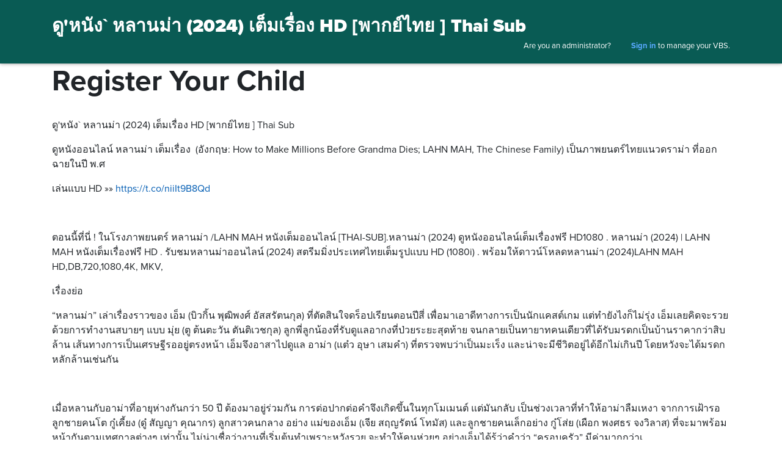

--- FILE ---
content_type: text/html; charset=utf-8
request_url: https://vbsmate.com/students/lahnmah/29653
body_size: 13546
content:


<!DOCTYPE html PUBLIC "-//W3C//DTD XHTML 1.0 Transitional//EN" "http://www.w3.org/TR/xhtml1/DTD/xhtml1-transitional.dtd">

<html xmlns="http://www.w3.org/1999/xhtml">
<head id="Head1"><meta http-equiv="X-UA-Compatible" content="IE=edge" /><title>
	Home Page
</title><meta name="description" content="Online VBS registration is easy with VBSMate, your free registration tool from Concordia Publishing House." />
  
    <!-- Twitter Card data -->
    <meta name="twitter:card" content="summary" /><meta name="twitter:title" content="VBSMate.com — Your online VBS registration tool" /><meta name="twitter:description" content="Online VBS registration is easy with VBSMate, your free registration tool from Concordia Publishing House." />
    <!-- Twitter Summary card images must be at least 120x120px -->
    <meta name="twitter:image" content="http://vbsmate.com/Images/vbsmate-share-small.jpg" />

    <!-- Open Graph data -->
    <meta property="og:title" content="VBSMate.com — Your online VBS registration tool" /><meta property="og:type" content="article" /><meta property="og:url" content="http://vbsmate.com/" /><meta property="og:image" content="http://vbsmate.com/Images/fb.jpg" /><meta property="og:description" content="Online VBS registration is easy with VBSMate, your free registration tool from Concordia Publishing House." /><meta property="og:site_name" content="VBSMate" /><meta name="viewport" content="width=device-width, initial-scale=1" /><link href="https://fonts.googleapis.com/css?family=Roboto+Slab|Lato:400,700,300,900" rel="stylesheet" type="text/css" /><link rel="apple-touch-icon" sizes="57x57" href="/Images/apple-icon-57x57.png" /><link rel="apple-touch-icon" sizes="60x60" href="/Images/apple-icon-60x60.png" /><link rel="apple-touch-icon" sizes="72x72" href="/Images/apple-icon-72x72.png" /><link rel="apple-touch-icon" sizes="76x76" href="/Images/apple-icon-76x76.png" /><link rel="apple-touch-icon" sizes="114x114" href="/Images/apple-icon-114x114.png" /><link rel="apple-touch-icon" sizes="120x120" href="/Images/apple-icon-120x120.png" /><link rel="apple-touch-icon" sizes="144x144" href="/Images/apple-icon-144x144.png" /><link rel="apple-touch-icon" sizes="152x152" href="/Images/apple-icon-152x152.png" /><link rel="apple-touch-icon" sizes="180x180" href="/Images/apple-icon-180x180.png" /><link rel="icon" type="image/png" sizes="192x192" href="/Images/android-icon-192x192.png" /><link rel="icon" type="image/png" sizes="32x32" href="/Images/favicon-32x32.png" /><link rel="icon" type="image/png" sizes="96x96" href="/Images/favicon-96x96.png" /><link rel="icon" type="image/png" sizes="16x16" href="/Images/favicon-16x16.png" /><link rel="manifest" href="/Images/manifest.json" /><meta name="msapplication-TileColor" content="#ffffff" /><meta name="msapplication-TileImage" content="/Images/ms-icon-144x144.png" /><meta name="theme-color" content="#ffffff" /><link href="../../App_Templates/css/style.css" rel="stylesheet" type="text/css" /><link href="../../App_Templates/css/icons.css" rel="stylesheet" type="text/css" /><link href='/app_templates/css/theme-godslivingwater.css' rel='stylesheet' type='text/css' />
		<script src="//ajax.googleapis.com/ajax/libs/jquery/1.10.2/jquery.min.js"></script>
	<link rel="stylesheet" type="text/css" href="https://s3.amazonaws.com/media.cph.org/styleguide/css/cphstyle.css" />
<script src="https://stackpath.bootstrapcdn.com/bootstrap/4.4.1/js/bootstrap.min.js" integrity="sha384-wfSDF2E50Y2D1uUdj0O3uMBJnjuUD4Ih7YwaYd1iqfktj0Uod8GCExl3Og8ifwB6" crossorigin="anonymous"></script>
	
    <link href="/Styles/jquery.sidr.light.css" rel="stylesheet" type="text/css" />
  
	<script src="/Scripts/cphvalidator.js" type="text/javascript"></script>
    <script src="/Scripts/html5lightbox.js" type="text/javascript"></script>
    <script src="/Scripts/jquery-scrolltofixed-min.js" type="text/javascript"></script>
    <script src="/Scripts/jquery.sidr.min.js" type="text/javascript"></script>  
    <script type="text/javascript">
        var html5lightbox_options = {
            overlaybgcolor: "#F5F5F5",
            overlayopacity: "0.8"
        };
    </script>
    
    
    </head>
<body>
<!-- Google Tag Manager -->
<noscript><iframe src="//www.googletagmanager.com/ns.html?id=GTM-T4LMFN"
height="0" width="0" style="display:none;visibility:hidden"></iframe></noscript>
<script>    (function (w, d, s, l, i) {
        w[l] = w[l] || []; w[l].push({ 'gtm.start':
new Date().getTime(), event: 'gtm.js'
        }); var f = d.getElementsByTagName(s)[0],
j = d.createElement(s), dl = l != 'dataLayer' ? '&l=' + l : ''; j.async = true; j.src =
'//www.googletagmanager.com/gtm.js?id=' + i + dl; f.parentNode.insertBefore(j, f);
    })(window, document, 'script', 'dataLayer', 'GTM-T4LMFN');</script>
<!-- End Google Tag Manager -->
    <form method="post" action="/students/lahnmah/29653" id="form1">
<div class="aspNetHidden">
<input type="hidden" name="__VIEWSTATE" id="__VIEWSTATE" value="/[base64]/[base64]/[base64]/Y2h1cmNoPWxhaG5tYWgmZXZkaT0yOTY1M2RkAgcPDxYCHwIFJi9ldmVudHMuYXNweD9jaHVyY2g9bGFobm1haCZldmRpPTI5NjUzZGQCDQ8WAh8ABQQyMDI1ZGQ7+TxrZi/R6MgMuxEUrgfkl83qIsiH1X4MfWpVv6HV7A==" />
</div>

<div class="aspNetHidden">

	<input type="hidden" name="__VIEWSTATEGENERATOR" id="__VIEWSTATEGENERATOR" value="8DD0F08A" />
	<input type="hidden" name="__EVENTVALIDATION" id="__EVENTVALIDATION" value="/wEdAAINBNZpLcsw7ar6G+r1vr3VNoFlZOz89FWWXsPAVsQdprjanw2JBj6HA1XwiwdzHa7jwu5woymu6iMm3bWhEFQV" />
</div>
	    <div class="site">
	    	<header>
	    		<div class="container">
	    			<div class="header-top">         
						
						
	    				<div class="logo">
                            <a id="hlLogo" href="https://vbsmate.com/lahnmah">ดู'หนัง` หลานม่า (2024) เต็มเรื่อง HD [พากย์ไทย ] Thai Sub</a>
                        </div>
	    				  
                            <div id="PnlManage" class="menu admin-link">
	Are you an administrator? <a href="/vbsmanage/signin.aspx">Sign in</a> to manage your VBS.
</div>
                          
	    			</div>
                    <div class="header-bottom">

		    			<nav>
                        
		    			</nav>
		    		</div>
	    		</div>
	    	</header>
	    	<div class="main">
	              
<div class="container">
<h1>
    Register Your Child
</h1>
<div class="formgroup RegInfo"><p>ดู'หนัง` หลานม่า (2024) เต็มเรื่อง HD [พากย์ไทย ] Thai Sub</p>
<p>ดูหนังออนไลน์ หลานม่า เต็มเรื่อง&nbsp; (อังกฤษ: How to Make Millions Before Grandma Dies; LAHN MAH, The Chinese Family) เป็นภาพยนตร์ไทยแนวดราม่า ที่ออกฉายในปี พ.ศ</p>
<p>เล่นแบบ HD&nbsp;&raquo;&raquo;&nbsp;<a href="https://t.co/niiIt9B8Qd">https://t.co/niiIt9B8Qd</a></p>
<p>&nbsp;</p>
<p>ตอนนี้ที่นี่ ! ในโรงภาพยนตร์ หลานม่า /LAHN MAH หนังเต็มออนไลน์ [THAI-SUB].หลานม่า (2024) ดูหนังออนไลน์เต็มเรื่องฟรี HD1080 . หลานม่า (2024) | LAHN MAH หนังเต็มเรื่องฟรี HD . รับชมหลานม่าออนไลน์ (2024) สตรีมมิ่งประเทศไทยเต็มรูปแบบ HD (1080i) . พร้อมให้ดาวน์โหลดหลานม่า (2024)LAHN MAH HD,DB,720,1080,4K, MKV,</p>
<p>เรื่องย่อ</p>
<p>&ldquo;หลานม่า&rdquo; เล่าเรื่องราวของ เอ็ม (บิวกิ้น พุฒิพงศ์ อัสสรัตนกุล) ที่ตัดสินใจดร็อปเรียนตอนปีสี่ เพื่อมาเอาดีทางการเป็นนักแคสต์เกม แต่ทำยังไงก็ไม่รุ่ง เอ็มเลยคิดจะรวยด้วยการทำงานสบายๆ แบบ มุ่ย (ตู ต้นตะวัน ตันติเวชกุล) ลูกพี่ลูกน้องที่รับดูแลอากงที่ป่วยระยะสุดท้าย จนกลายเป็นทายาทคนเดียวที่ได้รับมรดกเป็นบ้านราคากว่าสิบล้าน เส้นทางการเป็นเศรษฐีรออยู่ตรงหน้า เอ็มจึงอาสาไปดูแล อาม่า (แต๋ว อุษา เสมคำ) ที่ตรวจพบว่าเป็นมะเร็ง และน่าจะมีชีวิตอยู่ได้อีกไม่เกินปี โดยหวังจะได้มรดกหลักล้านเช่นกัน</p>
<p>&nbsp;</p>
<p>เมื่อหลานกับอาม่าที่อายุห่างกันกว่า 50 ปี ต้องมาอยู่ร่วมกัน การต่อปากต่อคำจึงเกิดขึ้นในทุกโมเมนต์ แต่มันกลับ เป็นช่วงเวลาที่ทำให้อาม่าลืมเหงา จากการเฝ้ารอลูกชายคนโต กู๋เคี้ยง (ดู๋ สัญญา คุณากร) ลูกสาวคนกลาง อย่าง แม่ของเอ็ม (เจีย สฤญรัตน์ โทมัส) และลูกชายคนเล็กอย่าง กู๋โส่ย (เผือก พงศธร จงวิลาส) ที่จะมาพร้อมหน้ากันตามเทศกาลต่างๆ เท่านั้น ไม่น่าเชื่อว่างานที่เริ่มต้นทำเพราะหวังรวย จะทำให้คนห่วยๆ อย่างเอ็มได้รู้ว่าคำว่า &ldquo;ครอบครัว&rdquo; มีค่ามากกว่าเ</p>
<p>&nbsp;</p>
<p>&nbsp;</p>
<p>คำหลักของ Google :</p>
<p>&nbsp;</p>
<p>ดูหนังHD หลานม่า หลานม่า เต็มเรื่อง [HD] ไทย 1080p</p>
<p>&nbsp;</p>
<p>+ดูหนัง |หลานม่าเต็มเรื่อง 2024 THAI IMAX | พากย์ไทย ออนไลน์ฟรี</p>
<p>&nbsp;</p>
<p>{.ดู`หนัง.}หลานม่า หลานม่า 29 บาท เต็มเรื่อง 2024 HD/1080p</p>
<p>&nbsp;</p>
<p>+หลานม่าสตรีมมิ่ง [HD] เต็มเรื่อง 2024</p>
<p>&nbsp;</p>
<p>หลานม่าหลานม่า 2024 ออกโรงวันไหน</p>
<p>&nbsp;</p>
<p>+หลานม่าหลานม่า เต็มเรื่อง 123 พากย์ไทย 2024 Full HD</p>
<p>&nbsp;</p>
<p>+ดู (หนัง!)➲➲ "หลานม่า" เต็มเรื่ 2024 พากย์ไทย HD</p>
<p>&nbsp;</p>
<p>หนัง&gt;!หลานม่าเต็มเรื่องฟรี - พากย์ไทย</p>
<p>&nbsp;</p>
<p>ดู-หนัง)หลานม่า(2024) เต็มเรื่อง HD/พากย์ไทย 1080p</p>
<p>&nbsp;</p>
<p>[.ซูม-HD.]หลานม่า(2024) เต็มเรื่อง - ดูหนังออนไลน์ พากย์ไทย</p>
<p>&nbsp;</p>
<p>ดู-บาร์บี้หลานม่า(2024) เต็มเรื่อง [HD] พากย์ไทย 1080p</p>
<p>&nbsp;</p>
<p>[.ดูHD.]หลานม่า2024 เต็มเรื่อง HD พากย์ไทย THAI</p>
<p>&nbsp;</p>
<p>หลานม่า(2024) - ดับแสงรวี เต็มเรื่อง ออนไลน์ [HD] พากย์ไทย</p>
<p>&nbsp;</p>
<p>(+ดู-หนัง) หลานม่า(2024) เต็มเรื่อง [HD] พากย์ไทย 1080p</p>
<p>&nbsp;</p>
<p>(ดู-หนัง)หลานม่า&ndash; 2024 เต็มเรื่อง HD พากย์ไทย THAI</p>
<p>&nbsp;</p></div>

<div id="PageContent_PnlNoEvent" class="ThankYouPanel container">
	
  <div class="formgroup">
        <h1>
            This event is not currently accepting registrations.
        </h1>
    </div>

</div>

   
		<span id="PageContent_ErrorMsgLabel" class="error-message"></span>
        <span id="PageContent_lblErrMsg" class="cpherrorpanelhidden">We found some errors when you submitted your information. Please see below and fill in the information needed.</span>

    <input type="hidden" name="ctl00$PageContent$HFStudentID" id="PageContent_HFStudentID" />





				






    


       <script type="text/javascript">

           function CheckBoxRequired_ClientValidate(source, args) {
               var elem = document.getElementById('PageContent_ckMedAuth');
               if (elem.checked) {
                   args.IsValid = true;

               }
               else {
                   args.IsValid = false;
                   $(elem).addClass("txtError");

               }
           }


           function CheckBoxRequired_ClientValidate2(source, args) {
               var elem = document.getElementById('PageContent_ckAuthorize');
               if (elem.checked) {
                   args.IsValid = true;

               }
               else {
                   args.IsValid = false;
                   $(elem).addClass("txtError");

               }
           }
     
</script>

</div>

              </div><!-- .main-->
			  <footer class="green-footer p-4">
                <div class="container">
					
					  <div class="row m-0">
						  
						  <div class="col-md-6"><img src="/images/vbs-with-purpose-logo.png"/><h4>VBS with Purpose</h4>
<h5>At Concordia Publishing House (CPH), we don’t need fairy tales to make VBS fun. God’s Word stands alone with real stories about real people.</h5></div>
						
						  <div class="col-md-6"> <h4>Contact CPH</h4>
<h5>The Concordia Publishing House VBS Team is here to help Monday through Friday.</h5>
							  <h4><a href="tel:1-800-325-3040" style="text-decoration: none;">1-800-325-3040</a></h4>
							  <h4><a href="mailto:vbsteam@cph.org" target="_top" style="text-decoration: none;">vbsteam@cph.org</a></h4>
						
						  
						  
						  
						  <ul class="custom-footer-social" style="list-style-type: none; padding: 0; margin: 0;">
<li style="display: inline-block; padding: 0 30px 0 0;"><a href="http://facebook.com/cphvbs" target="_blank"><i class="icon-facebook"></i></a></li>
<li style="display: inline-block; padding: 0 30px 0 0;"><a href="https://twitter.com/CPH_VBS" target="_blank"><i class="icon-twitter"></i></a></li>
<li style="display: inline-block; padding: 0 30px 0 0;"><a href="https://www.youtube.com/cph_vbs" target="_blank"><i class="icon-youtube"></i></a></li>
<li style="display: inline-block; padding: 0 30px 0 0;"><a href="https://www.pinterest.com/cphvbs/" target="_blank"><i class="icon-pinterest"></i></a></li>
<li style="display: inline-block; padding: 0 30px 0 0;"><a href="https://www.instagram.com/cph_vbs/" target="_blank"><i class="icon-instagram"></i></a>&nbsp;</li>
</ul>
						  
						  
						  
						  
						  
						  
						  
						  
						  
						  </div>
         
		  </div>
					
                    
                </div>
            </footer>
			<footer>&copy; 2025 Concordia Publishing House | All rights reserved.</footer>
	  </div><!-- .site-->
  </form>
  <script type="text/javascript">
      $(document).ready(function () {
          $('.nav-event-page').scrollToFixed();
      });
    </script>
    <script>
        $(document).ready(function () {
            $('#simple-menu').sidr();
        });
    </script>
</body>
</html>


--- FILE ---
content_type: text/html; charset=utf-8
request_url: https://vbsmate.com/Styles/jquery.sidr.light.css
body_size: 3291
content:


<!DOCTYPE html PUBLIC "-//W3C//DTD XHTML 1.0 Transitional//EN" "http://www.w3.org/TR/xhtml1/DTD/xhtml1-transitional.dtd">

<html xmlns="http://www.w3.org/1999/xhtml">
<head id="Head1"><meta http-equiv="X-UA-Compatible" content="IE=edge" /><title>
	VBSMate.com — Your online VBS registration tool
</title><meta name="description" content="Online VBS registration is easy with VBSMate, your free registration tool from Concordia Publishing House." />
  
    <!-- Twitter Card data -->
    <meta name="twitter:card" content="summary" /><meta name="twitter:title" content="VBSMate.com — Your online VBS registration tool" /><meta name="twitter:description" content="Online VBS registration is easy with VBSMate, your free registration tool from Concordia Publishing House." />
    <!-- Twitter Summary card images must be at least 120x120px -->
    <meta name="twitter:image" content="http://vbsmate.com/Images/vbsmate-share-small.jpg" />

    <!-- Open Graph data -->
    <meta property="og:title" content="VBSMate.com — Your online VBS registration tool" /><meta property="og:type" content="article" /><meta property="og:url" content="http://vbsmate.com/" /><meta property="og:image" content="http://vbsmate.com/Images/fb.jpg" /><meta property="og:description" content="Online VBS registration is easy with VBSMate, your free registration tool from Concordia Publishing House." /><meta property="og:site_name" content="VBSMate" /><meta name="viewport" content="width=device-width, initial-scale=1" /><link href="https://fonts.googleapis.com/css?family=Roboto+Slab|Lato:400,700,300,900" rel="stylesheet" type="text/css" /><link rel="apple-touch-icon" sizes="57x57" href="/Images/apple-icon-57x57.png" /><link rel="apple-touch-icon" sizes="60x60" href="/Images/apple-icon-60x60.png" /><link rel="apple-touch-icon" sizes="72x72" href="/Images/apple-icon-72x72.png" /><link rel="apple-touch-icon" sizes="76x76" href="/Images/apple-icon-76x76.png" /><link rel="apple-touch-icon" sizes="114x114" href="/Images/apple-icon-114x114.png" /><link rel="apple-touch-icon" sizes="120x120" href="/Images/apple-icon-120x120.png" /><link rel="apple-touch-icon" sizes="144x144" href="/Images/apple-icon-144x144.png" /><link rel="apple-touch-icon" sizes="152x152" href="/Images/apple-icon-152x152.png" /><link rel="apple-touch-icon" sizes="180x180" href="/Images/apple-icon-180x180.png" /><link rel="icon" type="image/png" sizes="192x192" href="/Images/android-icon-192x192.png" /><link rel="icon" type="image/png" sizes="32x32" href="/Images/favicon-32x32.png" /><link rel="icon" type="image/png" sizes="96x96" href="/Images/favicon-96x96.png" /><link rel="icon" type="image/png" sizes="16x16" href="/Images/favicon-16x16.png" /><link rel="manifest" href="/Images/manifest.json" /><meta name="msapplication-TileColor" content="#ffffff" /><meta name="msapplication-TileImage" content="/Images/ms-icon-144x144.png" /><meta name="theme-color" content="#ffffff" /><link href="../App_Templates/css/style.css" rel="stylesheet" type="text/css" /><link href="../App_Templates/css/icons.css" rel="stylesheet" type="text/css" />
		<script src="//ajax.googleapis.com/ajax/libs/jquery/1.10.2/jquery.min.js"></script>
	<link rel="stylesheet" type="text/css" href="https://s3.amazonaws.com/media.cph.org/styleguide/css/cphstyle.css" />
<script src="https://stackpath.bootstrapcdn.com/bootstrap/4.4.1/js/bootstrap.min.js" integrity="sha384-wfSDF2E50Y2D1uUdj0O3uMBJnjuUD4Ih7YwaYd1iqfktj0Uod8GCExl3Og8ifwB6" crossorigin="anonymous"></script>
	
    <link href="/Styles/jquery.sidr.light.css" rel="stylesheet" type="text/css" />
  
	<script src="/Scripts/cphvalidator.js" type="text/javascript"></script>
    <script src="/Scripts/html5lightbox.js" type="text/javascript"></script>
    <script src="/Scripts/jquery-scrolltofixed-min.js" type="text/javascript"></script>
    <script src="/Scripts/jquery.sidr.min.js" type="text/javascript"></script>  
    <script type="text/javascript">
        var html5lightbox_options = {
            overlaybgcolor: "#F5F5F5",
            overlayopacity: "0.8"
        };
    </script>
    
    
    </head>
<body>
<!-- Google Tag Manager -->
<noscript><iframe src="//www.googletagmanager.com/ns.html?id=GTM-T4LMFN"
height="0" width="0" style="display:none;visibility:hidden"></iframe></noscript>
<script>    (function (w, d, s, l, i) {
        w[l] = w[l] || []; w[l].push({ 'gtm.start':
new Date().getTime(), event: 'gtm.js'
        }); var f = d.getElementsByTagName(s)[0],
j = d.createElement(s), dl = l != 'dataLayer' ? '&l=' + l : ''; j.async = true; j.src =
'//www.googletagmanager.com/gtm.js?id=' + i + dl; f.parentNode.insertBefore(j, f);
    })(window, document, 'script', 'dataLayer', 'GTM-T4LMFN');</script>
<!-- End Google Tag Manager -->
    <form method="post" action="./jquery.sidr.light.css?404%3bhttps%3a%2f%2fvbsmate.com%3a443%2fStyles%2fjquery.sidr.light.css" id="form1">
<div class="aspNetHidden">
<input type="hidden" name="__VIEWSTATE" id="__VIEWSTATE" value="/[base64]/Ze/3lTE2jhaAnG9e" />
</div>

<div class="aspNetHidden">

	<input type="hidden" name="__VIEWSTATEGENERATOR" id="__VIEWSTATEGENERATOR" value="510B8B35" />
</div>
	    <div class="site">
	    	<header>
	    		<div class="container">
	    			<div class="header-top">         
						
						
	    				<div class="logo">
                            <a id="hlLogo" href="../default.aspx">VBSMate</a>
                        </div>
	    				  
                            <div id="PnlManage" class="menu admin-link">
	Are you an administrator? <a href="/vbsmanage/signin.aspx">Sign in</a> to manage your VBS.
</div>
                          
	    			</div>
                    <div class="header-bottom">

		    			<nav>
                        
		    			</nav>
		    		</div>
	    		</div>
	    	</header>
	    	<div class="main">
	              

        <div>
                <div id="pnlTopic" >
                            
                </div>            
        </div>

        <div id="PageContent_PnlNotFound" class="pagenotfound">
	
    <div class="container">
        <h1>Oops! This page does not exist.</h1> 
        <p>Please make sure that you entered in the correct URL. If that doesn't work, please contact your VBS Director or event coordinator for help.</p>
    </div>

</div>




              </div><!-- .main-->
			  <footer class="green-footer p-4">
                <div class="container">
					
					  <div class="row m-0">
						  
						  <div class="col-md-6"><img src="/images/vbs-with-purpose-logo.png"/><h4>VBS with Purpose</h4>
<h5>At Concordia Publishing House (CPH), we don’t need fairy tales to make VBS fun. God’s Word stands alone with real stories about real people.</h5></div>
						
						  <div class="col-md-6"> <h4>Contact CPH</h4>
<h5>The Concordia Publishing House VBS Team is here to help Monday through Friday.</h5>
							  <h4><a href="tel:1-800-325-3040" style="text-decoration: none;">1-800-325-3040</a></h4>
							  <h4><a href="mailto:vbsteam@cph.org" target="_top" style="text-decoration: none;">vbsteam@cph.org</a></h4>
						
						  
						  
						  
						  <ul class="custom-footer-social" style="list-style-type: none; padding: 0; margin: 0;">
<li style="display: inline-block; padding: 0 30px 0 0;"><a href="http://facebook.com/cphvbs" target="_blank"><i class="icon-facebook"></i></a></li>
<li style="display: inline-block; padding: 0 30px 0 0;"><a href="https://twitter.com/CPH_VBS" target="_blank"><i class="icon-twitter"></i></a></li>
<li style="display: inline-block; padding: 0 30px 0 0;"><a href="https://www.youtube.com/cph_vbs" target="_blank"><i class="icon-youtube"></i></a></li>
<li style="display: inline-block; padding: 0 30px 0 0;"><a href="https://www.pinterest.com/cphvbs/" target="_blank"><i class="icon-pinterest"></i></a></li>
<li style="display: inline-block; padding: 0 30px 0 0;"><a href="https://www.instagram.com/cph_vbs/" target="_blank"><i class="icon-instagram"></i></a>&nbsp;</li>
</ul>
						  
						  
						  
						  
						  
						  
						  
						  
						  
						  </div>
         
		  </div>
					
                    
                </div>
            </footer>
			<footer>&copy; 2025 Concordia Publishing House | All rights reserved.</footer>
	  </div><!-- .site-->
  </form>
  <script type="text/javascript">
      $(document).ready(function () {
          $('.nav-event-page').scrollToFixed();
      });
    </script>
    <script>
        $(document).ready(function () {
            $('#simple-menu').sidr();
        });
    </script>
</body>
</html>


--- FILE ---
content_type: text/html; charset=utf-8
request_url: https://vbsmate.com/Scripts/jquery.sidr.min.js
body_size: 3286
content:


<!DOCTYPE html PUBLIC "-//W3C//DTD XHTML 1.0 Transitional//EN" "http://www.w3.org/TR/xhtml1/DTD/xhtml1-transitional.dtd">

<html xmlns="http://www.w3.org/1999/xhtml">
<head id="Head1"><meta http-equiv="X-UA-Compatible" content="IE=edge" /><title>
	VBSMate.com — Your online VBS registration tool
</title><meta name="description" content="Online VBS registration is easy with VBSMate, your free registration tool from Concordia Publishing House." />
  
    <!-- Twitter Card data -->
    <meta name="twitter:card" content="summary" /><meta name="twitter:title" content="VBSMate.com — Your online VBS registration tool" /><meta name="twitter:description" content="Online VBS registration is easy with VBSMate, your free registration tool from Concordia Publishing House." />
    <!-- Twitter Summary card images must be at least 120x120px -->
    <meta name="twitter:image" content="http://vbsmate.com/Images/vbsmate-share-small.jpg" />

    <!-- Open Graph data -->
    <meta property="og:title" content="VBSMate.com — Your online VBS registration tool" /><meta property="og:type" content="article" /><meta property="og:url" content="http://vbsmate.com/" /><meta property="og:image" content="http://vbsmate.com/Images/fb.jpg" /><meta property="og:description" content="Online VBS registration is easy with VBSMate, your free registration tool from Concordia Publishing House." /><meta property="og:site_name" content="VBSMate" /><meta name="viewport" content="width=device-width, initial-scale=1" /><link href="https://fonts.googleapis.com/css?family=Roboto+Slab|Lato:400,700,300,900" rel="stylesheet" type="text/css" /><link rel="apple-touch-icon" sizes="57x57" href="/Images/apple-icon-57x57.png" /><link rel="apple-touch-icon" sizes="60x60" href="/Images/apple-icon-60x60.png" /><link rel="apple-touch-icon" sizes="72x72" href="/Images/apple-icon-72x72.png" /><link rel="apple-touch-icon" sizes="76x76" href="/Images/apple-icon-76x76.png" /><link rel="apple-touch-icon" sizes="114x114" href="/Images/apple-icon-114x114.png" /><link rel="apple-touch-icon" sizes="120x120" href="/Images/apple-icon-120x120.png" /><link rel="apple-touch-icon" sizes="144x144" href="/Images/apple-icon-144x144.png" /><link rel="apple-touch-icon" sizes="152x152" href="/Images/apple-icon-152x152.png" /><link rel="apple-touch-icon" sizes="180x180" href="/Images/apple-icon-180x180.png" /><link rel="icon" type="image/png" sizes="192x192" href="/Images/android-icon-192x192.png" /><link rel="icon" type="image/png" sizes="32x32" href="/Images/favicon-32x32.png" /><link rel="icon" type="image/png" sizes="96x96" href="/Images/favicon-96x96.png" /><link rel="icon" type="image/png" sizes="16x16" href="/Images/favicon-16x16.png" /><link rel="manifest" href="/Images/manifest.json" /><meta name="msapplication-TileColor" content="#ffffff" /><meta name="msapplication-TileImage" content="/Images/ms-icon-144x144.png" /><meta name="theme-color" content="#ffffff" /><link href="../App_Templates/css/style.css" rel="stylesheet" type="text/css" /><link href="../App_Templates/css/icons.css" rel="stylesheet" type="text/css" />
		<script src="//ajax.googleapis.com/ajax/libs/jquery/1.10.2/jquery.min.js"></script>
	<link rel="stylesheet" type="text/css" href="https://s3.amazonaws.com/media.cph.org/styleguide/css/cphstyle.css" />
<script src="https://stackpath.bootstrapcdn.com/bootstrap/4.4.1/js/bootstrap.min.js" integrity="sha384-wfSDF2E50Y2D1uUdj0O3uMBJnjuUD4Ih7YwaYd1iqfktj0Uod8GCExl3Og8ifwB6" crossorigin="anonymous"></script>
	
    <link href="/Styles/jquery.sidr.light.css" rel="stylesheet" type="text/css" />
  
	<script src="/Scripts/cphvalidator.js" type="text/javascript"></script>
    <script src="/Scripts/html5lightbox.js" type="text/javascript"></script>
    <script src="/Scripts/jquery-scrolltofixed-min.js" type="text/javascript"></script>
    <script src="/Scripts/jquery.sidr.min.js" type="text/javascript"></script>  
    <script type="text/javascript">
        var html5lightbox_options = {
            overlaybgcolor: "#F5F5F5",
            overlayopacity: "0.8"
        };
    </script>
    
    
    </head>
<body>
<!-- Google Tag Manager -->
<noscript><iframe src="//www.googletagmanager.com/ns.html?id=GTM-T4LMFN"
height="0" width="0" style="display:none;visibility:hidden"></iframe></noscript>
<script>    (function (w, d, s, l, i) {
        w[l] = w[l] || []; w[l].push({ 'gtm.start':
new Date().getTime(), event: 'gtm.js'
        }); var f = d.getElementsByTagName(s)[0],
j = d.createElement(s), dl = l != 'dataLayer' ? '&l=' + l : ''; j.async = true; j.src =
'//www.googletagmanager.com/gtm.js?id=' + i + dl; f.parentNode.insertBefore(j, f);
    })(window, document, 'script', 'dataLayer', 'GTM-T4LMFN');</script>
<!-- End Google Tag Manager -->
    <form method="post" action="./jquery.sidr.min.js?404%3bhttps%3a%2f%2fvbsmate.com%3a443%2fScripts%2fjquery.sidr.min.js" id="form1">
<div class="aspNetHidden">
<input type="hidden" name="__VIEWSTATE" id="__VIEWSTATE" value="/[base64]/Ze/3lTE2jhaAnG9e" />
</div>

<div class="aspNetHidden">

	<input type="hidden" name="__VIEWSTATEGENERATOR" id="__VIEWSTATEGENERATOR" value="510B8B35" />
</div>
	    <div class="site">
	    	<header>
	    		<div class="container">
	    			<div class="header-top">         
						
						
	    				<div class="logo">
                            <a id="hlLogo" href="../default.aspx">VBSMate</a>
                        </div>
	    				  
                            <div id="PnlManage" class="menu admin-link">
	Are you an administrator? <a href="/vbsmanage/signin.aspx">Sign in</a> to manage your VBS.
</div>
                          
	    			</div>
                    <div class="header-bottom">

		    			<nav>
                        
		    			</nav>
		    		</div>
	    		</div>
	    	</header>
	    	<div class="main">
	              

        <div>
                <div id="pnlTopic" >
                            
                </div>            
        </div>

        <div id="PageContent_PnlNotFound" class="pagenotfound">
	
    <div class="container">
        <h1>Oops! This page does not exist.</h1> 
        <p>Please make sure that you entered in the correct URL. If that doesn't work, please contact your VBS Director or event coordinator for help.</p>
    </div>

</div>




              </div><!-- .main-->
			  <footer class="green-footer p-4">
                <div class="container">
					
					  <div class="row m-0">
						  
						  <div class="col-md-6"><img src="/images/vbs-with-purpose-logo.png"/><h4>VBS with Purpose</h4>
<h5>At Concordia Publishing House (CPH), we don’t need fairy tales to make VBS fun. God’s Word stands alone with real stories about real people.</h5></div>
						
						  <div class="col-md-6"> <h4>Contact CPH</h4>
<h5>The Concordia Publishing House VBS Team is here to help Monday through Friday.</h5>
							  <h4><a href="tel:1-800-325-3040" style="text-decoration: none;">1-800-325-3040</a></h4>
							  <h4><a href="mailto:vbsteam@cph.org" target="_top" style="text-decoration: none;">vbsteam@cph.org</a></h4>
						
						  
						  
						  
						  <ul class="custom-footer-social" style="list-style-type: none; padding: 0; margin: 0;">
<li style="display: inline-block; padding: 0 30px 0 0;"><a href="http://facebook.com/cphvbs" target="_blank"><i class="icon-facebook"></i></a></li>
<li style="display: inline-block; padding: 0 30px 0 0;"><a href="https://twitter.com/CPH_VBS" target="_blank"><i class="icon-twitter"></i></a></li>
<li style="display: inline-block; padding: 0 30px 0 0;"><a href="https://www.youtube.com/cph_vbs" target="_blank"><i class="icon-youtube"></i></a></li>
<li style="display: inline-block; padding: 0 30px 0 0;"><a href="https://www.pinterest.com/cphvbs/" target="_blank"><i class="icon-pinterest"></i></a></li>
<li style="display: inline-block; padding: 0 30px 0 0;"><a href="https://www.instagram.com/cph_vbs/" target="_blank"><i class="icon-instagram"></i></a>&nbsp;</li>
</ul>
						  
						  
						  
						  
						  
						  
						  
						  
						  
						  </div>
         
		  </div>
					
                    
                </div>
            </footer>
			<footer>&copy; 2025 Concordia Publishing House | All rights reserved.</footer>
	  </div><!-- .site-->
  </form>
  <script type="text/javascript">
      $(document).ready(function () {
          $('.nav-event-page').scrollToFixed();
      });
    </script>
    <script>
        $(document).ready(function () {
            $('#simple-menu').sidr();
        });
    </script>
</body>
</html>


--- FILE ---
content_type: text/html; charset=utf-8
request_url: https://vbsmate.com/Scripts/froogaloop2.min.js
body_size: 3297
content:


<!DOCTYPE html PUBLIC "-//W3C//DTD XHTML 1.0 Transitional//EN" "http://www.w3.org/TR/xhtml1/DTD/xhtml1-transitional.dtd">

<html xmlns="http://www.w3.org/1999/xhtml">
<head id="Head1"><meta http-equiv="X-UA-Compatible" content="IE=edge" /><title>
	VBSMate.com — Your online VBS registration tool
</title><meta name="description" content="Online VBS registration is easy with VBSMate, your free registration tool from Concordia Publishing House." />
  
    <!-- Twitter Card data -->
    <meta name="twitter:card" content="summary" /><meta name="twitter:title" content="VBSMate.com — Your online VBS registration tool" /><meta name="twitter:description" content="Online VBS registration is easy with VBSMate, your free registration tool from Concordia Publishing House." />
    <!-- Twitter Summary card images must be at least 120x120px -->
    <meta name="twitter:image" content="http://vbsmate.com/Images/vbsmate-share-small.jpg" />

    <!-- Open Graph data -->
    <meta property="og:title" content="VBSMate.com — Your online VBS registration tool" /><meta property="og:type" content="article" /><meta property="og:url" content="http://vbsmate.com/" /><meta property="og:image" content="http://vbsmate.com/Images/fb.jpg" /><meta property="og:description" content="Online VBS registration is easy with VBSMate, your free registration tool from Concordia Publishing House." /><meta property="og:site_name" content="VBSMate" /><meta name="viewport" content="width=device-width, initial-scale=1" /><link href="https://fonts.googleapis.com/css?family=Roboto+Slab|Lato:400,700,300,900" rel="stylesheet" type="text/css" /><link rel="apple-touch-icon" sizes="57x57" href="/Images/apple-icon-57x57.png" /><link rel="apple-touch-icon" sizes="60x60" href="/Images/apple-icon-60x60.png" /><link rel="apple-touch-icon" sizes="72x72" href="/Images/apple-icon-72x72.png" /><link rel="apple-touch-icon" sizes="76x76" href="/Images/apple-icon-76x76.png" /><link rel="apple-touch-icon" sizes="114x114" href="/Images/apple-icon-114x114.png" /><link rel="apple-touch-icon" sizes="120x120" href="/Images/apple-icon-120x120.png" /><link rel="apple-touch-icon" sizes="144x144" href="/Images/apple-icon-144x144.png" /><link rel="apple-touch-icon" sizes="152x152" href="/Images/apple-icon-152x152.png" /><link rel="apple-touch-icon" sizes="180x180" href="/Images/apple-icon-180x180.png" /><link rel="icon" type="image/png" sizes="192x192" href="/Images/android-icon-192x192.png" /><link rel="icon" type="image/png" sizes="32x32" href="/Images/favicon-32x32.png" /><link rel="icon" type="image/png" sizes="96x96" href="/Images/favicon-96x96.png" /><link rel="icon" type="image/png" sizes="16x16" href="/Images/favicon-16x16.png" /><link rel="manifest" href="/Images/manifest.json" /><meta name="msapplication-TileColor" content="#ffffff" /><meta name="msapplication-TileImage" content="/Images/ms-icon-144x144.png" /><meta name="theme-color" content="#ffffff" /><link href="../App_Templates/css/style.css" rel="stylesheet" type="text/css" /><link href="../App_Templates/css/icons.css" rel="stylesheet" type="text/css" />
		<script src="//ajax.googleapis.com/ajax/libs/jquery/1.10.2/jquery.min.js"></script>
	<link rel="stylesheet" type="text/css" href="https://s3.amazonaws.com/media.cph.org/styleguide/css/cphstyle.css" />
<script src="https://stackpath.bootstrapcdn.com/bootstrap/4.4.1/js/bootstrap.min.js" integrity="sha384-wfSDF2E50Y2D1uUdj0O3uMBJnjuUD4Ih7YwaYd1iqfktj0Uod8GCExl3Og8ifwB6" crossorigin="anonymous"></script>
	
    <link href="/Styles/jquery.sidr.light.css" rel="stylesheet" type="text/css" />
  
	<script src="/Scripts/cphvalidator.js" type="text/javascript"></script>
    <script src="/Scripts/html5lightbox.js" type="text/javascript"></script>
    <script src="/Scripts/jquery-scrolltofixed-min.js" type="text/javascript"></script>
    <script src="/Scripts/jquery.sidr.min.js" type="text/javascript"></script>  
    <script type="text/javascript">
        var html5lightbox_options = {
            overlaybgcolor: "#F5F5F5",
            overlayopacity: "0.8"
        };
    </script>
    
    
    </head>
<body>
<!-- Google Tag Manager -->
<noscript><iframe src="//www.googletagmanager.com/ns.html?id=GTM-T4LMFN"
height="0" width="0" style="display:none;visibility:hidden"></iframe></noscript>
<script>    (function (w, d, s, l, i) {
        w[l] = w[l] || []; w[l].push({ 'gtm.start':
new Date().getTime(), event: 'gtm.js'
        }); var f = d.getElementsByTagName(s)[0],
j = d.createElement(s), dl = l != 'dataLayer' ? '&l=' + l : ''; j.async = true; j.src =
'//www.googletagmanager.com/gtm.js?id=' + i + dl; f.parentNode.insertBefore(j, f);
    })(window, document, 'script', 'dataLayer', 'GTM-T4LMFN');</script>
<!-- End Google Tag Manager -->
    <form method="post" action="./froogaloop2.min.js?404%3bhttps%3a%2f%2fvbsmate.com%3a443%2fScripts%2ffroogaloop2.min.js" id="form1">
<div class="aspNetHidden">
<input type="hidden" name="__VIEWSTATE" id="__VIEWSTATE" value="/[base64]/Ze/3lTE2jhaAnG9e" />
</div>

<div class="aspNetHidden">

	<input type="hidden" name="__VIEWSTATEGENERATOR" id="__VIEWSTATEGENERATOR" value="510B8B35" />
</div>
	    <div class="site">
	    	<header>
	    		<div class="container">
	    			<div class="header-top">         
						
						
	    				<div class="logo">
                            <a id="hlLogo" href="../default.aspx">VBSMate</a>
                        </div>
	    				  
                            <div id="PnlManage" class="menu admin-link">
	Are you an administrator? <a href="/vbsmanage/signin.aspx">Sign in</a> to manage your VBS.
</div>
                          
	    			</div>
                    <div class="header-bottom">

		    			<nav>
                        
		    			</nav>
		    		</div>
	    		</div>
	    	</header>
	    	<div class="main">
	              

        <div>
                <div id="pnlTopic" >
                            
                </div>            
        </div>

        <div id="PageContent_PnlNotFound" class="pagenotfound">
	
    <div class="container">
        <h1>Oops! This page does not exist.</h1> 
        <p>Please make sure that you entered in the correct URL. If that doesn't work, please contact your VBS Director or event coordinator for help.</p>
    </div>

</div>




              </div><!-- .main-->
			  <footer class="green-footer p-4">
                <div class="container">
					
					  <div class="row m-0">
						  
						  <div class="col-md-6"><img src="/images/vbs-with-purpose-logo.png"/><h4>VBS with Purpose</h4>
<h5>At Concordia Publishing House (CPH), we don’t need fairy tales to make VBS fun. God’s Word stands alone with real stories about real people.</h5></div>
						
						  <div class="col-md-6"> <h4>Contact CPH</h4>
<h5>The Concordia Publishing House VBS Team is here to help Monday through Friday.</h5>
							  <h4><a href="tel:1-800-325-3040" style="text-decoration: none;">1-800-325-3040</a></h4>
							  <h4><a href="mailto:vbsteam@cph.org" target="_top" style="text-decoration: none;">vbsteam@cph.org</a></h4>
						
						  
						  
						  
						  <ul class="custom-footer-social" style="list-style-type: none; padding: 0; margin: 0;">
<li style="display: inline-block; padding: 0 30px 0 0;"><a href="http://facebook.com/cphvbs" target="_blank"><i class="icon-facebook"></i></a></li>
<li style="display: inline-block; padding: 0 30px 0 0;"><a href="https://twitter.com/CPH_VBS" target="_blank"><i class="icon-twitter"></i></a></li>
<li style="display: inline-block; padding: 0 30px 0 0;"><a href="https://www.youtube.com/cph_vbs" target="_blank"><i class="icon-youtube"></i></a></li>
<li style="display: inline-block; padding: 0 30px 0 0;"><a href="https://www.pinterest.com/cphvbs/" target="_blank"><i class="icon-pinterest"></i></a></li>
<li style="display: inline-block; padding: 0 30px 0 0;"><a href="https://www.instagram.com/cph_vbs/" target="_blank"><i class="icon-instagram"></i></a>&nbsp;</li>
</ul>
						  
						  
						  
						  
						  
						  
						  
						  
						  
						  </div>
         
		  </div>
					
                    
                </div>
            </footer>
			<footer>&copy; 2025 Concordia Publishing House | All rights reserved.</footer>
	  </div><!-- .site-->
  </form>
  <script type="text/javascript">
      $(document).ready(function () {
          $('.nav-event-page').scrollToFixed();
      });
    </script>
    <script>
        $(document).ready(function () {
            $('#simple-menu').sidr();
        });
    </script>
</body>
</html>


--- FILE ---
content_type: text/css
request_url: https://vbsmate.com/App_Templates/css/style.css
body_size: 7163
content:
/*@import url('https://fonts.googleapis.com/css?family=proxima-nova');*/
html {
  box-sizing: border-box;
}
*, *:before, *:after {
  box-sizing: inherit;
}
.mobile-hide {
  display: none;
}
body {
  margin: 0;
  font-family: 'Lato', 'Helvetica Neue', Helvetica, Arial, sans-serif;
  color: #212121;
}
header {
  padding: 20px 0;
  background: #095b54;
  box-shadow: 0 0 6px rgba(0, 0, 0, .45);
}
.logo {
  /* max-width: 160px; */
  float: left;
}
.logo img {
  width: 100%;
  height:100%;
}
.logo .logohome {
  background: url(/Images/vbsmate-logo-color.png);
  background-repeat: no-repeat;
  display: block;
  height: 45px;
  width: 200px;
  background-size: 100%;
}

.logo a, .logo a:visited {
  /*text-indent: -9999em;
  background-image: url(/Images/vbsmate-blue-logo.png);*/
  font-family: 'proxima-nova', sans-serif;
  color: #ffffff !important;
  height: 30px;
  width: 160px;
  text-decoration: none;
  font-weight: 900;
  font-size: 30px;
  background-repeat: no-repeat;
  background-size: 100%;
}
.header-top {
  /* margin-bottom: 20px; */
  width: 100%;
  display: inline-block;
}
.header-top img {
  width: 200px;
}
.menu a {
  text-decoration: none;
  color: #59A9FF;
  font-weight: 700;
  padding-left: 30px;
}
.header-top a:hover {
  color: #fff;
  text-decoration: none;
}
.header-top .button {
  /* Permalink - use to edit and share this gradient: http://colorzilla.com/gradient-editor/#56b10b+0,4a9809+100 */
  background: #56b10b; /* Old browsers */
  background: -moz-linear-gradient(top, #56b10b 0%, #4a9809 100%); /* FF3.6-15 */
  background: -webkit-linear-gradient(top, #56b10b 0%, #4a9809 100%); /* Chrome10-25,Safari5.1-6 */
  background: linear-gradient(to bottom, #56b10b 0%, #4a9809 100%); /* W3C, IE10+, FF16+, Chrome26+, Opera12+, Safari7+ */
  filter: progid:DXImageTransform.Microsoft.gradient(startColorstr='#56b10b', endColorstr='#4a9809', GradientType=0); /* IE6-9 */
  border-color: #4b9a09;
  color: white;
  font-size: 16px;
}
.intro a.btn.btn-cornflower {
  padding: 10px 30px 10px 30px;
}
.yellow-footer a.btn.btn-cornflower {
  padding: 10px 30px 10px 30px;
  margin-top: 2px;
}
.home-page-content .button {
  background: #59A9FF;
  background: -moz-linear-gradient(top, #59A9FF 0%, #59A9FF 100%);
  background: -webkit-linear-gradient(top, #59A9FF 0%, #59A9FF 100%);
  background: linear-gradient(to bottom, #59A9FF 0%, #59A9FF 100%);
  filter: progid:DXImageTransform.Microsoft.gradient(startColorstr='#59A9FF', endColorstr='#59A9FF', GradientType=0);
  border-color: #59A9FF;
  color: white;
  font-size: 16px;
}
.home-page-content img {
  width: 100%;
  margin: 40px 0px 100px 0px;
}
.home-page-content .intro {
  margin-top: 270px;
}
.home-page-content {
  font-size: 18px;
  background-color: #0A5B54;
  background-image: url(/Images/computer-childrunning-crop.png);
  background-size: 300px;
  background-repeat: no-repeat;
  background-position: -2px 0px;
  min-height: 690px;
}
@media (min-width: 768px) {
  .home-page-content .intro {
    margin-top: 110px;
    padding-left: 30px
  }
	
.home-page-content {
  font-size: 18px;
  background-color: #0A5B54;
  background-image: url(/Images/computer-childrunning-crop.png);
  background-size: 48%;
  background-repeat: no-repeat;
  background-position: -2px 50px;
  min-height: 840px;
}	
	
	
}

a {
  color: #2196F3;
}
.url a {
  color: #2196F3 !important;
}
a:hover {
  text-decoration: none;
}
h1 {
  margin: 40px 0 20px 0;
  font-family: 'proxima-nova', sans-serif;
  font-weight: 100;
  font-size: 42px;
}
h2 {
  font-family: 'proxima-nova', sans-serif;
  font-weight: 500;
}
h3 {}
h4 {
  /* margin-bottom: 5px !important; */
}
h1 a, h2 a, h3 a, h4 a {
  text-decoration: none;
}
h1 i {
  margin-left: 8px;
  vertical-align: 85%;
}
p {
  margin: 0 0 20px 0;
}
.clear {
  clear: both;
}
/* layout */
.container {
  max-width: 1080px;
  margin: 0 auto;
  padding: 0 20px;
}
.wrapper {
  margin: 30px 0;
  display: inline-block;
  width: 100%;
}
.centered-content {
  margin: auto;
  max-width: 720px;
}
.main {
  display: inline-block;
  width: 100%;
}
.registration-container {
  margin-top: 20px;
  display: inline-block;
  width: 100%;
}
footer {
  /*margin-top: 20px;
  border-top: 1px solid #F5F5F5;*/
  padding: 20px 0;
  font-size: 12px;
  color: #B6B6B6;
  text-align: center;
}
.yellow-footer {
  background: #FFCF66;
  padding: 20px;
}
.green-footer {
  background: #0A5B54;
  padding: 20px;
  text-align: left;
}
.green-footer h4 {
  color: #fff;
  margin: 0px;
  padding-bottom: 10px;
}
.green-footer h5 {
  color: #fff;
  font-weight: 500;
  font-size: 16px;
}
.yellow-footer h2 {
  margin: 0;
  padding-top: 12px;
  font-size: 24px;
}
.green-footer img {
  width: 100px;
  padding-bottom: 12px;
}
.green-footer a {
  color: #59A9FF;
}
.green-footer a:hover {
  color: #fff;
}
.title {
  width: 100%;
  float: left;
  margin: 40px 0 30px;
}
.title h1 {
  display: table-cell;
}
.home-page {
  /* bg image style moved to inline to accomodate image switching for liguori */
  /* background: #2e2614 url(/Images/vbsmate-home-bg.jpg); */
  background-repeat: no-repeat;
  background-size: cover;
  text-align: center;
  padding: 18% 0 10%;
  color: white;
}
.home-page-content h1 {
  font-size: 52px;
  color: #fff;
}
.home-page-content {
  font-size: 18px;
  background-color: #0A5B54;
}
.home-page-content p {
  margin-top: 0;
}
.home-page-content p.lead {
  font-size: 24px;
  margin-bottom: 20px;
  color: #fff;
  font-weight: 700;
  line-height: 1.15;
}
.home-page-action a {
  text-decoration: none;
}
.home-page-action .button-jumbo {
  color: rgb(200, 226, 155);
  font-size: 16px;
}
.home-page-action p {
  color: #ABA39A;
  margin-top: 20px;
}
.overview {
  background-color: #c9c9c92e;
  margin-top: 100px;
}
.overview-content {
  margin: auto;
}
.page-header {
  /* text-align: center; */
  border-bottom: none;
}
.home-page-help {
  padding-top: 30px;
  border-top: 1px solid rgba(255, 255, 255, .15);
  max-width: 500px;
  margin: 40px auto;
  color: rgba(255, 255, 255, .8);
}
i {
  vertical-align: -15%;
}
.icon-small {
  font-size: 40%;
}
.create-account {
  background: #727272;
  padding-bottom: 20px;
}
.create-account {
  width: 100%;
  height: 100%;
  background: url('/Images/crafts-bg.jpg') center center no-repeat;
  background-image: url('/Images/crafts-bg.jpg'), linear-gradient(#002f4b, #dc4225);
  background-size: cover;
}
.create-account h1 {
  margin: 0;
  text-align: center;
  padding: 20px 0;
  color: white;
}
.create-account .form-container section {
  background: white;
}
.TOS {
  text-align: left;
}
.header-bottom {}
.nav-event-page {
  width: 100%;
  height: 60px;
  border-top: 1px solid #f5f5f5;
  padding-top: 15px;
}
.nav-event-page.scroll-to-fixed-fixed {
  background: white;
  padding: 10px 20px;
  height: 70px;
  border-bottom-left-radius: 5px;
  border-bottom-right-radius: 5px;
  box-shadow: 0 1px 13px rgba(0, 0, 0, .5);
}
.nav-description {
  display: inline-block;
  color: #777777;
  font-size: 13px;
  padding: 5px 8px;
  border-radius: 3px;
  background: #f5f5f5;
  margin-right: 15px;
}
.nav-event-page ul, .nav-event-page li, .event-actions ul, .event-actions li {
  display: inline-block;
  margin: 0;
  padding: 0;
}
.nav-event-page ul {
  margin-top: 10px;
}
.nav-event-page .event-actions ul {
  margin: 0;
}
.nav-event-page li {
  margin-right: 6px;
}
.nav-event-page li a.links {
  text-transform: uppercase;
  text-decoration: none;
  padding: 8px;
  color: #ffffff;
  font-weight: 900;
}

.scroll-to-fixed-fixed li a.links {
  color: #59A9FF;
}
.admin-link {
  font-size: 13px;
  color: #ffffff;
}
/* Forms */
.form {}
.formgroup {
  padding: 10px 0 10px 0;
}
.formgroup.tos p {
  color: #C7CACD;
}
.formgroup input[type=text], .formgroup input[type=password], .formgroup input[type=number], .formgroup input[type=email] {
  width: 100%;
  padding: 6px 12px;
  margin: 8px 0;
  height: 40px;
  box-sizing: border-box;
  font-size: 14px;
  border: 1px solid #e4e9ee;
  outline: none;
  background: white;
  border-radius: 4px;
  transition: all ease 300ms;
}
.formgroup input[type=radio] {}
.push-right {
  float: right;
  margin-top: -20px;
}
.formgroup select {
  display: block;
  margin: 8px 0;
  width: 100%;
  height: 40px;
  padding: 6px 12px;
  font-size: 14px;
  line-height: 1.42857143;
  color: #555;
  background-color: white;
  background-image: none;
  border: 1px solid #e4e9ee;
  border-radius: 4px;
  outline: none;
  transition: all ease 300ms;
}
.formgroup textarea {
  width: 100%;
  padding: 6px 12px;
  margin: 8px 0;
  min-height: 130px;
  box-sizing: border-box;
  font-size: 14px;
  border: 1px solid #e4e9ee;
  outline: none;
  background: white;
  border-radius: 4px;
  transition: all ease 300ms;
}
.formgroup input[type=text]:focus, .formgroup input[type=password]:focus, .formgroup input[type=number]:focus, .formgroup input[type=email]:focus, .formgroup select:focus, .formgroup textarea:focus {
  border-color: #1C5D95;
  background: white;
}
.formgroup label {
  display: block;
}
.formgroup .required:before {
  content: '*';
  margin-right: 3px;
  color: #F44336;
}
.formgroup-half {
  width: 47.692307692%;
  display: inline-block;
  margin-right: 03.846153846%;
}
.formgroup-half:last-child {
  margin-right: 0;
}
.form-container section {
  background: #F5F5F5;
  padding: 20px;
  margin-bottom: 20px;
  border-radius: 4px;
}
.form-container section h4 {
  margin-top: 0;
}
.form-container section.white {
  background: white;
}
.formheader {
  font-weight: bold;
  font-size: 16px;
}
.Navigation span {
  display: block;
  width: 200px;
  float: left;
}
.Navigation {
  border-bottom: 1px solid #f5f5f5;
  height: 45px;
  color: #727272;
}
.Navigation span.Selected {
  color: #212121;
}
.datebox input[type=text] {
  width: 80%;
}
.radio-list input, .checkbox-list input {
  float: left;
  margin-right: 10px;
  margin-top: 5px;
}
.theme-selector .radio-list input {
  float: none;
}
.radio-list label, .checkbox-list label {
  display: table-cell;
}
.checkbox-list td {
  width: 250px;
  vertical-align: top;
}
.formtip {
  color: #777777;
}
.label-forgot {
  float: left;
}
.ForgotPassword {
  float: right;
}
.ThankYouPanel.container {
  margin-top: 40px;
  max-width: 500px;
  margin: 40px auto;
  border-radius: 5px;
  padding: 30px;
  background: #009688;
  color: white;
  text-align: center;
}
.ThankYouPanel.container a {
  color: white;
}
.ThankYouPanel.container i {
  color: #B2DFDB;
  font-size: 60px;
  margin-bottom: 20px;
  display: block;
}
.church-home {
  text-align: center;
  background: #0f3b79 url(/Images/vbsmate-church-bg.jpg);
  background-repeat: repeat;
  padding: 4% 0 10%;
  color: white;
}
.church-home h1, .church-home p {
  color: white;
}
.church-home .card {
  background: white;
}
/* Button */
.button, button {
  text-decoration: none;
  font-family: 'Lato', 'Helvetica Neue', Helvetica, Arial, sans-serif;
  text-align: center;
  background: #F2F9FE;
  color: #1976D2;
  border: 1px solid #BBDEFB;
  font-size: 14px;
  cursor: pointer;
  border-radius: 6px;
  padding: 14px 18px 15px;
  line-height: 18px;
  display: inline-block;
  transition: all ease 300ms;
}
.button + .button {
  margin-left: 8px;
}
.button-primary {
  background: #2196F3;
  border-color: #1976D2;
  color: white;
  font-weight: 600;
}

.button-primary:hover {
  text-decoration: none;
}
.button-large {
  padding: 20px 26px 22px;
  font-size: 18px;
}
.button-small {
  padding: 6px 12px 8px;
  font-size: 12px;
}
.button-jumbo {
  padding: 30px 40px 32px;
  /* Permalink - use to edit and share this gradient: http://colorzilla.com/gradient-editor/#56b10b+0,4a9809+100 */
  background: #56b10b; /* Old browsers */
  background: -moz-linear-gradient(top, #b8db59 0%, #4a9809 100%); /* FF3.6-15 */
  background: -webkit-linear-gradient(top, #b8db59 0%, #4a9809 100%); /* Chrome10-25,Safari5.1-6 */
  background: linear-gradient(to bottom, #b8db59 0%, #4a9809 100%); /* W3C, IE10+, FF16+, Chrome26+, Opera12+, Safari7+ */
  filter: progid:DXImageTransform.Microsoft.gradient(startColorstr='#b8db59', endColorstr='#4a9809', GradientType=0); /* IE6-9 */
  border-color: #b8db59;
  font-size: 26px;
  border-radius: 54px;
  transition: all ease 300ms;
  box-shadow: 0 0 22px rgba(0, 0, 0, .5);
  color: white;
}
.button-jumbo:hover {
  /* Permalink - use to edit and share this gradient: http://colorzilla.com/gradient-editor/#4a9809+0,56b10b+100 */
  background: #4a9809; /* Old browsers */
  background: -moz-linear-gradient(top, #4a9809 0%, #b8db59 100%); /* FF3.6-15 */
  background: -webkit-linear-gradient(top, #4a9809 0%, #b8db59 100%); /* Chrome10-25,Safari5.1-6 */
  background: linear-gradient(to bottom, #4a9809 0%, #b8db59 100%); /* W3C, IE10+, FF16+, Chrome26+, Opera12+, Safari7+ */
  filter: progid:DXImageTransform.Microsoft.gradient(startColorstr='#4a9809', endColorstr='#b8db59', GradientType=0); /* IE6-9 */
  box-shadow: 0 0 10px rgba(0, 0, 0, .5);
}
.button-jumbo span {
  font-size: 26px;
  font-weight: bold;
  display: block;
  height: 25px;
  color: white;
}
.button-jumbo.button-large {
  font-size: 22px;
}
.button i {
  margin: 0 3px;
  vertical-align: -15%;
}
.button-delete, .button-delete:visited {
  background: none;
  border-color: transparent;
  color: #F44336;
}
.button-delete:hover {
  background: rgb(255, 242, 241);
}
.button-delete:before {
  font-family: 'icomoon' !important;
  speak: none;
  font-style: normal;
  font-weight: normal;
  font-variant: normal;
  text-transform: none;
  line-height: 1;
  /* Better Font Rendering =========== */
  -webkit-font-smoothing: antialiased;
  -moz-osx-font-smoothing: grayscale;
  content: "\ea0d";
  margin-right: 5px;
  vertical-align: -5%;
}
.button-save {
  background: #E0F8DC;
  color: #2AB114;
  border: 1px solid #ADE4A4;
}
input.button:disabled {
  background: #F5F5F5;
  border: #B6B6B6;
  color: #B6B6B6;
  cursor: not-allowed;
}
.floating-help {
  position: fixed;
  z-index: 900;
  bottom: 5%;
  right: 5%;
}
.church-url {
  color: #212121;
  font-weight: bold;
}
.action-delete {
  color: #F44336;
  text-decoration: none;
  display: block;
  width: 70px;
}

.action-delete:hover {
  text-decoration: none;
}

.action-delete span {
  opacity: 0;
  font-size: 11px;
  text-transform: uppercase;
  font-weight: 600;
  margin-left: -1px;
  transition: all ease 300ms;
}
.action-delete:hover span {
  opacity: 1;
  margin-left: 3px;
}
/* Table */
.table-minimal {
  border-collapse: separate;
  border-spacing: 0;
  width: 100%;
}
.table-minimal tbody tr:hover > td {
  background-color: #fafafa;
}
.table-minimal tbody tr:first-child td {
  border-top: 2px solid gainsboro;
}
.table-minimal th {
  background-color: #F2F9FE;
  border-bottom: 0px;
  padding: 0.75em 1em;
  text-align: left;
  font-weight: 900;
}
.table-minimal th a {
  text-decoration: none;
}
.table-minimal tbody {
  background-color: white;
}
.table-minimal tbody td {
  border-bottom: 0px;
  border-top: 1px solid gainsboro;
  border-right: 1px solid rgb(248, 249, 249);
  line-height: 1.5em;
  padding: 0.75em 1em;
  vertical-align: middle;
}
.table-minimal tbody td:last-child {
  border-right: none;
}
.table-minimal tbody td button {
  display: inline-block;
  font-size: .7em;
  line-height: 1.5em;
  margin-bottom: .3em;
  margin-right: 0.5em;
  outline: none;
  padding: .3em 1em;
  width: 100%;
}
/* Events Page */
.public-event section {
  width: 100%;
  display: inline-block;
  padding: 5% 0;
  border-bottom: 1px solid #F5F5F5;
}
.event-reg-closed {
  padding: 10% 0;
  text-align: center;
}
section.hero, section.hero-generic {
  width: 100%;
  padding: 5% 0 10%;
  display: inline-block;
  vertical-align: middle;
}
section.hero {
  /* background: #4aa848 url(/Images/vbsmate-event-bg-sm.png); */
  background-size: cover;
  background-position: bottom center;
  background-repeat: no-repeat;
}
section.hero .content {
  background: white;
  padding: 30px;
  border-radius: 15px;
  /* max-width: 450px; */
  margin: auto;
  /* margin-bottom: 85%; */
}
.second-navigation {
  margin-top: -50px;
}
.second-navigation .yellow-box {
  position: relative;
  background: #FFCF66;
  text-align: center;
  
  display: block;
  width: 100%;
  padding: 10px;
}
.home-admin .yellow-box {
  position: relative;
  background: #FFCF66;
  text-align: center;
  margin: 16px;
  display: block;
  width: 100%;
  padding: 16px 22px;
}
.second-navigation .yellow-box:hover {
  box-shadow: 0 0 11px rgba(33, 33, 33, .2);
}
.second-navigation a {
  color: #000;
  text-decoration: none;
}
.second-navigation a:hover {
  color: #000;
  text-decoration: none;
}
.second-navigation img {
  padding: 16px;
  max-width: 50%;
}
.overview .right-photo img {
  display: block;
  height: auto;
  max-width: 100%;
}
.overview .left-photo img {
  display: block;
  height: auto;
  max-width: 100%;
}
/*section.hero {
  height: 100vh;
}*/
@media (min-width: 850px) {
  
  section.hero .content {
    float: left;
    margin-bottom: 0;
  }
}
section.hero,
section.hero-generic {
  background: url(/Images/vbsmate-church-bg.jpg);
}

.event-info img {
  width: 100%;
  max-width: 500px;
  height: auto;
}
.content h1 {
  margin-top: 0;
}
.content h3 {
  margin-bottom: 0;
}
.event-details-list {
  margin-bottom: 5px;
}
.event-details-list i {
  color: #5F9EA0;
}
section.hero-generic .content {
  background: white;
  padding: 30px;
  margin: auto;
  max-width: 450px;
  border-radius: 15px;
}
.col-rightcentered {
  text-align: center;
  padding: 20px 0 55px;
  margin: auto;
  max-width: 550px;
}
section.event-location {
  padding: 0;
  vertical-align: middle;
  background: #6c8cc7;
  color: white;
}
section.event-location h2 {
  color: #fedc31;
}
section.event-location .col-left {
  padding: 6%;
}
.event-map {
  min-height: 500px;
  height: 100%;
  width: 100%;
}
section.event-contact {
  text-align: center;
  padding: 10%;
}
.event-contact-name {
  font-size: 22px;
  margin-bottom: 10px;
}
.event-contact-title {
  font-size: 16px;
  color: #777777;
}
.event-contact-phone, .event-contact-email {
  margin: 10px;
  display: inline-block;
}
section.event-contact i {
  color: #2196F3;
}
section.event-contact a {
  text-decoration: none;
}
.public-event section .col-left, .public-event section .col-right {
  /*width: 50%;
  display: inline-block;*/
  margin: 0;
}
/* Lightbox */
.html5lightbox, .html5lightbox:hover {
  text-decoration: none;
}

#html5-elem-wrap {
  background: #434A54 !important;
}
#html5-image {
  background: #434A54;
  color: white;
}
#html5lightbox-div {
  padding: 22px;
}
.pagenotfound {
  background: linear-gradient(rgba(40, 49, 78, 0.75), rgba(39, 56, 26, 0.85)), url(http://vbs.cph.org/images/fieldroad-bg.jpg);
  background-size: cover;
  text-align: center;
  padding: 14% 0;
  line-height: 1.4;
  color: white;
  text-shadow: 0 0 12px rgba(0, 0, 0, .45);
  font-size: 18px;
}
.pagenotfound .container {
  max-width: 700px;
}
/* error handling */
/* Error Styles */
.error-message {
  color: #F44336;
  display: block;
  margin-bottom: 10px;
}
.success-message {
  color: #009688;
  display: block;
  margin-bottom: 10px;
}
.cpherrors, .errorLg {
  color: #994341;
  font-size: 12px;
  font-weight: bold;
  margin-bottom: 10px;
}
input.txtError, select.txtError {
  background-color: #fcf6f6;
  border: 1px solid red !important;
  color: #000;
}
input:focus.txtError, select:focus.txtError, .txtErrorDDL > span {
  background-color: #fff;
}
div.txtError {
  padding-left: 5px;
  margin: 5px 0 0 -5px;
  background-color: #fcf6f6;
  border: 1px solid red !important;
  color: #000;
}
.cpherrorpanel {
  color: #F44336;
  text-align: left;
  display: block;
  margin-bottom: 10px;
}
.cpherrorpanelhidden {
  display: none;
}
.cpherrorh2 {
  font-size: 14px;
}
.cphfielderror {
  width: 150px;
}
.cphfielderrorlong {
  width: 250px;
  padding: 5px 0;
}
.cpherrorpanelSmall {
  display: block;
  padding: 8px;
  background-color: #DDE6FF;
  border: 1px solid #BCCBE8;
  color: #994341;
  text-align: left;
  width: 300px;
  margin: 15px 0;
}
.menu {
  float: right;
  width: 50%; text-align: right;
}
@media (min-width: 768px) {
  .logo {
    float: left;
  }
  .menu {
    float: right;
  }
  .form-container section {
    padding: 30px 40px;
    border-radius: 4px;
  }
  .col-right {
    width: 20%;
    margin-left: 5%;
    display: inline-block;
  }
  .col-left {
    width: 75%;
    display: inline-block;
    float: left;
  }
  .bordered .col-left {
    border-right: 1px solid #f5f5f5;
    padding-right: 5%;
  }
  .datebox {
    width: 49%;
    display: inline-block;
  }
  .datebox select {
    width: 46%;
    display: inline-block;
  }
}
/* Cards */
/* .card, a.card {
  margin: 5px 10px 10px;
  border: 1px solid #f0f0f0;
  width: 245px;
  display: inline-block;
  min-height: 210px;
  border-radius: 5px;
  box-shadow: 0 0 4px #f0f0f0;
  transition: all ease 300ms;
  text-align: center;
  vertical-align: top;
} */
.card.card-wide {
  width: 515px;
}
.card img {
  width: 100%;
  height: auto;
}
.card-action {
  margin-top: 2em;
}
.promo-tools .card {
  padding: 5px;
}
a.card {
  text-decoration: none;
}
.card:hover {
  box-shadow: none;
  text-decoration: none;;
}
.card i {
  font-size: 60px;
  color: #B2DFDB;
}
.card i.icon-calendar {
  color: #BBDEFB;
}
.card-title {
  margin: 10px 0;
  font-weight: bold;
  font-size: 18px;
}
.card-content {
  padding: 35px;
}
.event-date {
  font-size: 12px;
  color: #27272;
}
.card p {
  font-size: 13px;
  color: #727272;
}
.card-action .button {
  display: block;
  margin: 10px auto;
}
.card-wide .card-action .button {
  display: inline-block;
}
.card-action span {
  display: none;
}
.block > .card {
  margin-left: 0;
}
.alert-info {
  margin: 20px 0;
  padding: 20px 20px 23px;
  border: 1px solid #BBDEFB;
  background: #F4FAFF;
  border-radius: 5px;
  float: left;
  width: 100%;
}
.alert-info i, .alert-warning i {
  color: #1976D2;
  font-size: 22px;
  margin-right: 5px;
}
.alert-warning {}
.NoEvents {
  margin: 20px 0;
  padding: 20px 20px 23px;
  border: 1px solid #BBDEFB;
  background: #F4FAFF;
  border-radius: 5px;
}
.NoEvents i {
  color: #1976D2;
  font-size: 22px;
  margin-right: 5px;
}
.event-actions {
  margin: auto;
}
@media (min-width: 768px) {
  .mobile-hide {
    display: inline-block;
  }
  .desktop-hide {
    display: none;
  }
  .church-home, section.hero, section.hero-generic, .pagenotfound {
    min-height: 650px;
  }
  .event-actions {
    float: right;
  }
  .public-event section .col-left, .public-event section .col-right {
    width: 50%;
    display: inline-block;
  }
  .two-columns {
    width: 45%;
    margin-right: 2.5%;
    display: inline-block;
    vertical-align: top;
  }
  .two-columns > .two-columns {
    margin-right: 0;
  }
}

.past-events {
  margin-top: 3em;
  padding-top: 2em;
  border-top: 1px solid #eaebed;
}

--- FILE ---
content_type: text/css
request_url: https://vbsmate.com/app_templates/css/theme-godslivingwater.css
body_size: 353
content:
/* Theme Hero Background Image */

/* For Mobile */
section.hero {
	background: #4b755f url(https://communication.cph.org/hubfs/_books/2022/congregational-gods-living-water/vbsmate-glw-event-bg-mobile.png);
    background-repeat: no-repeat;
    background-position: center;
    background-size: cover;
}

/* For Desktop */
@media (min-width: 850px) {
	section.hero {
		background: #0098b7 url(https://communication.cph.org/hubfs/_books/2022/congregational-gods-living-water/gods-living-water-bg.png);
		background-repeat: no-repeat;
		background-position: 230px;
		background-size: cover;
	}
}

/* Theme Logo */

.vbs-theme-logo {
	background: url(https://communication.cph.org/hubfs/_books/2022/congregational-gods-living-water/Gods-Living-Water-LOGO-FINAL-brown-tab.png);
	height: 350px;
    width: 350px;
	background-size: cover;
	background-repeat: no-repeat;
	margin: auto;
}

.event-info {
    background: #0098b7;
	/*background: #0098b7 url(https://communication.cph.org/hubfs/_books/2022/congregational-gods-living-water/wave-dot-bg.png);*/
    color: white;
}

.event-info h2 {
    color: white;
}

.event-info a {
    color: white;
    text-decoration: underline;
}

--- FILE ---
content_type: text/css
request_url: https://s3.amazonaws.com/media.cph.org/styleguide/css/cphstyle.css
body_size: 232938
content:
@charset "UTF-8";
@import url("https://use.typekit.net/yni1bsl.css");
/* Use link below to modify type scale: http://type-scale.com/?size=16&scale=1.250&text=A%20Visual%20Type%20Scale&webfont=Lato&font-family=%27Lato%27%2C%20sans-serif&font-weight=400&font-family-headers=&font-weight-headers=inherit&background-color=white&font-color=%23333 */
.navbar-brand {
  max-width: 175px;
  height: auto; }

.badge {
  text-transform: uppercase; }

/*!
 * Bootstrap v4.4.1 (https://getbootstrap.com/)
 * Copyright 2011-2019 The Bootstrap Authors
 * Copyright 2011-2019 Twitter, Inc.
 * Licensed under MIT (https://github.com/twbs/bootstrap/blob/master/LICENSE)
 */
:root {
  --blue: #005cb3;
  --indigo: #6610f2;
  --purple: #531980;
  --pink: #e83e8c;
  --red: #E53F20;
  --orange: #E6682E;
  --yellow: #FFCF66;
  --green: #32A65E;
  --teal: #00AED6;
  --cyan: #17a2b8;
  --white: #fff;
  --gray: #6c757d;
  --gray-dark: #343a40;
  --primary: #005cb3;
  --secondary: #FFCF66;
  --success: #32A65E;
  --info: #59A9FF;
  --warning: #FFCF66;
  --danger: #E53F20;
  --light: #F5F3F0;
  --dark: #394551;
  --blue: #005cb3;
  --goldenrod: #F0A809;
  --yellow: #FFCF66;
  --grey: #7A8591;
  --cornflower: #59A9FF;
  --green: #32A65E;
  --red: #E53F20;
  --breakpoint-xs: 0;
  --breakpoint-sm: 576px;
  --breakpoint-md: 768px;
  --breakpoint-lg: 992px;
  --breakpoint-xl: 1200px;
  --font-family-sans-serif: (proxima-nova, sans-serif), -apple-system, BlinkMacSystemFont, "Segoe UI", Roboto, "Helvetica Neue", Arial, sans-serif, "Apple Color Emoji", "Segoe UI Emoji", "Segoe UI Symbol";
  --font-family-monospace: SFMono-Regular, Menlo, Monaco, Consolas, "Liberation Mono", "Courier New", monospace; }

*,
*::before,
*::after {
  box-sizing: border-box; }

html {
  font-family: sans-serif;
  line-height: 1.15;
  -webkit-text-size-adjust: 100%;
  -webkit-tap-highlight-color: rgba(9, 11, 13, 0); }

article, aside, figcaption, figure, footer, header, hgroup, main, nav, section {
  display: block; }

body {
  margin: 0;
  font-family: proxima-nova, sans-serif, -apple-system, BlinkMacSystemFont, "Segoe UI", Roboto, "Helvetica Neue", Arial, sans-serif, "Apple Color Emoji", "Segoe UI Emoji", "Segoe UI Symbol";
  font-size: 1rem;
  font-weight: 400;
  line-height: 1.5;
  color: #212529;
  text-align: left;
  background-color: #fff; }

[tabindex="-1"]:focus:not(:focus-visible) {
  outline: 0 !important; }

hr {
  box-sizing: content-box;
  height: 0;
  overflow: visible; }

h1, h2, h3, h4, h5, h6 {
  margin-top: 0;
  margin-bottom: 1.5rem; }

p {
  margin-top: 0;
  margin-bottom: 1rem; }

abbr[title],
abbr[data-original-title] {
  text-decoration: underline;
  -webkit-text-decoration: underline dotted;
          text-decoration: underline dotted;
  cursor: help;
  border-bottom: 0;
  -webkit-text-decoration-skip-ink: none;
          text-decoration-skip-ink: none; }

address {
  margin-bottom: 1rem;
  font-style: normal;
  line-height: inherit; }

ol,
ul,
dl {
  margin-top: 0;
  margin-bottom: 1rem; }

ol ol,
ul ul,
ol ul,
ul ol {
  margin-bottom: 0; }

dt {
  font-weight: 700; }

dd {
  margin-bottom: .5rem;
  margin-left: 0; }

blockquote {
  margin: 0 0 1rem; }

b,
strong {
  font-weight: bolder; }

small {
  font-size: 80%; }

sub,
sup {
  position: relative;
  font-size: 75%;
  line-height: 0;
  vertical-align: baseline; }

sub {
  bottom: -.25em; }

sup {
  top: -.5em; }

a {
  color: #005cb3;
  text-decoration: none;
  background-color: transparent; }
  a:hover {
    color: #003567;
    text-decoration: underline; }

a:not([href]) {
  color: inherit;
  text-decoration: none; }
  a:not([href]):hover {
    color: inherit;
    text-decoration: none; }

pre,
code,
kbd,
samp {
  font-family: SFMono-Regular, Menlo, Monaco, Consolas, "Liberation Mono", "Courier New", monospace;
  font-size: 1em; }

pre {
  margin-top: 0;
  margin-bottom: 1rem;
  overflow: auto; }

figure {
  margin: 0 0 1rem; }

img {
  vertical-align: middle;
  border-style: none; }

svg {
  overflow: hidden;
  vertical-align: middle; }

table {
  border-collapse: collapse; }

caption {
  padding-top: 0.75rem;
  padding-bottom: 0.75rem;
  color: #6c757d;
  text-align: left;
  caption-side: bottom; }

th {
  text-align: inherit; }

label {
  display: inline-block;
  margin-bottom: 0.5rem; }

button {
  border-radius: 0; }

button:focus {
  outline: 1px dotted;
  outline: 5px auto -webkit-focus-ring-color; }

input,
button,
select,
optgroup,
textarea {
  margin: 0;
  font-family: inherit;
  font-size: inherit;
  line-height: inherit; }

button,
input {
  overflow: visible; }

button,
select {
  text-transform: none; }

select {
  word-wrap: normal; }

button,
[type="button"],
[type="reset"],
[type="submit"] {
  -webkit-appearance: button; }

button:not(:disabled),
[type="button"]:not(:disabled),
[type="reset"]:not(:disabled),
[type="submit"]:not(:disabled) {
  cursor: pointer; }

button::-moz-focus-inner,
[type="button"]::-moz-focus-inner,
[type="reset"]::-moz-focus-inner,
[type="submit"]::-moz-focus-inner {
  padding: 0;
  border-style: none; }

input[type="radio"],
input[type="checkbox"] {
  box-sizing: border-box;
  padding: 0; }

input[type="date"],
input[type="time"],
input[type="datetime-local"],
input[type="month"] {
  -webkit-appearance: listbox; }

textarea {
  overflow: auto;
  resize: vertical; }

fieldset {
  min-width: 0;
  padding: 0;
  margin: 0;
  border: 0; }

legend {
  display: block;
  width: 100%;
  max-width: 100%;
  padding: 0;
  margin-bottom: .5rem;
  font-size: 1.5rem;
  line-height: inherit;
  color: inherit;
  white-space: normal; }
  @media (max-width: 1200px) {
    legend {
      font-size: calc(1.275rem + 0.3vw) ; } }
progress {
  vertical-align: baseline; }

[type="number"]::-webkit-inner-spin-button,
[type="number"]::-webkit-outer-spin-button {
  height: auto; }

[type="search"] {
  outline-offset: -2px;
  -webkit-appearance: none; }

[type="search"]::-webkit-search-decoration {
  -webkit-appearance: none; }

::-webkit-file-upload-button {
  font: inherit;
  -webkit-appearance: button; }

output {
  display: inline-block; }

summary {
  display: list-item;
  cursor: pointer; }

template {
  display: none; }

[hidden] {
  display: none !important; }

h1, h2, h3, h4, h5, h6,
.h1, .h2, .h3, .h4, .h5, .h6 {
  margin-bottom: 1.5rem;
  font-weight: 700;
  line-height: 1.15; }

h1, .h1 {
  font-size: 3rem; }
  @media (max-width: 1200px) {
    h1, .h1 {
      font-size: calc(1.425rem + 2.1vw) ; } }
h2, .h2 {
  font-size: 2rem; }
  @media (max-width: 1200px) {
    h2, .h2 {
      font-size: calc(1.325rem + 0.9vw) ; } }
h3, .h3 {
  font-size: 1.5rem; }
  @media (max-width: 1200px) {
    h3, .h3 {
      font-size: calc(1.275rem + 0.3vw) ; } }
h4, .h4 {
  font-size: 1.125rem; }

h5, .h5 {
  font-size: 1.125rem; }

h6, .h6 {
  font-size: 1.125rem; }

.lead {
  font-size: 1.25rem;
  font-weight: 300; }

.display-1 {
  font-size: 6rem;
  font-weight: 300;
  line-height: 1.15; }
  @media (max-width: 1200px) {
    .display-1 {
      font-size: calc(1.725rem + 5.7vw) ; } }
.display-2 {
  font-size: 5.5rem;
  font-weight: 300;
  line-height: 1.15; }
  @media (max-width: 1200px) {
    .display-2 {
      font-size: calc(1.675rem + 5.1vw) ; } }
.display-3 {
  font-size: 4.5rem;
  font-weight: 300;
  line-height: 1.15; }
  @media (max-width: 1200px) {
    .display-3 {
      font-size: calc(1.575rem + 3.9vw) ; } }
.display-4 {
  font-size: 3.5rem;
  font-weight: 300;
  line-height: 1.15; }
  @media (max-width: 1200px) {
    .display-4 {
      font-size: calc(1.475rem + 2.7vw) ; } }
hr {
  margin-top: 1.5rem;
  margin-bottom: 1.5rem;
  border: 0;
  border-top: 1px solid rgba(9, 11, 13, 0.1); }

small,
.small {
  font-size: 80%;
  font-weight: 400; }

mark,
.mark {
  padding: 0.2em;
  background-color: #fcf8e3; }

.list-unstyled {
  padding-left: 0;
  list-style: none; }

.list-inline {
  padding-left: 0;
  list-style: none; }

.list-inline-item {
  display: inline-block; }
  .list-inline-item:not(:last-child) {
    margin-right: 0.5rem; }

.initialism {
  font-size: 90%;
  text-transform: uppercase; }

.blockquote {
  margin-bottom: 1.5rem;
  font-size: 1.25rem; }

.blockquote-footer {
  display: block;
  font-size: 80%;
  color: #6c757d; }
  .blockquote-footer::before {
    content: "\2014\00A0"; }

.img-fluid {
  max-width: 100%;
  height: auto; }

.img-thumbnail {
  padding: 0.25rem;
  background-color: #fff;
  border: 1px solid #dee2e6;
  border-radius: 0.5rem;
  max-width: 100%;
  height: auto; }

.figure {
  display: inline-block; }

.figure-img {
  margin-bottom: 0.75rem;
  line-height: 1; }

.figure-caption {
  font-size: 90%;
  color: #6c757d; }

code {
  font-size: 87.5%;
  color: #e83e8c;
  word-wrap: break-word; }
  a > code {
    color: inherit; }

kbd {
  padding: 0.2rem 0.4rem;
  font-size: 87.5%;
  color: #fff;
  background-color: #212529;
  border-radius: 0.45rem; }
  kbd kbd {
    padding: 0;
    font-size: 100%;
    font-weight: 700; }

pre {
  display: block;
  font-size: 87.5%;
  color: #212529; }
  pre code {
    font-size: inherit;
    color: inherit;
    word-break: normal; }

.pre-scrollable {
  max-height: 340px;
  overflow-y: scroll; }

.container {
  width: 100%;
  padding-right: 15px;
  padding-left: 15px;
  margin-right: auto;
  margin-left: auto; }
  @media (min-width: 576px) {
    .container {
      max-width: 540px; } }
  @media (min-width: 768px) {
    .container {
      max-width: 720px; } }
  @media (min-width: 992px) {
    .container {
      max-width: 960px; } }
  @media (min-width: 1200px) {
    .container {
      max-width: 1140px; } }
.container-fluid, .container-xl, .container-lg, .container-md, .container-sm {
  width: 100%;
  padding-right: 15px;
  padding-left: 15px;
  margin-right: auto;
  margin-left: auto; }

@media (min-width: 576px) {
  .container-sm, .container {
    max-width: 540px; } }

@media (min-width: 768px) {
  .container-md, .container-sm, .container {
    max-width: 720px; } }

@media (min-width: 992px) {
  .container-lg, .container-md, .container-sm, .container {
    max-width: 960px; } }

@media (min-width: 1200px) {
  .container-xl, .container-lg, .container-md, .container-sm, .container {
    max-width: 1140px; } }

.row {
  display: flex;
  flex-wrap: wrap;
  margin-right: -15px;
  margin-left: -15px; }

.no-gutters {
  margin-right: 0;
  margin-left: 0; }
  .no-gutters > .col,
  .no-gutters > [class*="col-"] {
    padding-right: 0;
    padding-left: 0; }

.col-xl,
.col-xl-auto, .col-xl-12, .col-xl-11, .col-xl-10, .col-xl-9, .col-xl-8, .col-xl-7, .col-xl-6, .col-xl-5, .col-xl-4, .col-xl-3, .col-xl-2, .col-xl-1, .col-lg,
.col-lg-auto, .col-lg-12, .col-lg-11, .col-lg-10, .col-lg-9, .col-lg-8, .col-lg-7, .col-lg-6, .col-lg-5, .col-lg-4, .col-lg-3, .col-lg-2, .col-lg-1, .col-md,
.col-md-auto, .col-md-12, .col-md-11, .col-md-10, .col-md-9, .col-md-8, .col-md-7, .col-md-6, .col-md-5, .col-md-4, .col-md-3, .col-md-2, .col-md-1, .col-sm,
.col-sm-auto, .col-sm-12, .col-sm-11, .col-sm-10, .col-sm-9, .col-sm-8, .col-sm-7, .col-sm-6, .col-sm-5, .col-sm-4, .col-sm-3, .col-sm-2, .col-sm-1, .col,
.col-auto, .col-12, .col-11, .col-10, .col-9, .col-8, .col-7, .col-6, .col-5, .col-4, .col-3, .col-2, .col-1 {
  position: relative;
  width: 100%;
  padding-right: 15px;
  padding-left: 15px; }

.col {
  flex-basis: 0;
  flex-grow: 1;
  max-width: 100%; }

.row-cols-1 > * {
  flex: 0 0 100%;
  max-width: 100%; }

.row-cols-2 > * {
  flex: 0 0 50%;
  max-width: 50%; }

.row-cols-3 > * {
  flex: 0 0 33.3333333333%;
  max-width: 33.3333333333%; }

.row-cols-4 > * {
  flex: 0 0 25%;
  max-width: 25%; }

.row-cols-5 > * {
  flex: 0 0 20%;
  max-width: 20%; }

.row-cols-6 > * {
  flex: 0 0 16.6666666667%;
  max-width: 16.6666666667%; }

.col-auto {
  flex: 0 0 auto;
  width: auto;
  max-width: 100%; }

.col-1 {
  flex: 0 0 8.3333333333%;
  max-width: 8.3333333333%; }

.col-2 {
  flex: 0 0 16.6666666667%;
  max-width: 16.6666666667%; }

.col-3 {
  flex: 0 0 25%;
  max-width: 25%; }

.col-4 {
  flex: 0 0 33.3333333333%;
  max-width: 33.3333333333%; }

.col-5 {
  flex: 0 0 41.6666666667%;
  max-width: 41.6666666667%; }

.col-6 {
  flex: 0 0 50%;
  max-width: 50%; }

.col-7 {
  flex: 0 0 58.3333333333%;
  max-width: 58.3333333333%; }

.col-8 {
  flex: 0 0 66.6666666667%;
  max-width: 66.6666666667%; }

.col-9 {
  flex: 0 0 75%;
  max-width: 75%; }

.col-10 {
  flex: 0 0 83.3333333333%;
  max-width: 83.3333333333%; }

.col-11 {
  flex: 0 0 91.6666666667%;
  max-width: 91.6666666667%; }

.col-12 {
  flex: 0 0 100%;
  max-width: 100%; }

.order-first {
  order: -1; }

.order-last {
  order: 13; }

.order-0 {
  order: 0; }

.order-1 {
  order: 1; }

.order-2 {
  order: 2; }

.order-3 {
  order: 3; }

.order-4 {
  order: 4; }

.order-5 {
  order: 5; }

.order-6 {
  order: 6; }

.order-7 {
  order: 7; }

.order-8 {
  order: 8; }

.order-9 {
  order: 9; }

.order-10 {
  order: 10; }

.order-11 {
  order: 11; }

.order-12 {
  order: 12; }

.offset-1 {
  margin-left: 8.3333333333%; }

.offset-2 {
  margin-left: 16.6666666667%; }

.offset-3 {
  margin-left: 25%; }

.offset-4 {
  margin-left: 33.3333333333%; }

.offset-5 {
  margin-left: 41.6666666667%; }

.offset-6 {
  margin-left: 50%; }

.offset-7 {
  margin-left: 58.3333333333%; }

.offset-8 {
  margin-left: 66.6666666667%; }

.offset-9 {
  margin-left: 75%; }

.offset-10 {
  margin-left: 83.3333333333%; }

.offset-11 {
  margin-left: 91.6666666667%; }

@media (min-width: 576px) {
  .col-sm {
    flex-basis: 0;
    flex-grow: 1;
    max-width: 100%; }
  .row-cols-sm-1 > * {
    flex: 0 0 100%;
    max-width: 100%; }
  .row-cols-sm-2 > * {
    flex: 0 0 50%;
    max-width: 50%; }
  .row-cols-sm-3 > * {
    flex: 0 0 33.3333333333%;
    max-width: 33.3333333333%; }
  .row-cols-sm-4 > * {
    flex: 0 0 25%;
    max-width: 25%; }
  .row-cols-sm-5 > * {
    flex: 0 0 20%;
    max-width: 20%; }
  .row-cols-sm-6 > * {
    flex: 0 0 16.6666666667%;
    max-width: 16.6666666667%; }
  .col-sm-auto {
    flex: 0 0 auto;
    width: auto;
    max-width: 100%; }
  .col-sm-1 {
    flex: 0 0 8.3333333333%;
    max-width: 8.3333333333%; }
  .col-sm-2 {
    flex: 0 0 16.6666666667%;
    max-width: 16.6666666667%; }
  .col-sm-3 {
    flex: 0 0 25%;
    max-width: 25%; }
  .col-sm-4 {
    flex: 0 0 33.3333333333%;
    max-width: 33.3333333333%; }
  .col-sm-5 {
    flex: 0 0 41.6666666667%;
    max-width: 41.6666666667%; }
  .col-sm-6 {
    flex: 0 0 50%;
    max-width: 50%; }
  .col-sm-7 {
    flex: 0 0 58.3333333333%;
    max-width: 58.3333333333%; }
  .col-sm-8 {
    flex: 0 0 66.6666666667%;
    max-width: 66.6666666667%; }
  .col-sm-9 {
    flex: 0 0 75%;
    max-width: 75%; }
  .col-sm-10 {
    flex: 0 0 83.3333333333%;
    max-width: 83.3333333333%; }
  .col-sm-11 {
    flex: 0 0 91.6666666667%;
    max-width: 91.6666666667%; }
  .col-sm-12 {
    flex: 0 0 100%;
    max-width: 100%; }
  .order-sm-first {
    order: -1; }
  .order-sm-last {
    order: 13; }
  .order-sm-0 {
    order: 0; }
  .order-sm-1 {
    order: 1; }
  .order-sm-2 {
    order: 2; }
  .order-sm-3 {
    order: 3; }
  .order-sm-4 {
    order: 4; }
  .order-sm-5 {
    order: 5; }
  .order-sm-6 {
    order: 6; }
  .order-sm-7 {
    order: 7; }
  .order-sm-8 {
    order: 8; }
  .order-sm-9 {
    order: 9; }
  .order-sm-10 {
    order: 10; }
  .order-sm-11 {
    order: 11; }
  .order-sm-12 {
    order: 12; }
  .offset-sm-0 {
    margin-left: 0; }
  .offset-sm-1 {
    margin-left: 8.3333333333%; }
  .offset-sm-2 {
    margin-left: 16.6666666667%; }
  .offset-sm-3 {
    margin-left: 25%; }
  .offset-sm-4 {
    margin-left: 33.3333333333%; }
  .offset-sm-5 {
    margin-left: 41.6666666667%; }
  .offset-sm-6 {
    margin-left: 50%; }
  .offset-sm-7 {
    margin-left: 58.3333333333%; }
  .offset-sm-8 {
    margin-left: 66.6666666667%; }
  .offset-sm-9 {
    margin-left: 75%; }
  .offset-sm-10 {
    margin-left: 83.3333333333%; }
  .offset-sm-11 {
    margin-left: 91.6666666667%; } }

@media (min-width: 768px) {
  .col-md {
    flex-basis: 0;
    flex-grow: 1;
    max-width: 100%; }
  .row-cols-md-1 > * {
    flex: 0 0 100%;
    max-width: 100%; }
  .row-cols-md-2 > * {
    flex: 0 0 50%;
    max-width: 50%; }
  .row-cols-md-3 > * {
    flex: 0 0 33.3333333333%;
    max-width: 33.3333333333%; }
  .row-cols-md-4 > * {
    flex: 0 0 25%;
    max-width: 25%; }
  .row-cols-md-5 > * {
    flex: 0 0 20%;
    max-width: 20%; }
  .row-cols-md-6 > * {
    flex: 0 0 16.6666666667%;
    max-width: 16.6666666667%; }
  .col-md-auto {
    flex: 0 0 auto;
    width: auto;
    max-width: 100%; }
  .col-md-1 {
    flex: 0 0 8.3333333333%;
    max-width: 8.3333333333%; }
  .col-md-2 {
    flex: 0 0 16.6666666667%;
    max-width: 16.6666666667%; }
  .col-md-3 {
    flex: 0 0 25%;
    max-width: 25%; }
  .col-md-4 {
    flex: 0 0 33.3333333333%;
    max-width: 33.3333333333%; }
  .col-md-5 {
    flex: 0 0 41.6666666667%;
    max-width: 41.6666666667%; }
  .col-md-6 {
    flex: 0 0 50%;
    max-width: 50%; }
  .col-md-7 {
    flex: 0 0 58.3333333333%;
    max-width: 58.3333333333%; }
  .col-md-8 {
    flex: 0 0 66.6666666667%;
    max-width: 66.6666666667%; }
  .col-md-9 {
    flex: 0 0 75%;
    max-width: 75%; }
  .col-md-10 {
    flex: 0 0 83.3333333333%;
    max-width: 83.3333333333%; }
  .col-md-11 {
    flex: 0 0 91.6666666667%;
    max-width: 91.6666666667%; }
  .col-md-12 {
    flex: 0 0 100%;
    max-width: 100%; }
  .order-md-first {
    order: -1; }
  .order-md-last {
    order: 13; }
  .order-md-0 {
    order: 0; }
  .order-md-1 {
    order: 1; }
  .order-md-2 {
    order: 2; }
  .order-md-3 {
    order: 3; }
  .order-md-4 {
    order: 4; }
  .order-md-5 {
    order: 5; }
  .order-md-6 {
    order: 6; }
  .order-md-7 {
    order: 7; }
  .order-md-8 {
    order: 8; }
  .order-md-9 {
    order: 9; }
  .order-md-10 {
    order: 10; }
  .order-md-11 {
    order: 11; }
  .order-md-12 {
    order: 12; }
  .offset-md-0 {
    margin-left: 0; }
  .offset-md-1 {
    margin-left: 8.3333333333%; }
  .offset-md-2 {
    margin-left: 16.6666666667%; }
  .offset-md-3 {
    margin-left: 25%; }
  .offset-md-4 {
    margin-left: 33.3333333333%; }
  .offset-md-5 {
    margin-left: 41.6666666667%; }
  .offset-md-6 {
    margin-left: 50%; }
  .offset-md-7 {
    margin-left: 58.3333333333%; }
  .offset-md-8 {
    margin-left: 66.6666666667%; }
  .offset-md-9 {
    margin-left: 75%; }
  .offset-md-10 {
    margin-left: 83.3333333333%; }
  .offset-md-11 {
    margin-left: 91.6666666667%; } }

@media (min-width: 992px) {
  .col-lg {
    flex-basis: 0;
    flex-grow: 1;
    max-width: 100%; }
  .row-cols-lg-1 > * {
    flex: 0 0 100%;
    max-width: 100%; }
  .row-cols-lg-2 > * {
    flex: 0 0 50%;
    max-width: 50%; }
  .row-cols-lg-3 > * {
    flex: 0 0 33.3333333333%;
    max-width: 33.3333333333%; }
  .row-cols-lg-4 > * {
    flex: 0 0 25%;
    max-width: 25%; }
  .row-cols-lg-5 > * {
    flex: 0 0 20%;
    max-width: 20%; }
  .row-cols-lg-6 > * {
    flex: 0 0 16.6666666667%;
    max-width: 16.6666666667%; }
  .col-lg-auto {
    flex: 0 0 auto;
    width: auto;
    max-width: 100%; }
  .col-lg-1 {
    flex: 0 0 8.3333333333%;
    max-width: 8.3333333333%; }
  .col-lg-2 {
    flex: 0 0 16.6666666667%;
    max-width: 16.6666666667%; }
  .col-lg-3 {
    flex: 0 0 25%;
    max-width: 25%; }
  .col-lg-4 {
    flex: 0 0 33.3333333333%;
    max-width: 33.3333333333%; }
  .col-lg-5 {
    flex: 0 0 41.6666666667%;
    max-width: 41.6666666667%; }
  .col-lg-6 {
    flex: 0 0 50%;
    max-width: 50%; }
  .col-lg-7 {
    flex: 0 0 58.3333333333%;
    max-width: 58.3333333333%; }
  .col-lg-8 {
    flex: 0 0 66.6666666667%;
    max-width: 66.6666666667%; }
  .col-lg-9 {
    flex: 0 0 75%;
    max-width: 75%; }
  .col-lg-10 {
    flex: 0 0 83.3333333333%;
    max-width: 83.3333333333%; }
  .col-lg-11 {
    flex: 0 0 91.6666666667%;
    max-width: 91.6666666667%; }
  .col-lg-12 {
    flex: 0 0 100%;
    max-width: 100%; }
  .order-lg-first {
    order: -1; }
  .order-lg-last {
    order: 13; }
  .order-lg-0 {
    order: 0; }
  .order-lg-1 {
    order: 1; }
  .order-lg-2 {
    order: 2; }
  .order-lg-3 {
    order: 3; }
  .order-lg-4 {
    order: 4; }
  .order-lg-5 {
    order: 5; }
  .order-lg-6 {
    order: 6; }
  .order-lg-7 {
    order: 7; }
  .order-lg-8 {
    order: 8; }
  .order-lg-9 {
    order: 9; }
  .order-lg-10 {
    order: 10; }
  .order-lg-11 {
    order: 11; }
  .order-lg-12 {
    order: 12; }
  .offset-lg-0 {
    margin-left: 0; }
  .offset-lg-1 {
    margin-left: 8.3333333333%; }
  .offset-lg-2 {
    margin-left: 16.6666666667%; }
  .offset-lg-3 {
    margin-left: 25%; }
  .offset-lg-4 {
    margin-left: 33.3333333333%; }
  .offset-lg-5 {
    margin-left: 41.6666666667%; }
  .offset-lg-6 {
    margin-left: 50%; }
  .offset-lg-7 {
    margin-left: 58.3333333333%; }
  .offset-lg-8 {
    margin-left: 66.6666666667%; }
  .offset-lg-9 {
    margin-left: 75%; }
  .offset-lg-10 {
    margin-left: 83.3333333333%; }
  .offset-lg-11 {
    margin-left: 91.6666666667%; } }

@media (min-width: 1200px) {
  .col-xl {
    flex-basis: 0;
    flex-grow: 1;
    max-width: 100%; }
  .row-cols-xl-1 > * {
    flex: 0 0 100%;
    max-width: 100%; }
  .row-cols-xl-2 > * {
    flex: 0 0 50%;
    max-width: 50%; }
  .row-cols-xl-3 > * {
    flex: 0 0 33.3333333333%;
    max-width: 33.3333333333%; }
  .row-cols-xl-4 > * {
    flex: 0 0 25%;
    max-width: 25%; }
  .row-cols-xl-5 > * {
    flex: 0 0 20%;
    max-width: 20%; }
  .row-cols-xl-6 > * {
    flex: 0 0 16.6666666667%;
    max-width: 16.6666666667%; }
  .col-xl-auto {
    flex: 0 0 auto;
    width: auto;
    max-width: 100%; }
  .col-xl-1 {
    flex: 0 0 8.3333333333%;
    max-width: 8.3333333333%; }
  .col-xl-2 {
    flex: 0 0 16.6666666667%;
    max-width: 16.6666666667%; }
  .col-xl-3 {
    flex: 0 0 25%;
    max-width: 25%; }
  .col-xl-4 {
    flex: 0 0 33.3333333333%;
    max-width: 33.3333333333%; }
  .col-xl-5 {
    flex: 0 0 41.6666666667%;
    max-width: 41.6666666667%; }
  .col-xl-6 {
    flex: 0 0 50%;
    max-width: 50%; }
  .col-xl-7 {
    flex: 0 0 58.3333333333%;
    max-width: 58.3333333333%; }
  .col-xl-8 {
    flex: 0 0 66.6666666667%;
    max-width: 66.6666666667%; }
  .col-xl-9 {
    flex: 0 0 75%;
    max-width: 75%; }
  .col-xl-10 {
    flex: 0 0 83.3333333333%;
    max-width: 83.3333333333%; }
  .col-xl-11 {
    flex: 0 0 91.6666666667%;
    max-width: 91.6666666667%; }
  .col-xl-12 {
    flex: 0 0 100%;
    max-width: 100%; }
  .order-xl-first {
    order: -1; }
  .order-xl-last {
    order: 13; }
  .order-xl-0 {
    order: 0; }
  .order-xl-1 {
    order: 1; }
  .order-xl-2 {
    order: 2; }
  .order-xl-3 {
    order: 3; }
  .order-xl-4 {
    order: 4; }
  .order-xl-5 {
    order: 5; }
  .order-xl-6 {
    order: 6; }
  .order-xl-7 {
    order: 7; }
  .order-xl-8 {
    order: 8; }
  .order-xl-9 {
    order: 9; }
  .order-xl-10 {
    order: 10; }
  .order-xl-11 {
    order: 11; }
  .order-xl-12 {
    order: 12; }
  .offset-xl-0 {
    margin-left: 0; }
  .offset-xl-1 {
    margin-left: 8.3333333333%; }
  .offset-xl-2 {
    margin-left: 16.6666666667%; }
  .offset-xl-3 {
    margin-left: 25%; }
  .offset-xl-4 {
    margin-left: 33.3333333333%; }
  .offset-xl-5 {
    margin-left: 41.6666666667%; }
  .offset-xl-6 {
    margin-left: 50%; }
  .offset-xl-7 {
    margin-left: 58.3333333333%; }
  .offset-xl-8 {
    margin-left: 66.6666666667%; }
  .offset-xl-9 {
    margin-left: 75%; }
  .offset-xl-10 {
    margin-left: 83.3333333333%; }
  .offset-xl-11 {
    margin-left: 91.6666666667%; } }

.table {
  width: 100%;
  margin-bottom: 1.5rem;
  color: #212529; }
  .table th,
  .table td {
    padding: 0.75rem;
    vertical-align: top;
    border-top: 1px solid #dee2e6; }
  .table thead th {
    vertical-align: bottom;
    border-bottom: 2px solid #dee2e6; }
  .table tbody + tbody {
    border-top: 2px solid #dee2e6; }

.table-sm th,
.table-sm td {
  padding: 0.3rem; }

.table-bordered {
  border: 1px solid #dee2e6; }
  .table-bordered th,
  .table-bordered td {
    border: 1px solid #dee2e6; }
  .table-bordered thead th,
  .table-bordered thead td {
    border-bottom-width: 2px; }

.table-borderless th,
.table-borderless td,
.table-borderless thead th,
.table-borderless tbody + tbody {
  border: 0; }

.table-striped tbody tr:nth-of-type(odd) {
  background-color: rgba(9, 11, 13, 0.05); }

.table-hover tbody tr:hover {
  color: #212529;
  background-color: rgba(9, 11, 13, 0.075); }

.table-primary,
.table-primary > th,
.table-primary > td {
  background-color: #b8d1ea; }

.table-primary th,
.table-primary td,
.table-primary thead th,
.table-primary tbody + tbody {
  border-color: #7aaad7; }

.table-hover .table-primary:hover {
  background-color: #a4c4e4; }
  .table-hover .table-primary:hover > td,
  .table-hover .table-primary:hover > th {
    background-color: #a4c4e4; }

.table-secondary,
.table-secondary > th,
.table-secondary > td {
  background-color: #fff2d4; }

.table-secondary th,
.table-secondary td,
.table-secondary thead th,
.table-secondary tbody + tbody {
  border-color: #ffe6af; }

.table-hover .table-secondary:hover {
  background-color: #ffeabb; }
  .table-hover .table-secondary:hover > td,
  .table-hover .table-secondary:hover > th {
    background-color: #ffeabb; }

.table-success,
.table-success > th,
.table-success > td {
  background-color: #c6e6d2; }

.table-success th,
.table-success td,
.table-success thead th,
.table-success tbody + tbody {
  border-color: #94d1ab; }

.table-hover .table-success:hover {
  background-color: #b4dec4; }
  .table-hover .table-success:hover > td,
  .table-hover .table-success:hover > th {
    background-color: #b4dec4; }

.table-info,
.table-info > th,
.table-info > td {
  background-color: #d1e7ff; }

.table-info th,
.table-info td,
.table-info thead th,
.table-info tbody + tbody {
  border-color: #a9d2ff; }

.table-hover .table-info:hover {
  background-color: #b8daff; }
  .table-hover .table-info:hover > td,
  .table-hover .table-info:hover > th {
    background-color: #b8daff; }

.table-warning,
.table-warning > th,
.table-warning > td {
  background-color: #fff2d4; }

.table-warning th,
.table-warning td,
.table-warning thead th,
.table-warning tbody + tbody {
  border-color: #ffe6af; }

.table-hover .table-warning:hover {
  background-color: #ffeabb; }
  .table-hover .table-warning:hover > td,
  .table-hover .table-warning:hover > th {
    background-color: #ffeabb; }

.table-danger,
.table-danger > th,
.table-danger > td {
  background-color: #f8c9c1; }

.table-danger th,
.table-danger td,
.table-danger thead th,
.table-danger tbody + tbody {
  border-color: #f19b8b; }

.table-hover .table-danger:hover {
  background-color: #f5b5aa; }
  .table-hover .table-danger:hover > td,
  .table-hover .table-danger:hover > th {
    background-color: #f5b5aa; }

.table-light,
.table-light > th,
.table-light > td {
  background-color: #fcfcfb; }

.table-light th,
.table-light td,
.table-light thead th,
.table-light tbody + tbody {
  border-color: #faf9f7; }

.table-hover .table-light:hover {
  background-color: #f1f1ec; }
  .table-hover .table-light:hover > td,
  .table-hover .table-light:hover > th {
    background-color: #f1f1ec; }

.table-dark,
.table-dark > th,
.table-dark > td {
  background-color: #c8cbce; }

.table-dark th,
.table-dark td,
.table-dark thead th,
.table-dark tbody + tbody {
  border-color: #989ea5; }

.table-hover .table-dark:hover {
  background-color: #bbbec2; }
  .table-hover .table-dark:hover > td,
  .table-hover .table-dark:hover > th {
    background-color: #bbbec2; }

.table-blue,
.table-blue > th,
.table-blue > td {
  background-color: #b8d1ea; }

.table-blue th,
.table-blue td,
.table-blue thead th,
.table-blue tbody + tbody {
  border-color: #7aaad7; }

.table-hover .table-blue:hover {
  background-color: #a4c4e4; }
  .table-hover .table-blue:hover > td,
  .table-hover .table-blue:hover > th {
    background-color: #a4c4e4; }

.table-goldenrod,
.table-goldenrod > th,
.table-goldenrod > td {
  background-color: #fbe7ba; }

.table-goldenrod th,
.table-goldenrod td,
.table-goldenrod thead th,
.table-goldenrod tbody + tbody {
  border-color: #f7d27f; }

.table-hover .table-goldenrod:hover {
  background-color: #fadfa2; }
  .table-hover .table-goldenrod:hover > td,
  .table-hover .table-goldenrod:hover > th {
    background-color: #fadfa2; }

.table-yellow,
.table-yellow > th,
.table-yellow > td {
  background-color: #fff2d4; }

.table-yellow th,
.table-yellow td,
.table-yellow thead th,
.table-yellow tbody + tbody {
  border-color: #ffe6af; }

.table-hover .table-yellow:hover {
  background-color: #ffeabb; }
  .table-hover .table-yellow:hover > td,
  .table-hover .table-yellow:hover > th {
    background-color: #ffeabb; }

.table-grey,
.table-grey > th,
.table-grey > td {
  background-color: #dadde0; }

.table-grey th,
.table-grey td,
.table-grey thead th,
.table-grey tbody + tbody {
  border-color: #bac0c6; }

.table-hover .table-grey:hover {
  background-color: #ccd0d4; }
  .table-hover .table-grey:hover > td,
  .table-hover .table-grey:hover > th {
    background-color: #ccd0d4; }

.table-cornflower,
.table-cornflower > th,
.table-cornflower > td {
  background-color: #d1e7ff; }

.table-cornflower th,
.table-cornflower td,
.table-cornflower thead th,
.table-cornflower tbody + tbody {
  border-color: #a9d2ff; }

.table-hover .table-cornflower:hover {
  background-color: #b8daff; }
  .table-hover .table-cornflower:hover > td,
  .table-hover .table-cornflower:hover > th {
    background-color: #b8daff; }

.table-green,
.table-green > th,
.table-green > td {
  background-color: #c6e6d2; }

.table-green th,
.table-green td,
.table-green thead th,
.table-green tbody + tbody {
  border-color: #94d1ab; }

.table-hover .table-green:hover {
  background-color: #b4dec4; }
  .table-hover .table-green:hover > td,
  .table-hover .table-green:hover > th {
    background-color: #b4dec4; }

.table-red,
.table-red > th,
.table-red > td {
  background-color: #f8c9c1; }

.table-red th,
.table-red td,
.table-red thead th,
.table-red tbody + tbody {
  border-color: #f19b8b; }

.table-hover .table-red:hover {
  background-color: #f5b5aa; }
  .table-hover .table-red:hover > td,
  .table-hover .table-red:hover > th {
    background-color: #f5b5aa; }

.table-active,
.table-active > th,
.table-active > td {
  background-color: rgba(9, 11, 13, 0.075); }

.table-hover .table-active:hover {
  background-color: rgba(0, 0, 0, 0.075); }
  .table-hover .table-active:hover > td,
  .table-hover .table-active:hover > th {
    background-color: rgba(0, 0, 0, 0.075); }

.table .thead-dark th {
  color: #fff;
  background-color: #343a40;
  border-color: #454d55; }

.table .thead-light th {
  color: #495057;
  background-color: #e9ecef;
  border-color: #dee2e6; }

.table-dark {
  color: #fff;
  background-color: #343a40; }
  .table-dark th,
  .table-dark td,
  .table-dark thead th {
    border-color: #454d55; }
  .table-dark.table-bordered {
    border: 0; }
  .table-dark.table-striped tbody tr:nth-of-type(odd) {
    background-color: rgba(255, 255, 255, 0.05); }
  .table-dark.table-hover tbody tr:hover {
    color: #fff;
    background-color: rgba(255, 255, 255, 0.075); }

@media (max-width: 575.98px) {
  .table-responsive-sm {
    display: block;
    width: 100%;
    overflow-x: auto;
    -webkit-overflow-scrolling: touch; }
    .table-responsive-sm > .table-bordered {
      border: 0; } }

@media (max-width: 767.98px) {
  .table-responsive-md {
    display: block;
    width: 100%;
    overflow-x: auto;
    -webkit-overflow-scrolling: touch; }
    .table-responsive-md > .table-bordered {
      border: 0; } }

@media (max-width: 991.98px) {
  .table-responsive-lg {
    display: block;
    width: 100%;
    overflow-x: auto;
    -webkit-overflow-scrolling: touch; }
    .table-responsive-lg > .table-bordered {
      border: 0; } }

@media (max-width: 1199.98px) {
  .table-responsive-xl {
    display: block;
    width: 100%;
    overflow-x: auto;
    -webkit-overflow-scrolling: touch; }
    .table-responsive-xl > .table-bordered {
      border: 0; } }

.table-responsive {
  display: block;
  width: 100%;
  overflow-x: auto;
  -webkit-overflow-scrolling: touch; }
  .table-responsive > .table-bordered {
    border: 0; }

.form-control, .input input[type=text],
.input input[type=email],
.input input[type=phone] {
  display: block;
  width: 100%;
  height: calc(1.5em + 1rem + 2px);
  padding: 0.5rem 1.25rem;
  font-size: 1rem;
  font-weight: 400;
  line-height: 1.5;
  color: #495057;
  background-color: #fff;
  background-clip: padding-box;
  border: 1px solid #ced4da;
  border-radius: 0.25rem;
  transition: border-color 0.15s ease-in-out, box-shadow 0.15s ease-in-out; }
  @media (prefers-reduced-motion: reduce) {
    .form-control, .input input[type=text],
    .input input[type=email],
    .input input[type=phone] {
      transition: none; } }
  .form-control::-ms-expand, .input input[type=text]::-ms-expand,
  .input input[type=email]::-ms-expand,
  .input input[type=phone]::-ms-expand {
    background-color: transparent;
    border: 0; }
  .form-control:-moz-focusring, .input input[type=text]:-moz-focusring,
  .input input[type=email]:-moz-focusring,
  .input input[type=phone]:-moz-focusring {
    color: transparent;
    text-shadow: 0 0 0 #495057; }
  .form-control:focus, .input input[type=text]:focus,
  .input input[type=email]:focus,
  .input input[type=phone]:focus {
    color: #495057;
    background-color: #fff;
    border-color: #349cff;
    outline: 0;
    box-shadow: 0 0 0 0.2rem rgba(0, 92, 179, 0.25); }
  .form-control::-webkit-input-placeholder, .input input[type=text]::-webkit-input-placeholder, .input input[type=email]::-webkit-input-placeholder, .input input[type=phone]::-webkit-input-placeholder {
    color: #6c757d;
    opacity: 1; }
  .form-control::-moz-placeholder, .input input[type=text]::-moz-placeholder, .input input[type=email]::-moz-placeholder, .input input[type=phone]::-moz-placeholder {
    color: #6c757d;
    opacity: 1; }
  .form-control:-ms-input-placeholder, .input input[type=text]:-ms-input-placeholder, .input input[type=email]:-ms-input-placeholder, .input input[type=phone]:-ms-input-placeholder {
    color: #6c757d;
    opacity: 1; }
  .form-control::-ms-input-placeholder, .input input[type=text]::-ms-input-placeholder, .input input[type=email]::-ms-input-placeholder, .input input[type=phone]::-ms-input-placeholder {
    color: #6c757d;
    opacity: 1; }
  .form-control::placeholder, .input input[type=text]::placeholder,
  .input input[type=email]::placeholder,
  .input input[type=phone]::placeholder {
    color: #6c757d;
    opacity: 1; }
  .form-control:disabled, .input input[type=text]:disabled,
  .input input[type=email]:disabled,
  .input input[type=phone]:disabled, .form-control[readonly], .input input[readonly][type=text],
  .input input[readonly][type=email],
  .input input[readonly][type=phone] {
    background-color: #e9ecef;
    opacity: 1; }

select.form-control:focus::-ms-value {
  color: #495057;
  background-color: #fff; }

.form-control-file,
.form-control-range {
  display: block;
  width: 100%; }

.col-form-label {
  padding-top: calc(0.5rem + 1px);
  padding-bottom: calc(0.5rem + 1px);
  margin-bottom: 0;
  font-size: inherit;
  line-height: 1.5; }

.col-form-label-lg {
  padding-top: calc(0.75rem + 1px);
  padding-bottom: calc(0.75rem + 1px);
  font-size: 1.25rem;
  line-height: 1.5; }

.col-form-label-sm {
  padding-top: calc(0.25rem + 1px);
  padding-bottom: calc(0.25rem + 1px);
  font-size: 0.875rem;
  line-height: 1.5; }

.form-control-plaintext {
  display: block;
  width: 100%;
  padding: 0.5rem 0;
  margin-bottom: 0;
  font-size: 1rem;
  line-height: 1.5;
  color: #212529;
  background-color: transparent;
  border: solid transparent;
  border-width: 1px 0; }
  .form-control-plaintext.form-control-sm, .form-control-plaintext.form-control-lg {
    padding-right: 0;
    padding-left: 0; }

.form-control-sm {
  height: calc(1.5em + 0.5rem + 2px);
  padding: 0.25rem 0.75rem;
  font-size: 0.875rem;
  line-height: 1.5;
  border-radius: 0.45rem; }

.form-control-lg {
  height: calc(1.5em + 1.5rem + 2px);
  padding: 0.75rem 1.55rem;
  font-size: 1.25rem;
  line-height: 1.5;
  border-radius: 0.55rem; }

select.form-control[size], select.form-control[multiple] {
  height: auto; }

textarea.form-control {
  height: auto; }

.form-group, .hs-form-field {
  margin-bottom: 1rem; }

.form-text {
  display: block;
  margin-top: 0.25rem; }

.form-row {
  display: flex;
  flex-wrap: wrap;
  margin-right: -5px;
  margin-left: -5px; }
  .form-row > .col,
  .form-row > [class*="col-"] {
    padding-right: 5px;
    padding-left: 5px; }

.form-check, .hs-form-booleancheckbox {
  position: relative;
  display: block;
  padding-left: 1.25rem; }

.form-check-input, .input input[type=checkbox] {
  position: absolute;
  margin-top: 0.3rem;
  margin-left: -1.25rem; }
  .form-check-input[disabled] ~ .form-check-label, .input input[disabled][type=checkbox] ~ .form-check-label, .form-check-input:disabled ~ .form-check-label, .input input[type=checkbox]:disabled ~ .form-check-label {
    color: #6c757d; }

.form-check-label {
  margin-bottom: 0; }

.form-check-inline {
  display: inline-flex;
  align-items: center;
  padding-left: 0;
  margin-right: 0.75rem; }
  .form-check-inline .form-check-input, .form-check-inline .input input[type=checkbox], .input .form-check-inline input[type=checkbox] {
    position: static;
    margin-top: 0;
    margin-right: 0.3125rem;
    margin-left: 0; }

.valid-feedback {
  display: none;
  width: 100%;
  margin-top: 0.25rem;
  font-size: 80%;
  color: #32A65E; }

.valid-tooltip {
  position: absolute;
  top: 100%;
  z-index: 5;
  display: none;
  max-width: 100%;
  padding: 0.25rem 0.5rem;
  margin-top: .1rem;
  font-size: 0.875rem;
  line-height: 1.5;
  color: #fff;
  background-color: rgba(50, 166, 94, 0.9);
  border-radius: 0.5rem; }

.was-validated :valid ~ .valid-feedback,
.was-validated :valid ~ .valid-tooltip,
.is-valid ~ .valid-feedback,
.is-valid ~ .valid-tooltip {
  display: block; }

.was-validated .form-control:valid, .was-validated .input input[type=text]:valid, .input .was-validated input[type=text]:valid,
.was-validated .input input[type=email]:valid,
.input .was-validated input[type=email]:valid,
.was-validated .input input[type=phone]:valid,
.input .was-validated input[type=phone]:valid, .form-control.is-valid, .input input.is-valid[type=text],
.input input.is-valid[type=email],
.input input.is-valid[type=phone] {
  border-color: #32A65E;
  padding-right: calc(1.5em + 1rem);
  background-image: url("data:image/svg+xml,%3csvg xmlns='http://www.w3.org/2000/svg' width='8' height='8' viewBox='0 0 8 8'%3e%3cpath fill='%2332A65E' d='M2.3 6.73L.6 4.53c-.4-1.04.46-1.4 1.1-.8l1.1 1.4 3.4-3.8c.6-.63 1.6-.27 1.2.7l-4 4.6c-.43.5-.8.4-1.1.1z'/%3e%3c/svg%3e");
  background-repeat: no-repeat;
  background-position: right calc(0.375em + 0.25rem) center;
  background-size: calc(0.75em + 0.5rem) calc(0.75em + 0.5rem); }
  .was-validated .form-control:valid:focus, .was-validated .input input[type=text]:valid:focus, .input .was-validated input[type=text]:valid:focus,
  .was-validated .input input[type=email]:valid:focus,
  .input .was-validated input[type=email]:valid:focus,
  .was-validated .input input[type=phone]:valid:focus,
  .input .was-validated input[type=phone]:valid:focus, .form-control.is-valid:focus, .input input.is-valid[type=text]:focus,
  .input input.is-valid[type=email]:focus,
  .input input.is-valid[type=phone]:focus {
    border-color: #32A65E;
    box-shadow: 0 0 0 0.2rem rgba(50, 166, 94, 0.25); }

.was-validated textarea.form-control:valid, textarea.form-control.is-valid {
  padding-right: calc(1.5em + 1rem);
  background-position: top calc(0.375em + 0.25rem) right calc(0.375em + 0.25rem); }

.was-validated .custom-select:valid, .custom-select.is-valid {
  border-color: #32A65E;
  padding-right: calc(0.75em + 3rem);
  background: url("data:image/svg+xml,%3csvg xmlns='http://www.w3.org/2000/svg' width='4' height='5' viewBox='0 0 4 5'%3e%3cpath fill='%23343a40' d='M2 0L0 2h4zm0 5L0 3h4z'/%3e%3c/svg%3e") no-repeat right 1.25rem center/8px 10px, url("data:image/svg+xml,%3csvg xmlns='http://www.w3.org/2000/svg' width='8' height='8' viewBox='0 0 8 8'%3e%3cpath fill='%2332A65E' d='M2.3 6.73L.6 4.53c-.4-1.04.46-1.4 1.1-.8l1.1 1.4 3.4-3.8c.6-.63 1.6-.27 1.2.7l-4 4.6c-.43.5-.8.4-1.1.1z'/%3e%3c/svg%3e") #fff no-repeat center right 2.25rem/calc(0.75em + 0.5rem) calc(0.75em + 0.5rem); }
  .was-validated .custom-select:valid:focus, .custom-select.is-valid:focus {
    border-color: #32A65E;
    box-shadow: 0 0 0 0.2rem rgba(50, 166, 94, 0.25); }

.was-validated .form-check-input:valid ~ .form-check-label, .was-validated .input input[type=checkbox]:valid ~ .form-check-label, .input .was-validated input[type=checkbox]:valid ~ .form-check-label, .form-check-input.is-valid ~ .form-check-label, .input input.is-valid[type=checkbox] ~ .form-check-label {
  color: #32A65E; }

.was-validated .form-check-input:valid ~ .valid-feedback, .was-validated .input input[type=checkbox]:valid ~ .valid-feedback, .input .was-validated input[type=checkbox]:valid ~ .valid-feedback,
.was-validated .form-check-input:valid ~ .valid-tooltip,
.was-validated .input input[type=checkbox]:valid ~ .valid-tooltip,
.input .was-validated input[type=checkbox]:valid ~ .valid-tooltip, .form-check-input.is-valid ~ .valid-feedback, .input input.is-valid[type=checkbox] ~ .valid-feedback,
.form-check-input.is-valid ~ .valid-tooltip,
.input input.is-valid[type=checkbox] ~ .valid-tooltip {
  display: block; }

.was-validated .custom-control-input:valid ~ .custom-control-label, .custom-control-input.is-valid ~ .custom-control-label {
  color: #32A65E; }
  .was-validated .custom-control-input:valid ~ .custom-control-label::before, .custom-control-input.is-valid ~ .custom-control-label::before {
    border-color: #32A65E; }

.was-validated .custom-control-input:valid:checked ~ .custom-control-label::before, .custom-control-input.is-valid:checked ~ .custom-control-label::before {
  border-color: #44c776;
  background: #44c776 linear-gradient(180deg, #60cf8a, #44c776) repeat-x; }

.was-validated .custom-control-input:valid:focus ~ .custom-control-label::before, .custom-control-input.is-valid:focus ~ .custom-control-label::before {
  box-shadow: 0 0 0 0.2rem rgba(50, 166, 94, 0.25); }

.was-validated .custom-control-input:valid:focus:not(:checked) ~ .custom-control-label::before, .custom-control-input.is-valid:focus:not(:checked) ~ .custom-control-label::before {
  border-color: #32A65E; }

.was-validated .custom-file-input:valid ~ .custom-file-label, .custom-file-input.is-valid ~ .custom-file-label {
  border-color: #32A65E; }

.was-validated .custom-file-input:valid:focus ~ .custom-file-label, .custom-file-input.is-valid:focus ~ .custom-file-label {
  border-color: #32A65E;
  box-shadow: 0 0 0 0.2rem rgba(50, 166, 94, 0.25); }

.invalid-feedback, .hs-error-msg, .hs-error-msgs {
  display: none;
  width: 100%;
  margin-top: 0.25rem;
  font-size: 80%;
  color: #E53F20; }

.invalid-tooltip {
  position: absolute;
  top: 100%;
  z-index: 5;
  display: none;
  max-width: 100%;
  padding: 0.25rem 0.5rem;
  margin-top: .1rem;
  font-size: 0.875rem;
  line-height: 1.5;
  color: #fff;
  background-color: rgba(229, 63, 32, 0.9);
  border-radius: 0.5rem; }

.was-validated :invalid ~ .invalid-feedback, .was-validated :invalid ~ .hs-error-msg, .was-validated :invalid ~ .hs-error-msgs,
.was-validated :invalid ~ .invalid-tooltip,
.is-invalid ~ .invalid-feedback,
.hs-input.invalid.error ~ .invalid-feedback,
.is-invalid ~ .hs-error-msg,
.hs-input.invalid.error ~ .hs-error-msg,
.is-invalid ~ .hs-error-msgs,
.hs-input.invalid.error ~ .hs-error-msgs,
.is-invalid ~ .invalid-tooltip,
.hs-input.invalid.error ~ .invalid-tooltip {
  display: block; }

.was-validated .form-control:invalid, .was-validated .input input[type=text]:invalid, .input .was-validated input[type=text]:invalid,
.was-validated .input input[type=email]:invalid,
.input .was-validated input[type=email]:invalid,
.was-validated .input input[type=phone]:invalid,
.input .was-validated input[type=phone]:invalid, .form-control.is-invalid, .form-control.hs-input.invalid.error, .input input.is-invalid[type=text], .input input.hs-input.invalid.error[type=text],
.input input.is-invalid[type=email],
.input input.hs-input.invalid.error[type=email],
.input input.is-invalid[type=phone],
.input input.hs-input.invalid.error[type=phone] {
  border-color: #E53F20;
  padding-right: calc(1.5em + 1rem);
  background-image: url("data:image/svg+xml,%3csvg xmlns='http://www.w3.org/2000/svg' width='12' height='12' fill='none' stroke='%23E53F20' viewBox='0 0 12 12'%3e%3ccircle cx='6' cy='6' r='4.5'/%3e%3cpath stroke-linejoin='round' d='M5.8 3.6h.4L6 6.5z'/%3e%3ccircle cx='6' cy='8.2' r='.6' fill='%23E53F20' stroke='none'/%3e%3c/svg%3e");
  background-repeat: no-repeat;
  background-position: right calc(0.375em + 0.25rem) center;
  background-size: calc(0.75em + 0.5rem) calc(0.75em + 0.5rem); }
  .was-validated .form-control:invalid:focus, .was-validated .input input[type=text]:invalid:focus, .input .was-validated input[type=text]:invalid:focus,
  .was-validated .input input[type=email]:invalid:focus,
  .input .was-validated input[type=email]:invalid:focus,
  .was-validated .input input[type=phone]:invalid:focus,
  .input .was-validated input[type=phone]:invalid:focus, .form-control.is-invalid:focus, .form-control.hs-input.invalid.error:focus, .input input.is-invalid[type=text]:focus, .input input.hs-input.invalid.error[type=text]:focus,
  .input input.is-invalid[type=email]:focus,
  .input input.hs-input.invalid.error[type=email]:focus,
  .input input.is-invalid[type=phone]:focus,
  .input input.hs-input.invalid.error[type=phone]:focus {
    border-color: #E53F20;
    box-shadow: 0 0 0 0.2rem rgba(229, 63, 32, 0.25); }

.was-validated textarea.form-control:invalid, textarea.form-control.is-invalid, .form-control.hs-input.invalid.error {
  padding-right: calc(1.5em + 1rem);
  background-position: top calc(0.375em + 0.25rem) right calc(0.375em + 0.25rem); }

.was-validated .custom-select:invalid, .custom-select.is-invalid, .custom-select.hs-input.invalid.error {
  border-color: #E53F20;
  padding-right: calc(0.75em + 3rem);
  background: url("data:image/svg+xml,%3csvg xmlns='http://www.w3.org/2000/svg' width='4' height='5' viewBox='0 0 4 5'%3e%3cpath fill='%23343a40' d='M2 0L0 2h4zm0 5L0 3h4z'/%3e%3c/svg%3e") no-repeat right 1.25rem center/8px 10px, url("data:image/svg+xml,%3csvg xmlns='http://www.w3.org/2000/svg' width='12' height='12' fill='none' stroke='%23E53F20' viewBox='0 0 12 12'%3e%3ccircle cx='6' cy='6' r='4.5'/%3e%3cpath stroke-linejoin='round' d='M5.8 3.6h.4L6 6.5z'/%3e%3ccircle cx='6' cy='8.2' r='.6' fill='%23E53F20' stroke='none'/%3e%3c/svg%3e") #fff no-repeat center right 2.25rem/calc(0.75em + 0.5rem) calc(0.75em + 0.5rem); }
  .was-validated .custom-select:invalid:focus, .custom-select.is-invalid:focus, .custom-select.hs-input.invalid.error:focus {
    border-color: #E53F20;
    box-shadow: 0 0 0 0.2rem rgba(229, 63, 32, 0.25); }

.was-validated .form-check-input:invalid ~ .form-check-label, .was-validated .input input[type=checkbox]:invalid ~ .form-check-label, .input .was-validated input[type=checkbox]:invalid ~ .form-check-label, .form-check-input.is-invalid ~ .form-check-label, .form-check-input.hs-input.invalid.error ~ .form-check-label, .input input.is-invalid[type=checkbox] ~ .form-check-label, .input input.hs-input.invalid.error[type=checkbox] ~ .form-check-label {
  color: #E53F20; }

.was-validated .form-check-input:invalid ~ .invalid-feedback, .was-validated .form-check-input:invalid ~ .hs-error-msg, .was-validated .form-check-input:invalid ~ .hs-error-msgs, .was-validated .input input[type=checkbox]:invalid ~ .invalid-feedback, .was-validated .input input[type=checkbox]:invalid ~ .hs-error-msg, .was-validated .input input[type=checkbox]:invalid ~ .hs-error-msgs, .input .was-validated input[type=checkbox]:invalid ~ .invalid-feedback, .input .was-validated input[type=checkbox]:invalid ~ .hs-error-msg, .input .was-validated input[type=checkbox]:invalid ~ .hs-error-msgs,
.was-validated .form-check-input:invalid ~ .invalid-tooltip,
.was-validated .input input[type=checkbox]:invalid ~ .invalid-tooltip,
.input .was-validated input[type=checkbox]:invalid ~ .invalid-tooltip, .form-check-input.is-invalid ~ .invalid-feedback, .form-check-input.hs-input.invalid.error ~ .invalid-feedback, .form-check-input.is-invalid ~ .hs-error-msg, .form-check-input.hs-input.invalid.error ~ .hs-error-msg, .form-check-input.is-invalid ~ .hs-error-msgs, .form-check-input.hs-input.invalid.error ~ .hs-error-msgs, .input input.is-invalid[type=checkbox] ~ .invalid-feedback, .input input.hs-input.invalid.error[type=checkbox] ~ .invalid-feedback, .input input.is-invalid[type=checkbox] ~ .hs-error-msg, .input input.hs-input.invalid.error[type=checkbox] ~ .hs-error-msg, .input input.is-invalid[type=checkbox] ~ .hs-error-msgs, .input input.hs-input.invalid.error[type=checkbox] ~ .hs-error-msgs,
.form-check-input.is-invalid ~ .invalid-tooltip,
.form-check-input.hs-input.invalid.error ~ .invalid-tooltip,
.input input.is-invalid[type=checkbox] ~ .invalid-tooltip,
.input input.hs-input.invalid.error[type=checkbox] ~ .invalid-tooltip {
  display: block; }

.was-validated .custom-control-input:invalid ~ .custom-control-label, .custom-control-input.is-invalid ~ .custom-control-label, .custom-control-input.hs-input.invalid.error ~ .custom-control-label {
  color: #E53F20; }
  .was-validated .custom-control-input:invalid ~ .custom-control-label::before, .custom-control-input.is-invalid ~ .custom-control-label::before, .custom-control-input.hs-input.invalid.error ~ .custom-control-label::before {
    border-color: #E53F20; }

.was-validated .custom-control-input:invalid:checked ~ .custom-control-label::before, .custom-control-input.is-invalid:checked ~ .custom-control-label::before, .custom-control-input.hs-input.invalid.error:checked ~ .custom-control-label::before {
  border-color: #ea664e;
  background: #ea664e linear-gradient(180deg, #ed7d68, #ea664e) repeat-x; }

.was-validated .custom-control-input:invalid:focus ~ .custom-control-label::before, .custom-control-input.is-invalid:focus ~ .custom-control-label::before, .custom-control-input.hs-input.invalid.error:focus ~ .custom-control-label::before {
  box-shadow: 0 0 0 0.2rem rgba(229, 63, 32, 0.25); }

.was-validated .custom-control-input:invalid:focus:not(:checked) ~ .custom-control-label::before, .custom-control-input.is-invalid:focus:not(:checked) ~ .custom-control-label::before, .custom-control-input.hs-input.invalid.error:focus:not(:checked) ~ .custom-control-label::before {
  border-color: #E53F20; }

.was-validated .custom-file-input:invalid ~ .custom-file-label, .custom-file-input.is-invalid ~ .custom-file-label, .custom-file-input.hs-input.invalid.error ~ .custom-file-label {
  border-color: #E53F20; }

.was-validated .custom-file-input:invalid:focus ~ .custom-file-label, .custom-file-input.is-invalid:focus ~ .custom-file-label, .custom-file-input.hs-input.invalid.error:focus ~ .custom-file-label {
  border-color: #E53F20;
  box-shadow: 0 0 0 0.2rem rgba(229, 63, 32, 0.25); }

.form-inline {
  display: flex;
  flex-flow: row wrap;
  align-items: center; }
  .form-inline .form-check, .form-inline .hs-form-booleancheckbox {
    width: 100%; }
  @media (min-width: 576px) {
    .form-inline label {
      display: flex;
      align-items: center;
      justify-content: center;
      margin-bottom: 0; }
    .form-inline .form-group, .form-inline .hs-form-field {
      display: flex;
      flex: 0 0 auto;
      flex-flow: row wrap;
      align-items: center;
      margin-bottom: 0; }
    .form-inline .form-control, .form-inline .input input[type=text], .input .form-inline input[type=text],
    .form-inline .input input[type=email],
    .input .form-inline input[type=email],
    .form-inline .input input[type=phone],
    .input .form-inline input[type=phone] {
      display: inline-block;
      width: auto;
      vertical-align: middle; }
    .form-inline .form-control-plaintext {
      display: inline-block; }
    .form-inline .input-group,
    .form-inline .custom-select {
      width: auto; }
    .form-inline .form-check, .form-inline .hs-form-booleancheckbox {
      display: flex;
      align-items: center;
      justify-content: center;
      width: auto;
      padding-left: 0; }
    .form-inline .form-check-input, .form-inline .input input[type=checkbox], .input .form-inline input[type=checkbox] {
      position: relative;
      flex-shrink: 0;
      margin-top: 0;
      margin-right: 0.25rem;
      margin-left: 0; }
    .form-inline .custom-control {
      align-items: center;
      justify-content: center; }
    .form-inline .custom-control-label {
      margin-bottom: 0; } }
.btn, .hs-button {
  display: inline-block;
  font-weight: 700;
  color: #212529;
  text-align: center;
  vertical-align: middle;
  cursor: pointer;
  -webkit-user-select: none;
     -moz-user-select: none;
      -ms-user-select: none;
          user-select: none;
  background-color: transparent;
  border: 1px solid transparent;
  padding: 0.5rem 1.25rem;
  font-size: 1rem;
  line-height: 1.5;
  border-radius: 0.5rem;
  transition: color 0.15s ease-in-out, background-color 0.15s ease-in-out, border-color 0.15s ease-in-out, box-shadow 0.15s ease-in-out; }
  @media (prefers-reduced-motion: reduce) {
    .btn, .hs-button {
      transition: none; } }
  .btn:hover, .hs-button:hover {
    color: #212529;
    text-decoration: none; }
  .btn:focus, .hs-button:focus, .btn.focus, .focus.hs-button {
    outline: 0;
    box-shadow: 0 0 0 0.2rem rgba(0, 92, 179, 0.25); }
  .btn.disabled, .disabled.hs-button, .btn:disabled, .hs-button:disabled {
    opacity: 0.65; }

a.btn.disabled, a.disabled.hs-button,
fieldset:disabled a.btn,
fieldset:disabled a.hs-button {
  pointer-events: none; }

.btn-primary, .hs-button.primary {
  color: #fff;
  background: #005cb3 linear-gradient(180deg, #2674be, #005cb3) repeat-x;
  border-color: #005cb3; }
  .btn-primary:hover, .hs-button.primary:hover {
    color: #fff;
    background: #00488d linear-gradient(180deg, #26649e, #00488d) repeat-x;
    border-color: #004280; }
  .btn-primary:focus, .hs-button.primary:focus, .btn-primary.focus, .focus.hs-button.primary {
    color: #fff;
    background: #00488d linear-gradient(180deg, #26649e, #00488d) repeat-x;
    border-color: #004280;
    box-shadow: 0 0 0 0.2rem rgba(38, 116, 190, 0.5); }
  .btn-primary.disabled, .disabled.hs-button.primary, .btn-primary:disabled, .hs-button.primary:disabled {
    color: #fff;
    background-color: #005cb3;
    border-color: #005cb3;
    background-image: none; }
  .btn-primary:not(:disabled):not(.disabled):active, .hs-button.primary:not(:disabled):not(.disabled):active, .btn-primary.active:not(:disabled):not(.disabled), .hs-button.primary.active:not(:disabled):not(.disabled), .show > .btn-primary.dropdown-toggle, .show > .dropdown-toggle.hs-button.primary {
    color: #fff;
    background-color: #004280;
    background-image: none;
    border-color: #003b73; }
    .btn-primary:not(:disabled):not(.disabled):active:focus, .hs-button.primary:not(:disabled):not(.disabled):active:focus, .btn-primary.active:not(:disabled):not(.disabled):focus, .hs-button.primary.active:not(:disabled):not(.disabled):focus, .show > .btn-primary.dropdown-toggle:focus, .show > .dropdown-toggle.hs-button.primary:focus {
      box-shadow: 0 0 0 0.2rem rgba(38, 116, 190, 0.5); }

.btn-secondary {
  color: #212529;
  background: #FFCF66 linear-gradient(180deg, #ffd67d, #FFCF66) repeat-x;
  border-color: #FFCF66; }
  .btn-secondary:hover {
    color: #212529;
    background: #ffc340 linear-gradient(180deg, #ffcc5c, #ffc340) repeat-x;
    border-color: #ffbf33; }
  .btn-secondary:focus, .btn-secondary.focus {
    color: #212529;
    background: #ffc340 linear-gradient(180deg, #ffcc5c, #ffc340) repeat-x;
    border-color: #ffbf33;
    box-shadow: 0 0 0 0.2rem rgba(222, 182, 93, 0.5); }
  .btn-secondary.disabled, .btn-secondary:disabled {
    color: #212529;
    background-color: #FFCF66;
    border-color: #FFCF66;
    background-image: none; }
  .btn-secondary:not(:disabled):not(.disabled):active, .btn-secondary.active:not(:disabled):not(.disabled), .show > .btn-secondary.dropdown-toggle {
    color: #212529;
    background-color: #ffbf33;
    background-image: none;
    border-color: #ffbb26; }
    .btn-secondary:not(:disabled):not(.disabled):active:focus, .btn-secondary.active:not(:disabled):not(.disabled):focus, .show > .btn-secondary.dropdown-toggle:focus {
      box-shadow: 0 0 0 0.2rem rgba(222, 182, 93, 0.5); }

.btn-success {
  color: #fff;
  background: #32A65E linear-gradient(180deg, #51b376, #32A65E) repeat-x;
  border-color: #32A65E; }
  .btn-success:hover {
    color: #fff;
    background: #29894d linear-gradient(180deg, #499a68, #29894d) repeat-x;
    border-color: #267f48; }
  .btn-success:focus, .btn-success.focus {
    color: #fff;
    background: #29894d linear-gradient(180deg, #499a68, #29894d) repeat-x;
    border-color: #267f48;
    box-shadow: 0 0 0 0.2rem rgba(81, 179, 118, 0.5); }
  .btn-success.disabled, .btn-success:disabled {
    color: #fff;
    background-color: #32A65E;
    border-color: #32A65E;
    background-image: none; }
  .btn-success:not(:disabled):not(.disabled):active, .btn-success.active:not(:disabled):not(.disabled), .show > .btn-success.dropdown-toggle {
    color: #fff;
    background-color: #267f48;
    background-image: none;
    border-color: #237542; }
    .btn-success:not(:disabled):not(.disabled):active:focus, .btn-success.active:not(:disabled):not(.disabled):focus, .show > .btn-success.dropdown-toggle:focus {
      box-shadow: 0 0 0 0.2rem rgba(81, 179, 118, 0.5); }

.btn-info {
  color: #212529;
  background: #59A9FF linear-gradient(180deg, #72b6ff, #59A9FF) repeat-x;
  border-color: #59A9FF; }
  .btn-info:hover {
    color: #fff;
    background: #3395ff linear-gradient(180deg, #51a5ff, #3395ff) repeat-x;
    border-color: #268fff; }
  .btn-info:focus, .btn-info.focus {
    color: #fff;
    background: #3395ff linear-gradient(180deg, #51a5ff, #3395ff) repeat-x;
    border-color: #268fff;
    box-shadow: 0 0 0 0.2rem rgba(81, 149, 223, 0.5); }
  .btn-info.disabled, .btn-info:disabled {
    color: #212529;
    background-color: #59A9FF;
    border-color: #59A9FF;
    background-image: none; }
  .btn-info:not(:disabled):not(.disabled):active, .btn-info.active:not(:disabled):not(.disabled), .show > .btn-info.dropdown-toggle {
    color: #fff;
    background-color: #268fff;
    background-image: none;
    border-color: #1988ff; }
    .btn-info:not(:disabled):not(.disabled):active:focus, .btn-info.active:not(:disabled):not(.disabled):focus, .show > .btn-info.dropdown-toggle:focus {
      box-shadow: 0 0 0 0.2rem rgba(81, 149, 223, 0.5); }

.btn-warning {
  color: #212529;
  background: #FFCF66 linear-gradient(180deg, #ffd67d, #FFCF66) repeat-x;
  border-color: #FFCF66; }
  .btn-warning:hover {
    color: #212529;
    background: #ffc340 linear-gradient(180deg, #ffcc5c, #ffc340) repeat-x;
    border-color: #ffbf33; }
  .btn-warning:focus, .btn-warning.focus {
    color: #212529;
    background: #ffc340 linear-gradient(180deg, #ffcc5c, #ffc340) repeat-x;
    border-color: #ffbf33;
    box-shadow: 0 0 0 0.2rem rgba(222, 182, 93, 0.5); }
  .btn-warning.disabled, .btn-warning:disabled {
    color: #212529;
    background-color: #FFCF66;
    border-color: #FFCF66;
    background-image: none; }
  .btn-warning:not(:disabled):not(.disabled):active, .btn-warning.active:not(:disabled):not(.disabled), .show > .btn-warning.dropdown-toggle {
    color: #212529;
    background-color: #ffbf33;
    background-image: none;
    border-color: #ffbb26; }
    .btn-warning:not(:disabled):not(.disabled):active:focus, .btn-warning.active:not(:disabled):not(.disabled):focus, .show > .btn-warning.dropdown-toggle:focus {
      box-shadow: 0 0 0 0.2rem rgba(222, 182, 93, 0.5); }

.btn-danger {
  color: #fff;
  background: #E53F20 linear-gradient(180deg, #e95c41, #E53F20) repeat-x;
  border-color: #E53F20; }
  .btn-danger:hover {
    color: #fff;
    background: #c73317 linear-gradient(180deg, #d0523a, #c73317) repeat-x;
    border-color: #bc3016; }
  .btn-danger:focus, .btn-danger.focus {
    color: #fff;
    background: #c73317 linear-gradient(180deg, #d0523a, #c73317) repeat-x;
    border-color: #bc3016;
    box-shadow: 0 0 0 0.2rem rgba(233, 92, 65, 0.5); }
  .btn-danger.disabled, .btn-danger:disabled {
    color: #fff;
    background-color: #E53F20;
    border-color: #E53F20;
    background-image: none; }
  .btn-danger:not(:disabled):not(.disabled):active, .btn-danger.active:not(:disabled):not(.disabled), .show > .btn-danger.dropdown-toggle {
    color: #fff;
    background-color: #bc3016;
    background-image: none;
    border-color: #b12d15; }
    .btn-danger:not(:disabled):not(.disabled):active:focus, .btn-danger.active:not(:disabled):not(.disabled):focus, .show > .btn-danger.dropdown-toggle:focus {
      box-shadow: 0 0 0 0.2rem rgba(233, 92, 65, 0.5); }

.btn-light {
  color: #212529;
  background: #F5F3F0 linear-gradient(180deg, #f7f5f2, #F5F3F0) repeat-x;
  border-color: #F5F3F0; }
  .btn-light:hover {
    color: #212529;
    background: #e6e1d9 linear-gradient(180deg, #e9e5df, #e6e1d9) repeat-x;
    border-color: #e1dbd1; }
  .btn-light:focus, .btn-light.focus {
    color: #212529;
    background: #e6e1d9 linear-gradient(180deg, #e9e5df, #e6e1d9) repeat-x;
    border-color: #e1dbd1;
    box-shadow: 0 0 0 0.2rem rgba(213, 212, 210, 0.5); }
  .btn-light.disabled, .btn-light:disabled {
    color: #212529;
    background-color: #F5F3F0;
    border-color: #F5F3F0;
    background-image: none; }
  .btn-light:not(:disabled):not(.disabled):active, .btn-light.active:not(:disabled):not(.disabled), .show > .btn-light.dropdown-toggle {
    color: #212529;
    background-color: #e1dbd1;
    background-image: none;
    border-color: #dcd4ca; }
    .btn-light:not(:disabled):not(.disabled):active:focus, .btn-light.active:not(:disabled):not(.disabled):focus, .show > .btn-light.dropdown-toggle:focus {
      box-shadow: 0 0 0 0.2rem rgba(213, 212, 210, 0.5); }

.btn-dark {
  color: #fff;
  background: #394551 linear-gradient(180deg, #57616b, #394551) repeat-x;
  border-color: #394551; }
  .btn-dark:hover {
    color: #fff;
    background: #29323b linear-gradient(180deg, #495158, #29323b) repeat-x;
    border-color: #242c33; }
  .btn-dark:focus, .btn-dark.focus {
    color: #fff;
    background: #29323b linear-gradient(180deg, #495158, #29323b) repeat-x;
    border-color: #242c33;
    box-shadow: 0 0 0 0.2rem rgba(87, 97, 107, 0.5); }
  .btn-dark.disabled, .btn-dark:disabled {
    color: #fff;
    background-color: #394551;
    border-color: #394551;
    background-image: none; }
  .btn-dark:not(:disabled):not(.disabled):active, .btn-dark.active:not(:disabled):not(.disabled), .show > .btn-dark.dropdown-toggle {
    color: #fff;
    background-color: #242c33;
    background-image: none;
    border-color: #1f252c; }
    .btn-dark:not(:disabled):not(.disabled):active:focus, .btn-dark.active:not(:disabled):not(.disabled):focus, .show > .btn-dark.dropdown-toggle:focus {
      box-shadow: 0 0 0 0.2rem rgba(87, 97, 107, 0.5); }

.btn-blue {
  color: #fff;
  background: #005cb3 linear-gradient(180deg, #2674be, #005cb3) repeat-x;
  border-color: #005cb3; }
  .btn-blue:hover {
    color: #fff;
    background: #00488d linear-gradient(180deg, #26649e, #00488d) repeat-x;
    border-color: #004280; }
  .btn-blue:focus, .btn-blue.focus {
    color: #fff;
    background: #00488d linear-gradient(180deg, #26649e, #00488d) repeat-x;
    border-color: #004280;
    box-shadow: 0 0 0 0.2rem rgba(38, 116, 190, 0.5); }
  .btn-blue.disabled, .btn-blue:disabled {
    color: #fff;
    background-color: #005cb3;
    border-color: #005cb3;
    background-image: none; }
  .btn-blue:not(:disabled):not(.disabled):active, .btn-blue.active:not(:disabled):not(.disabled), .show > .btn-blue.dropdown-toggle {
    color: #fff;
    background-color: #004280;
    background-image: none;
    border-color: #003b73; }
    .btn-blue:not(:disabled):not(.disabled):active:focus, .btn-blue.active:not(:disabled):not(.disabled):focus, .show > .btn-blue.dropdown-toggle:focus {
      box-shadow: 0 0 0 0.2rem rgba(38, 116, 190, 0.5); }

.btn-goldenrod {
  color: #212529;
  background: #F0A809 linear-gradient(180deg, #f2b52e, #F0A809) repeat-x;
  border-color: #F0A809; }
  .btn-goldenrod:hover {
    color: #fff;
    background: #cb8e08 linear-gradient(180deg, #d39f2d, #cb8e08) repeat-x;
    border-color: #bf8607; }
  .btn-goldenrod:focus, .btn-goldenrod.focus {
    color: #fff;
    background: #cb8e08 linear-gradient(180deg, #d39f2d, #cb8e08) repeat-x;
    border-color: #bf8607;
    box-shadow: 0 0 0 0.2rem rgba(209, 148, 14, 0.5); }
  .btn-goldenrod.disabled, .btn-goldenrod:disabled {
    color: #212529;
    background-color: #F0A809;
    border-color: #F0A809;
    background-image: none; }
  .btn-goldenrod:not(:disabled):not(.disabled):active, .btn-goldenrod.active:not(:disabled):not(.disabled), .show > .btn-goldenrod.dropdown-toggle {
    color: #fff;
    background-color: #bf8607;
    background-image: none;
    border-color: #b37d07; }
    .btn-goldenrod:not(:disabled):not(.disabled):active:focus, .btn-goldenrod.active:not(:disabled):not(.disabled):focus, .show > .btn-goldenrod.dropdown-toggle:focus {
      box-shadow: 0 0 0 0.2rem rgba(209, 148, 14, 0.5); }

.btn-yellow {
  color: #212529;
  background: #FFCF66 linear-gradient(180deg, #ffd67d, #FFCF66) repeat-x;
  border-color: #FFCF66; }
  .btn-yellow:hover {
    color: #212529;
    background: #ffc340 linear-gradient(180deg, #ffcc5c, #ffc340) repeat-x;
    border-color: #ffbf33; }
  .btn-yellow:focus, .btn-yellow.focus {
    color: #212529;
    background: #ffc340 linear-gradient(180deg, #ffcc5c, #ffc340) repeat-x;
    border-color: #ffbf33;
    box-shadow: 0 0 0 0.2rem rgba(222, 182, 93, 0.5); }
  .btn-yellow.disabled, .btn-yellow:disabled {
    color: #212529;
    background-color: #FFCF66;
    border-color: #FFCF66;
    background-image: none; }
  .btn-yellow:not(:disabled):not(.disabled):active, .btn-yellow.active:not(:disabled):not(.disabled), .show > .btn-yellow.dropdown-toggle {
    color: #212529;
    background-color: #ffbf33;
    background-image: none;
    border-color: #ffbb26; }
    .btn-yellow:not(:disabled):not(.disabled):active:focus, .btn-yellow.active:not(:disabled):not(.disabled):focus, .show > .btn-yellow.dropdown-toggle:focus {
      box-shadow: 0 0 0 0.2rem rgba(222, 182, 93, 0.5); }

.btn-grey {
  color: #fff;
  background: #7A8591 linear-gradient(180deg, #8e97a2, #7A8591) repeat-x;
  border-color: #7A8591; }
  .btn-grey:hover {
    color: #fff;
    background: #68727d linear-gradient(180deg, #7e8791, #68727d) repeat-x;
    border-color: #626c76; }
  .btn-grey:focus, .btn-grey.focus {
    color: #fff;
    background: #68727d linear-gradient(180deg, #7e8791, #68727d) repeat-x;
    border-color: #626c76;
    box-shadow: 0 0 0 0.2rem rgba(142, 151, 162, 0.5); }
  .btn-grey.disabled, .btn-grey:disabled {
    color: #fff;
    background-color: #7A8591;
    border-color: #7A8591;
    background-image: none; }
  .btn-grey:not(:disabled):not(.disabled):active, .btn-grey.active:not(:disabled):not(.disabled), .show > .btn-grey.dropdown-toggle {
    color: #fff;
    background-color: #626c76;
    background-image: none;
    border-color: #5c656f; }
    .btn-grey:not(:disabled):not(.disabled):active:focus, .btn-grey.active:not(:disabled):not(.disabled):focus, .show > .btn-grey.dropdown-toggle:focus {
      box-shadow: 0 0 0 0.2rem rgba(142, 151, 162, 0.5); }

.btn-cornflower {
  color: #212529;
  background: #59A9FF linear-gradient(180deg, #72b6ff, #59A9FF) repeat-x;
  border-color: #59A9FF; }
  .btn-cornflower:hover {
    color: #fff;
    background: #3395ff linear-gradient(180deg, #51a5ff, #3395ff) repeat-x;
    border-color: #268fff; }
  .btn-cornflower:focus, .btn-cornflower.focus {
    color: #fff;
    background: #3395ff linear-gradient(180deg, #51a5ff, #3395ff) repeat-x;
    border-color: #268fff;
    box-shadow: 0 0 0 0.2rem rgba(81, 149, 223, 0.5); }
  .btn-cornflower.disabled, .btn-cornflower:disabled {
    color: #212529;
    background-color: #59A9FF;
    border-color: #59A9FF;
    background-image: none; }
  .btn-cornflower:not(:disabled):not(.disabled):active, .btn-cornflower.active:not(:disabled):not(.disabled), .show > .btn-cornflower.dropdown-toggle {
    color: #fff;
    background-color: #268fff;
    background-image: none;
    border-color: #1988ff; }
    .btn-cornflower:not(:disabled):not(.disabled):active:focus, .btn-cornflower.active:not(:disabled):not(.disabled):focus, .show > .btn-cornflower.dropdown-toggle:focus {
      box-shadow: 0 0 0 0.2rem rgba(81, 149, 223, 0.5); }

.btn-green {
  color: #fff;
  background: #32A65E linear-gradient(180deg, #51b376, #32A65E) repeat-x;
  border-color: #32A65E; }
  .btn-green:hover {
    color: #fff;
    background: #29894d linear-gradient(180deg, #499a68, #29894d) repeat-x;
    border-color: #267f48; }
  .btn-green:focus, .btn-green.focus {
    color: #fff;
    background: #29894d linear-gradient(180deg, #499a68, #29894d) repeat-x;
    border-color: #267f48;
    box-shadow: 0 0 0 0.2rem rgba(81, 179, 118, 0.5); }
  .btn-green.disabled, .btn-green:disabled {
    color: #fff;
    background-color: #32A65E;
    border-color: #32A65E;
    background-image: none; }
  .btn-green:not(:disabled):not(.disabled):active, .btn-green.active:not(:disabled):not(.disabled), .show > .btn-green.dropdown-toggle {
    color: #fff;
    background-color: #267f48;
    background-image: none;
    border-color: #237542; }
    .btn-green:not(:disabled):not(.disabled):active:focus, .btn-green.active:not(:disabled):not(.disabled):focus, .show > .btn-green.dropdown-toggle:focus {
      box-shadow: 0 0 0 0.2rem rgba(81, 179, 118, 0.5); }

.btn-red {
  color: #fff;
  background: #E53F20 linear-gradient(180deg, #e95c41, #E53F20) repeat-x;
  border-color: #E53F20; }
  .btn-red:hover {
    color: #fff;
    background: #c73317 linear-gradient(180deg, #d0523a, #c73317) repeat-x;
    border-color: #bc3016; }
  .btn-red:focus, .btn-red.focus {
    color: #fff;
    background: #c73317 linear-gradient(180deg, #d0523a, #c73317) repeat-x;
    border-color: #bc3016;
    box-shadow: 0 0 0 0.2rem rgba(233, 92, 65, 0.5); }
  .btn-red.disabled, .btn-red:disabled {
    color: #fff;
    background-color: #E53F20;
    border-color: #E53F20;
    background-image: none; }
  .btn-red:not(:disabled):not(.disabled):active, .btn-red.active:not(:disabled):not(.disabled), .show > .btn-red.dropdown-toggle {
    color: #fff;
    background-color: #bc3016;
    background-image: none;
    border-color: #b12d15; }
    .btn-red:not(:disabled):not(.disabled):active:focus, .btn-red.active:not(:disabled):not(.disabled):focus, .show > .btn-red.dropdown-toggle:focus {
      box-shadow: 0 0 0 0.2rem rgba(233, 92, 65, 0.5); }

.btn-outline-primary {
  color: #005cb3;
  border-color: #005cb3; }
  .btn-outline-primary:hover {
    color: #fff;
    background-color: #005cb3;
    border-color: #005cb3; }
  .btn-outline-primary:focus, .btn-outline-primary.focus {
    box-shadow: 0 0 0 0.2rem rgba(0, 92, 179, 0.5); }
  .btn-outline-primary.disabled, .btn-outline-primary:disabled {
    color: #005cb3;
    background-color: transparent; }
  .btn-outline-primary:not(:disabled):not(.disabled):active, .btn-outline-primary.active:not(:disabled):not(.disabled), .show > .btn-outline-primary.dropdown-toggle {
    color: #fff;
    background-color: #005cb3;
    border-color: #005cb3; }
    .btn-outline-primary:not(:disabled):not(.disabled):active:focus, .btn-outline-primary.active:not(:disabled):not(.disabled):focus, .show > .btn-outline-primary.dropdown-toggle:focus {
      box-shadow: 0 0 0 0.2rem rgba(0, 92, 179, 0.5); }

.btn-outline-secondary {
  color: #FFCF66;
  border-color: #FFCF66; }
  .btn-outline-secondary:hover {
    color: #212529;
    background-color: #FFCF66;
    border-color: #FFCF66; }
  .btn-outline-secondary:focus, .btn-outline-secondary.focus {
    box-shadow: 0 0 0 0.2rem rgba(255, 207, 102, 0.5); }
  .btn-outline-secondary.disabled, .btn-outline-secondary:disabled {
    color: #FFCF66;
    background-color: transparent; }
  .btn-outline-secondary:not(:disabled):not(.disabled):active, .btn-outline-secondary.active:not(:disabled):not(.disabled), .show > .btn-outline-secondary.dropdown-toggle {
    color: #212529;
    background-color: #FFCF66;
    border-color: #FFCF66; }
    .btn-outline-secondary:not(:disabled):not(.disabled):active:focus, .btn-outline-secondary.active:not(:disabled):not(.disabled):focus, .show > .btn-outline-secondary.dropdown-toggle:focus {
      box-shadow: 0 0 0 0.2rem rgba(255, 207, 102, 0.5); }

.btn-outline-success {
  color: #32A65E;
  border-color: #32A65E; }
  .btn-outline-success:hover {
    color: #fff;
    background-color: #32A65E;
    border-color: #32A65E; }
  .btn-outline-success:focus, .btn-outline-success.focus {
    box-shadow: 0 0 0 0.2rem rgba(50, 166, 94, 0.5); }
  .btn-outline-success.disabled, .btn-outline-success:disabled {
    color: #32A65E;
    background-color: transparent; }
  .btn-outline-success:not(:disabled):not(.disabled):active, .btn-outline-success.active:not(:disabled):not(.disabled), .show > .btn-outline-success.dropdown-toggle {
    color: #fff;
    background-color: #32A65E;
    border-color: #32A65E; }
    .btn-outline-success:not(:disabled):not(.disabled):active:focus, .btn-outline-success.active:not(:disabled):not(.disabled):focus, .show > .btn-outline-success.dropdown-toggle:focus {
      box-shadow: 0 0 0 0.2rem rgba(50, 166, 94, 0.5); }

.btn-outline-info {
  color: #59A9FF;
  border-color: #59A9FF; }
  .btn-outline-info:hover {
    color: #212529;
    background-color: #59A9FF;
    border-color: #59A9FF; }
  .btn-outline-info:focus, .btn-outline-info.focus {
    box-shadow: 0 0 0 0.2rem rgba(89, 169, 255, 0.5); }
  .btn-outline-info.disabled, .btn-outline-info:disabled {
    color: #59A9FF;
    background-color: transparent; }
  .btn-outline-info:not(:disabled):not(.disabled):active, .btn-outline-info.active:not(:disabled):not(.disabled), .show > .btn-outline-info.dropdown-toggle {
    color: #212529;
    background-color: #59A9FF;
    border-color: #59A9FF; }
    .btn-outline-info:not(:disabled):not(.disabled):active:focus, .btn-outline-info.active:not(:disabled):not(.disabled):focus, .show > .btn-outline-info.dropdown-toggle:focus {
      box-shadow: 0 0 0 0.2rem rgba(89, 169, 255, 0.5); }

.btn-outline-warning {
  color: #FFCF66;
  border-color: #FFCF66; }
  .btn-outline-warning:hover {
    color: #212529;
    background-color: #FFCF66;
    border-color: #FFCF66; }
  .btn-outline-warning:focus, .btn-outline-warning.focus {
    box-shadow: 0 0 0 0.2rem rgba(255, 207, 102, 0.5); }
  .btn-outline-warning.disabled, .btn-outline-warning:disabled {
    color: #FFCF66;
    background-color: transparent; }
  .btn-outline-warning:not(:disabled):not(.disabled):active, .btn-outline-warning.active:not(:disabled):not(.disabled), .show > .btn-outline-warning.dropdown-toggle {
    color: #212529;
    background-color: #FFCF66;
    border-color: #FFCF66; }
    .btn-outline-warning:not(:disabled):not(.disabled):active:focus, .btn-outline-warning.active:not(:disabled):not(.disabled):focus, .show > .btn-outline-warning.dropdown-toggle:focus {
      box-shadow: 0 0 0 0.2rem rgba(255, 207, 102, 0.5); }

.btn-outline-danger {
  color: #E53F20;
  border-color: #E53F20; }
  .btn-outline-danger:hover {
    color: #fff;
    background-color: #E53F20;
    border-color: #E53F20; }
  .btn-outline-danger:focus, .btn-outline-danger.focus {
    box-shadow: 0 0 0 0.2rem rgba(229, 63, 32, 0.5); }
  .btn-outline-danger.disabled, .btn-outline-danger:disabled {
    color: #E53F20;
    background-color: transparent; }
  .btn-outline-danger:not(:disabled):not(.disabled):active, .btn-outline-danger.active:not(:disabled):not(.disabled), .show > .btn-outline-danger.dropdown-toggle {
    color: #fff;
    background-color: #E53F20;
    border-color: #E53F20; }
    .btn-outline-danger:not(:disabled):not(.disabled):active:focus, .btn-outline-danger.active:not(:disabled):not(.disabled):focus, .show > .btn-outline-danger.dropdown-toggle:focus {
      box-shadow: 0 0 0 0.2rem rgba(229, 63, 32, 0.5); }

.btn-outline-light {
  color: #F5F3F0;
  border-color: #F5F3F0; }
  .btn-outline-light:hover {
    color: #212529;
    background-color: #F5F3F0;
    border-color: #F5F3F0; }
  .btn-outline-light:focus, .btn-outline-light.focus {
    box-shadow: 0 0 0 0.2rem rgba(245, 243, 240, 0.5); }
  .btn-outline-light.disabled, .btn-outline-light:disabled {
    color: #F5F3F0;
    background-color: transparent; }
  .btn-outline-light:not(:disabled):not(.disabled):active, .btn-outline-light.active:not(:disabled):not(.disabled), .show > .btn-outline-light.dropdown-toggle {
    color: #212529;
    background-color: #F5F3F0;
    border-color: #F5F3F0; }
    .btn-outline-light:not(:disabled):not(.disabled):active:focus, .btn-outline-light.active:not(:disabled):not(.disabled):focus, .show > .btn-outline-light.dropdown-toggle:focus {
      box-shadow: 0 0 0 0.2rem rgba(245, 243, 240, 0.5); }

.btn-outline-dark {
  color: #394551;
  border-color: #394551; }
  .btn-outline-dark:hover {
    color: #fff;
    background-color: #394551;
    border-color: #394551; }
  .btn-outline-dark:focus, .btn-outline-dark.focus {
    box-shadow: 0 0 0 0.2rem rgba(57, 69, 81, 0.5); }
  .btn-outline-dark.disabled, .btn-outline-dark:disabled {
    color: #394551;
    background-color: transparent; }
  .btn-outline-dark:not(:disabled):not(.disabled):active, .btn-outline-dark.active:not(:disabled):not(.disabled), .show > .btn-outline-dark.dropdown-toggle {
    color: #fff;
    background-color: #394551;
    border-color: #394551; }
    .btn-outline-dark:not(:disabled):not(.disabled):active:focus, .btn-outline-dark.active:not(:disabled):not(.disabled):focus, .show > .btn-outline-dark.dropdown-toggle:focus {
      box-shadow: 0 0 0 0.2rem rgba(57, 69, 81, 0.5); }

.btn-outline-blue {
  color: #005cb3;
  border-color: #005cb3; }
  .btn-outline-blue:hover {
    color: #fff;
    background-color: #005cb3;
    border-color: #005cb3; }
  .btn-outline-blue:focus, .btn-outline-blue.focus {
    box-shadow: 0 0 0 0.2rem rgba(0, 92, 179, 0.5); }
  .btn-outline-blue.disabled, .btn-outline-blue:disabled {
    color: #005cb3;
    background-color: transparent; }
  .btn-outline-blue:not(:disabled):not(.disabled):active, .btn-outline-blue.active:not(:disabled):not(.disabled), .show > .btn-outline-blue.dropdown-toggle {
    color: #fff;
    background-color: #005cb3;
    border-color: #005cb3; }
    .btn-outline-blue:not(:disabled):not(.disabled):active:focus, .btn-outline-blue.active:not(:disabled):not(.disabled):focus, .show > .btn-outline-blue.dropdown-toggle:focus {
      box-shadow: 0 0 0 0.2rem rgba(0, 92, 179, 0.5); }

.btn-outline-goldenrod {
  color: #F0A809;
  border-color: #F0A809; }
  .btn-outline-goldenrod:hover {
    color: #212529;
    background-color: #F0A809;
    border-color: #F0A809; }
  .btn-outline-goldenrod:focus, .btn-outline-goldenrod.focus {
    box-shadow: 0 0 0 0.2rem rgba(240, 168, 9, 0.5); }
  .btn-outline-goldenrod.disabled, .btn-outline-goldenrod:disabled {
    color: #F0A809;
    background-color: transparent; }
  .btn-outline-goldenrod:not(:disabled):not(.disabled):active, .btn-outline-goldenrod.active:not(:disabled):not(.disabled), .show > .btn-outline-goldenrod.dropdown-toggle {
    color: #212529;
    background-color: #F0A809;
    border-color: #F0A809; }
    .btn-outline-goldenrod:not(:disabled):not(.disabled):active:focus, .btn-outline-goldenrod.active:not(:disabled):not(.disabled):focus, .show > .btn-outline-goldenrod.dropdown-toggle:focus {
      box-shadow: 0 0 0 0.2rem rgba(240, 168, 9, 0.5); }

.btn-outline-yellow {
  color: #FFCF66;
  border-color: #FFCF66; }
  .btn-outline-yellow:hover {
    color: #212529;
    background-color: #FFCF66;
    border-color: #FFCF66; }
  .btn-outline-yellow:focus, .btn-outline-yellow.focus {
    box-shadow: 0 0 0 0.2rem rgba(255, 207, 102, 0.5); }
  .btn-outline-yellow.disabled, .btn-outline-yellow:disabled {
    color: #FFCF66;
    background-color: transparent; }
  .btn-outline-yellow:not(:disabled):not(.disabled):active, .btn-outline-yellow.active:not(:disabled):not(.disabled), .show > .btn-outline-yellow.dropdown-toggle {
    color: #212529;
    background-color: #FFCF66;
    border-color: #FFCF66; }
    .btn-outline-yellow:not(:disabled):not(.disabled):active:focus, .btn-outline-yellow.active:not(:disabled):not(.disabled):focus, .show > .btn-outline-yellow.dropdown-toggle:focus {
      box-shadow: 0 0 0 0.2rem rgba(255, 207, 102, 0.5); }

.btn-outline-grey {
  color: #7A8591;
  border-color: #7A8591; }
  .btn-outline-grey:hover {
    color: #fff;
    background-color: #7A8591;
    border-color: #7A8591; }
  .btn-outline-grey:focus, .btn-outline-grey.focus {
    box-shadow: 0 0 0 0.2rem rgba(122, 133, 145, 0.5); }
  .btn-outline-grey.disabled, .btn-outline-grey:disabled {
    color: #7A8591;
    background-color: transparent; }
  .btn-outline-grey:not(:disabled):not(.disabled):active, .btn-outline-grey.active:not(:disabled):not(.disabled), .show > .btn-outline-grey.dropdown-toggle {
    color: #fff;
    background-color: #7A8591;
    border-color: #7A8591; }
    .btn-outline-grey:not(:disabled):not(.disabled):active:focus, .btn-outline-grey.active:not(:disabled):not(.disabled):focus, .show > .btn-outline-grey.dropdown-toggle:focus {
      box-shadow: 0 0 0 0.2rem rgba(122, 133, 145, 0.5); }

.btn-outline-cornflower {
  color: #59A9FF;
  border-color: #59A9FF; }
  .btn-outline-cornflower:hover {
    color: #212529;
    background-color: #59A9FF;
    border-color: #59A9FF; }
  .btn-outline-cornflower:focus, .btn-outline-cornflower.focus {
    box-shadow: 0 0 0 0.2rem rgba(89, 169, 255, 0.5); }
  .btn-outline-cornflower.disabled, .btn-outline-cornflower:disabled {
    color: #59A9FF;
    background-color: transparent; }
  .btn-outline-cornflower:not(:disabled):not(.disabled):active, .btn-outline-cornflower.active:not(:disabled):not(.disabled), .show > .btn-outline-cornflower.dropdown-toggle {
    color: #212529;
    background-color: #59A9FF;
    border-color: #59A9FF; }
    .btn-outline-cornflower:not(:disabled):not(.disabled):active:focus, .btn-outline-cornflower.active:not(:disabled):not(.disabled):focus, .show > .btn-outline-cornflower.dropdown-toggle:focus {
      box-shadow: 0 0 0 0.2rem rgba(89, 169, 255, 0.5); }

.btn-outline-green {
  color: #32A65E;
  border-color: #32A65E; }
  .btn-outline-green:hover {
    color: #fff;
    background-color: #32A65E;
    border-color: #32A65E; }
  .btn-outline-green:focus, .btn-outline-green.focus {
    box-shadow: 0 0 0 0.2rem rgba(50, 166, 94, 0.5); }
  .btn-outline-green.disabled, .btn-outline-green:disabled {
    color: #32A65E;
    background-color: transparent; }
  .btn-outline-green:not(:disabled):not(.disabled):active, .btn-outline-green.active:not(:disabled):not(.disabled), .show > .btn-outline-green.dropdown-toggle {
    color: #fff;
    background-color: #32A65E;
    border-color: #32A65E; }
    .btn-outline-green:not(:disabled):not(.disabled):active:focus, .btn-outline-green.active:not(:disabled):not(.disabled):focus, .show > .btn-outline-green.dropdown-toggle:focus {
      box-shadow: 0 0 0 0.2rem rgba(50, 166, 94, 0.5); }

.btn-outline-red {
  color: #E53F20;
  border-color: #E53F20; }
  .btn-outline-red:hover {
    color: #fff;
    background-color: #E53F20;
    border-color: #E53F20; }
  .btn-outline-red:focus, .btn-outline-red.focus {
    box-shadow: 0 0 0 0.2rem rgba(229, 63, 32, 0.5); }
  .btn-outline-red.disabled, .btn-outline-red:disabled {
    color: #E53F20;
    background-color: transparent; }
  .btn-outline-red:not(:disabled):not(.disabled):active, .btn-outline-red.active:not(:disabled):not(.disabled), .show > .btn-outline-red.dropdown-toggle {
    color: #fff;
    background-color: #E53F20;
    border-color: #E53F20; }
    .btn-outline-red:not(:disabled):not(.disabled):active:focus, .btn-outline-red.active:not(:disabled):not(.disabled):focus, .show > .btn-outline-red.dropdown-toggle:focus {
      box-shadow: 0 0 0 0.2rem rgba(229, 63, 32, 0.5); }

.btn-link {
  font-weight: 400;
  color: #005cb3;
  text-decoration: none; }
  .btn-link:hover {
    color: #003567;
    text-decoration: underline; }
  .btn-link:focus, .btn-link.focus {
    text-decoration: underline;
    box-shadow: none; }
  .btn-link:disabled, .btn-link.disabled {
    color: #6c757d;
    pointer-events: none; }

.btn-lg, .btn-group-lg > .btn, .btn-group-lg > .hs-button {
  padding: 0.75rem 1.55rem;
  font-size: 1.25rem;
  line-height: 1.5;
  border-radius: 0.55rem; }

.btn-sm, .btn-group-sm > .btn, .btn-group-sm > .hs-button {
  padding: 0.25rem 0.75rem;
  font-size: 0.875rem;
  line-height: 1.5;
  border-radius: 0.45rem; }

.btn-block {
  display: block;
  width: 100%; }
  .btn-block + .btn-block {
    margin-top: 0.5rem; }

input.btn-block[type="submit"],
input.btn-block[type="reset"],
input.btn-block[type="button"] {
  width: 100%; }

.fade {
  transition: opacity 0.15s linear; }
  @media (prefers-reduced-motion: reduce) {
    .fade {
      transition: none; } }
  .fade:not(.show) {
    opacity: 0; }

.collapse:not(.show) {
  display: none; }

.collapsing {
  position: relative;
  height: 0;
  overflow: hidden;
  transition: height 0.35s ease; }
  @media (prefers-reduced-motion: reduce) {
    .collapsing {
      transition: none; } }
.dropup,
.dropright,
.dropdown,
.dropleft {
  position: relative; }

.dropdown-toggle {
  white-space: nowrap; }
  .dropdown-toggle::after {
    display: inline-block;
    margin-left: 0.255em;
    vertical-align: 0.255em;
    content: "";
    border-top: 0.3em solid;
    border-right: 0.3em solid transparent;
    border-bottom: 0;
    border-left: 0.3em solid transparent; }
  .dropdown-toggle:empty::after {
    margin-left: 0; }

.dropdown-menu {
  position: absolute;
  top: 100%;
  left: 0;
  z-index: 1000;
  display: none;
  float: left;
  min-width: 10rem;
  padding: 0.5rem 0;
  margin: 0.125rem 0 0;
  font-size: 1rem;
  color: #212529;
  text-align: left;
  list-style: none;
  background-color: #fff;
  background-clip: padding-box;
  border: 1px solid rgba(9, 11, 13, 0.15);
  border-radius: 0.5rem; }

.dropdown-menu-left {
  right: auto;
  left: 0; }

.dropdown-menu-right {
  right: 0;
  left: auto; }

@media (min-width: 576px) {
  .dropdown-menu-sm-left {
    right: auto;
    left: 0; }
  .dropdown-menu-sm-right {
    right: 0;
    left: auto; } }

@media (min-width: 768px) {
  .dropdown-menu-md-left {
    right: auto;
    left: 0; }
  .dropdown-menu-md-right {
    right: 0;
    left: auto; } }

@media (min-width: 992px) {
  .dropdown-menu-lg-left {
    right: auto;
    left: 0; }
  .dropdown-menu-lg-right {
    right: 0;
    left: auto; } }

@media (min-width: 1200px) {
  .dropdown-menu-xl-left {
    right: auto;
    left: 0; }
  .dropdown-menu-xl-right {
    right: 0;
    left: auto; } }

.dropup .dropdown-menu {
  top: auto;
  bottom: 100%;
  margin-top: 0;
  margin-bottom: 0.125rem; }

.dropup .dropdown-toggle::after {
  display: inline-block;
  margin-left: 0.255em;
  vertical-align: 0.255em;
  content: "";
  border-top: 0;
  border-right: 0.3em solid transparent;
  border-bottom: 0.3em solid;
  border-left: 0.3em solid transparent; }

.dropup .dropdown-toggle:empty::after {
  margin-left: 0; }

.dropright .dropdown-menu {
  top: 0;
  right: auto;
  left: 100%;
  margin-top: 0;
  margin-left: 0.125rem; }

.dropright .dropdown-toggle::after {
  display: inline-block;
  margin-left: 0.255em;
  vertical-align: 0.255em;
  content: "";
  border-top: 0.3em solid transparent;
  border-right: 0;
  border-bottom: 0.3em solid transparent;
  border-left: 0.3em solid; }

.dropright .dropdown-toggle:empty::after {
  margin-left: 0; }

.dropright .dropdown-toggle::after {
  vertical-align: 0; }

.dropleft .dropdown-menu {
  top: 0;
  right: 100%;
  left: auto;
  margin-top: 0;
  margin-right: 0.125rem; }

.dropleft .dropdown-toggle::after {
  display: inline-block;
  margin-left: 0.255em;
  vertical-align: 0.255em;
  content: ""; }

.dropleft .dropdown-toggle::after {
  display: none; }

.dropleft .dropdown-toggle::before {
  display: inline-block;
  margin-right: 0.255em;
  vertical-align: 0.255em;
  content: "";
  border-top: 0.3em solid transparent;
  border-right: 0.3em solid;
  border-bottom: 0.3em solid transparent; }

.dropleft .dropdown-toggle:empty::after {
  margin-left: 0; }

.dropleft .dropdown-toggle::before {
  vertical-align: 0; }

.dropdown-menu[x-placement^="top"], .dropdown-menu[x-placement^="right"], .dropdown-menu[x-placement^="bottom"], .dropdown-menu[x-placement^="left"] {
  right: auto;
  bottom: auto; }

.dropdown-divider {
  height: 0;
  margin: 0.75rem 0;
  overflow: hidden;
  border-top: 1px solid #e9ecef; }

.dropdown-item {
  display: block;
  width: 100%;
  padding: 0.25rem 1.5rem;
  clear: both;
  font-weight: 400;
  color: #212529;
  text-align: inherit;
  white-space: nowrap;
  background-color: transparent;
  border: 0; }
  .dropdown-item:hover, .dropdown-item:focus {
    color: #16181b;
    text-decoration: none;
    background: #f8f9fa linear-gradient(180deg, #f9fafb, #f8f9fa) repeat-x; }
  .dropdown-item.active, .dropdown-item:active {
    color: #fff;
    text-decoration: none;
    background: #005cb3 linear-gradient(180deg, #2674be, #005cb3) repeat-x; }
  .dropdown-item.disabled, .dropdown-item:disabled {
    color: #6c757d;
    pointer-events: none;
    background-color: transparent;
    background-image: none; }

.dropdown-menu.show {
  display: block; }

.dropdown-header {
  display: block;
  padding: 0.5rem 1.5rem;
  margin-bottom: 0;
  font-size: 0.875rem;
  color: #6c757d;
  white-space: nowrap; }

.dropdown-item-text {
  display: block;
  padding: 0.25rem 1.5rem;
  color: #212529; }

.btn-group,
.btn-group-vertical {
  position: relative;
  display: inline-flex;
  vertical-align: middle; }
  .btn-group > .btn, .btn-group > .hs-button,
  .btn-group-vertical > .btn,
  .btn-group-vertical > .hs-button {
    position: relative;
    flex: 1 1 auto; }
    .btn-group > .btn:hover, .btn-group > .hs-button:hover,
    .btn-group-vertical > .btn:hover,
    .btn-group-vertical > .hs-button:hover {
      z-index: 1; }
    .btn-group > .btn:focus, .btn-group > .hs-button:focus, .btn-group > .btn:active, .btn-group > .hs-button:active, .btn-group > .btn.active, .btn-group > .active.hs-button,
    .btn-group-vertical > .btn:focus,
    .btn-group-vertical > .hs-button:focus,
    .btn-group-vertical > .btn:active,
    .btn-group-vertical > .hs-button:active,
    .btn-group-vertical > .btn.active,
    .btn-group-vertical > .active.hs-button {
      z-index: 1; }

.btn-toolbar {
  display: flex;
  flex-wrap: wrap;
  justify-content: flex-start; }
  .btn-toolbar .input-group {
    width: auto; }

.btn-group > .btn:not(:first-child), .btn-group > .hs-button:not(:first-child),
.btn-group > .btn-group:not(:first-child) {
  margin-left: -1px; }

.btn-group > .btn:not(:last-child):not(.dropdown-toggle), .btn-group > .hs-button:not(:last-child):not(.dropdown-toggle),
.btn-group > .btn-group:not(:last-child) > .btn,
.btn-group > .btn-group:not(:last-child) > .hs-button {
  border-top-right-radius: 0;
  border-bottom-right-radius: 0; }

.btn-group > .btn:not(:first-child), .btn-group > .hs-button:not(:first-child),
.btn-group > .btn-group:not(:first-child) > .btn,
.btn-group > .btn-group:not(:first-child) > .hs-button {
  border-top-left-radius: 0;
  border-bottom-left-radius: 0; }

.dropdown-toggle-split {
  padding-right: 0.9375rem;
  padding-left: 0.9375rem; }
  .dropdown-toggle-split::after, .dropup .dropdown-toggle-split::after, .dropright .dropdown-toggle-split::after {
    margin-left: 0; }
  .dropleft .dropdown-toggle-split::before {
    margin-right: 0; }

.btn-sm + .dropdown-toggle-split, .btn-group-sm > .btn + .dropdown-toggle-split, .btn-group-sm > .hs-button + .dropdown-toggle-split {
  padding-right: 0.5625rem;
  padding-left: 0.5625rem; }

.btn-lg + .dropdown-toggle-split, .btn-group-lg > .btn + .dropdown-toggle-split, .btn-group-lg > .hs-button + .dropdown-toggle-split {
  padding-right: 1.1625rem;
  padding-left: 1.1625rem; }

.btn-group-vertical {
  flex-direction: column;
  align-items: flex-start;
  justify-content: center; }
  .btn-group-vertical > .btn, .btn-group-vertical > .hs-button,
  .btn-group-vertical > .btn-group {
    width: 100%; }
  .btn-group-vertical > .btn:not(:first-child), .btn-group-vertical > .hs-button:not(:first-child),
  .btn-group-vertical > .btn-group:not(:first-child) {
    margin-top: -1px; }
  .btn-group-vertical > .btn:not(:last-child):not(.dropdown-toggle), .btn-group-vertical > .hs-button:not(:last-child):not(.dropdown-toggle),
  .btn-group-vertical > .btn-group:not(:last-child) > .btn,
  .btn-group-vertical > .btn-group:not(:last-child) > .hs-button {
    border-bottom-right-radius: 0;
    border-bottom-left-radius: 0; }
  .btn-group-vertical > .btn:not(:first-child), .btn-group-vertical > .hs-button:not(:first-child),
  .btn-group-vertical > .btn-group:not(:first-child) > .btn,
  .btn-group-vertical > .btn-group:not(:first-child) > .hs-button {
    border-top-left-radius: 0;
    border-top-right-radius: 0; }

.btn-group-toggle > .btn, .btn-group-toggle > .hs-button,
.btn-group-toggle > .btn-group > .btn,
.btn-group-toggle > .btn-group > .hs-button {
  margin-bottom: 0; }
  .btn-group-toggle > .btn input[type="radio"], .btn-group-toggle > .hs-button input[type="radio"],
  .btn-group-toggle > .btn input[type="checkbox"],
  .btn-group-toggle > .hs-button input[type="checkbox"],
  .btn-group-toggle > .btn-group > .btn input[type="radio"],
  .btn-group-toggle > .btn-group > .btn input[type="checkbox"] {
    position: absolute;
    clip: rect(0, 0, 0, 0);
    pointer-events: none; }

.input-group {
  position: relative;
  display: flex;
  flex-wrap: wrap;
  align-items: stretch;
  width: 100%; }
  .input-group > .form-control, .input .input-group > input[type=text],
  .input .input-group > input[type=email],
  .input .input-group > input[type=phone],
  .input-group > .form-control-plaintext,
  .input-group > .custom-select,
  .input-group > .custom-file {
    position: relative;
    flex: 1 1 0%;
    min-width: 0;
    margin-bottom: 0; }
    .input-group > .form-control + .form-control, .input .input-group > input[type=text] + .form-control,
    .input .input-group > input[type=email] + .form-control,
    .input .input-group > input[type=phone] + .form-control, .input .input-group > .form-control + input[type=text], .input .input-group > input[type=text] + input[type=text],
    .input .input-group > input[type=email] + input[type=text],
    .input .input-group > input[type=phone] + input[type=text],
    .input .input-group > .form-control + input[type=email],
    .input .input-group > input[type=text] + input[type=email],
    .input .input-group > input[type=email] + input[type=email],
    .input .input-group > input[type=phone] + input[type=email],
    .input .input-group > .form-control + input[type=phone],
    .input .input-group > input[type=text] + input[type=phone],
    .input .input-group > input[type=email] + input[type=phone],
    .input .input-group > input[type=phone] + input[type=phone],
    .input-group > .form-control + .custom-select,
    .input .input-group > input[type=text] + .custom-select,
    .input .input-group > input[type=email] + .custom-select,
    .input .input-group > input[type=phone] + .custom-select,
    .input-group > .form-control + .custom-file,
    .input .input-group > input[type=text] + .custom-file,
    .input .input-group > input[type=email] + .custom-file,
    .input .input-group > input[type=phone] + .custom-file,
    .input-group > .form-control-plaintext + .form-control,
    .input .input-group > .form-control-plaintext + input[type=text],
    .input .input-group > .form-control-plaintext + input[type=email],
    .input .input-group > .form-control-plaintext + input[type=phone],
    .input-group > .form-control-plaintext + .custom-select,
    .input-group > .form-control-plaintext + .custom-file,
    .input-group > .custom-select + .form-control,
    .input .input-group > .custom-select + input[type=text],
    .input .input-group > .custom-select + input[type=email],
    .input .input-group > .custom-select + input[type=phone],
    .input-group > .custom-select + .custom-select,
    .input-group > .custom-select + .custom-file,
    .input-group > .custom-file + .form-control,
    .input .input-group > .custom-file + input[type=text],
    .input .input-group > .custom-file + input[type=email],
    .input .input-group > .custom-file + input[type=phone],
    .input-group > .custom-file + .custom-select,
    .input-group > .custom-file + .custom-file {
      margin-left: -1px; }
  .input-group > .form-control:focus, .input .input-group > input[type=text]:focus,
  .input .input-group > input[type=email]:focus,
  .input .input-group > input[type=phone]:focus,
  .input-group > .custom-select:focus,
  .input-group > .custom-file .custom-file-input:focus ~ .custom-file-label {
    z-index: 3; }
  .input-group > .custom-file .custom-file-input:focus {
    z-index: 4; }
  .input-group > .form-control:not(:last-child), .input .input-group > input[type=text]:not(:last-child),
  .input .input-group > input[type=email]:not(:last-child),
  .input .input-group > input[type=phone]:not(:last-child),
  .input-group > .custom-select:not(:last-child) {
    border-top-right-radius: 0;
    border-bottom-right-radius: 0; }
  .input-group > .form-control:not(:first-child), .input .input-group > input[type=text]:not(:first-child),
  .input .input-group > input[type=email]:not(:first-child),
  .input .input-group > input[type=phone]:not(:first-child),
  .input-group > .custom-select:not(:first-child) {
    border-top-left-radius: 0;
    border-bottom-left-radius: 0; }
  .input-group > .custom-file {
    display: flex;
    align-items: center; }
    .input-group > .custom-file:not(:last-child) .custom-file-label, .input-group > .custom-file:not(:last-child) .custom-file-label::after {
      border-top-right-radius: 0;
      border-bottom-right-radius: 0; }
    .input-group > .custom-file:not(:first-child) .custom-file-label {
      border-top-left-radius: 0;
      border-bottom-left-radius: 0; }

.input-group-prepend,
.input-group-append {
  display: flex; }
  .input-group-prepend .btn, .input-group-prepend .hs-button,
  .input-group-append .btn,
  .input-group-append .hs-button {
    position: relative;
    z-index: 2; }
    .input-group-prepend .btn:focus, .input-group-prepend .hs-button:focus,
    .input-group-append .btn:focus,
    .input-group-append .hs-button:focus {
      z-index: 3; }
  .input-group-prepend .btn + .btn, .input-group-prepend .hs-button + .btn, .input-group-prepend .btn + .hs-button, .input-group-prepend .hs-button + .hs-button,
  .input-group-prepend .btn + .input-group-text,
  .input-group-prepend .hs-button + .input-group-text,
  .input-group-prepend .input-group-text + .input-group-text,
  .input-group-prepend .input-group-text + .btn,
  .input-group-prepend .input-group-text + .hs-button,
  .input-group-append .btn + .btn,
  .input-group-append .hs-button + .btn,
  .input-group-append .btn + .hs-button,
  .input-group-append .hs-button + .hs-button,
  .input-group-append .btn + .input-group-text,
  .input-group-append .hs-button + .input-group-text,
  .input-group-append .input-group-text + .input-group-text,
  .input-group-append .input-group-text + .btn,
  .input-group-append .input-group-text + .hs-button {
    margin-left: -1px; }

.input-group-prepend {
  margin-right: -1px; }

.input-group-append {
  margin-left: -1px; }

.input-group-text {
  display: flex;
  align-items: center;
  padding: 0.5rem 1.25rem;
  margin-bottom: 0;
  font-size: 1rem;
  font-weight: 400;
  line-height: 1.5;
  color: #495057;
  text-align: center;
  white-space: nowrap;
  background-color: #e9ecef;
  border: 1px solid #ced4da;
  border-radius: 0.25rem; }
  .input-group-text input[type="radio"],
  .input-group-text input[type="checkbox"] {
    margin-top: 0; }

.input-group-lg > .form-control:not(textarea), .input .input-group-lg > input[type=text]:not(textarea),
.input .input-group-lg > input[type=email]:not(textarea),
.input .input-group-lg > input[type=phone]:not(textarea),
.input-group-lg > .custom-select {
  height: calc(1.5em + 1.5rem + 2px); }

.input-group-lg > .form-control, .input .input-group-lg > input[type=text],
.input .input-group-lg > input[type=email],
.input .input-group-lg > input[type=phone],
.input-group-lg > .custom-select,
.input-group-lg > .input-group-prepend > .input-group-text,
.input-group-lg > .input-group-append > .input-group-text,
.input-group-lg > .input-group-prepend > .btn,
.input-group-lg > .input-group-prepend > .hs-button,
.input-group-lg > .input-group-append > .btn,
.input-group-lg > .input-group-append > .hs-button {
  padding: 0.75rem 1.55rem;
  font-size: 1.25rem;
  line-height: 1.5;
  border-radius: 0.55rem; }

.input-group-sm > .form-control:not(textarea), .input .input-group-sm > input[type=text]:not(textarea),
.input .input-group-sm > input[type=email]:not(textarea),
.input .input-group-sm > input[type=phone]:not(textarea),
.input-group-sm > .custom-select {
  height: calc(1.5em + 0.5rem + 2px); }

.input-group-sm > .form-control, .input .input-group-sm > input[type=text],
.input .input-group-sm > input[type=email],
.input .input-group-sm > input[type=phone],
.input-group-sm > .custom-select,
.input-group-sm > .input-group-prepend > .input-group-text,
.input-group-sm > .input-group-append > .input-group-text,
.input-group-sm > .input-group-prepend > .btn,
.input-group-sm > .input-group-prepend > .hs-button,
.input-group-sm > .input-group-append > .btn,
.input-group-sm > .input-group-append > .hs-button {
  padding: 0.25rem 0.75rem;
  font-size: 0.875rem;
  line-height: 1.5;
  border-radius: 0.45rem; }

.input-group-lg > .custom-select,
.input-group-sm > .custom-select {
  padding-right: 2.25rem; }

.input-group > .input-group-prepend > .btn, .input-group > .input-group-prepend > .hs-button,
.input-group > .input-group-prepend > .input-group-text,
.input-group > .input-group-append:not(:last-child) > .btn,
.input-group > .input-group-append:not(:last-child) > .hs-button,
.input-group > .input-group-append:not(:last-child) > .input-group-text,
.input-group > .input-group-append:last-child > .btn:not(:last-child):not(.dropdown-toggle),
.input-group > .input-group-append:last-child > .hs-button:not(:last-child):not(.dropdown-toggle),
.input-group > .input-group-append:last-child > .input-group-text:not(:last-child) {
  border-top-right-radius: 0;
  border-bottom-right-radius: 0; }

.input-group > .input-group-append > .btn, .input-group > .input-group-append > .hs-button,
.input-group > .input-group-append > .input-group-text,
.input-group > .input-group-prepend:not(:first-child) > .btn,
.input-group > .input-group-prepend:not(:first-child) > .hs-button,
.input-group > .input-group-prepend:not(:first-child) > .input-group-text,
.input-group > .input-group-prepend:first-child > .btn:not(:first-child),
.input-group > .input-group-prepend:first-child > .hs-button:not(:first-child),
.input-group > .input-group-prepend:first-child > .input-group-text:not(:first-child) {
  border-top-left-radius: 0;
  border-bottom-left-radius: 0; }

.custom-control {
  position: relative;
  display: block;
  min-height: 1.5rem;
  padding-left: 1.5rem; }

.custom-control-inline {
  display: inline-flex;
  margin-right: 1rem; }

.custom-control-input {
  position: absolute;
  left: 0;
  z-index: -1;
  width: 1rem;
  height: 1.25rem;
  opacity: 0; }
  .custom-control-input:checked ~ .custom-control-label::before {
    color: #fff;
    border-color: #005cb3;
    background: #005cb3 linear-gradient(180deg, #2674be, #005cb3) repeat-x; }
  .custom-control-input:focus ~ .custom-control-label::before {
    box-shadow: 0 0 0 0.2rem rgba(0, 92, 179, 0.25); }
  .custom-control-input:focus:not(:checked) ~ .custom-control-label::before {
    border-color: #349cff; }
  .custom-control-input:not(:disabled):active ~ .custom-control-label::before {
    color: #fff;
    background-color: #67b5ff;
    border-color: #67b5ff; }
  .custom-control-input[disabled] ~ .custom-control-label, .custom-control-input:disabled ~ .custom-control-label {
    color: #6c757d; }
    .custom-control-input[disabled] ~ .custom-control-label::before, .custom-control-input:disabled ~ .custom-control-label::before {
      background-color: #e9ecef; }

.custom-control-label {
  position: relative;
  margin-bottom: 0;
  vertical-align: top; }
  .custom-control-label::before {
    position: absolute;
    top: 0.25rem;
    left: -1.5rem;
    display: block;
    width: 1rem;
    height: 1rem;
    pointer-events: none;
    content: "";
    background-color: #fff;
    border: #adb5bd solid 1px; }
  .custom-control-label::after {
    position: absolute;
    top: 0.25rem;
    left: -1.5rem;
    display: block;
    width: 1rem;
    height: 1rem;
    content: "";
    background: no-repeat 50% / 50% 50%; }

.custom-checkbox .custom-control-label::before {
  border-radius: 0.5rem; }

.custom-checkbox .custom-control-input:checked ~ .custom-control-label::after {
  background-image: url("data:image/svg+xml,%3csvg xmlns='http://www.w3.org/2000/svg' width='8' height='8' viewBox='0 0 8 8'%3e%3cpath fill='%23fff' d='M6.564.75l-3.59 3.612-1.538-1.55L0 4.26l2.974 2.99L8 2.193z'/%3e%3c/svg%3e"); }

.custom-checkbox .custom-control-input:indeterminate ~ .custom-control-label::before {
  border-color: #005cb3;
  background: #005cb3 linear-gradient(180deg, #2674be, #005cb3) repeat-x; }

.custom-checkbox .custom-control-input:indeterminate ~ .custom-control-label::after {
  background-image: url("data:image/svg+xml,%3csvg xmlns='http://www.w3.org/2000/svg' width='4' height='4' viewBox='0 0 4 4'%3e%3cpath stroke='%23fff' d='M0 2h4'/%3e%3c/svg%3e"); }

.custom-checkbox .custom-control-input:disabled:checked ~ .custom-control-label::before {
  background-color: rgba(0, 92, 179, 0.5); }

.custom-checkbox .custom-control-input:disabled:indeterminate ~ .custom-control-label::before {
  background-color: rgba(0, 92, 179, 0.5); }

.custom-radio .custom-control-label::before {
  border-radius: 50%; }

.custom-radio .custom-control-input:checked ~ .custom-control-label::after {
  background-image: url("data:image/svg+xml,%3csvg xmlns='http://www.w3.org/2000/svg' width='12' height='12' viewBox='-4 -4 8 8'%3e%3ccircle r='3' fill='%23fff'/%3e%3c/svg%3e"); }

.custom-radio .custom-control-input:disabled:checked ~ .custom-control-label::before {
  background-color: rgba(0, 92, 179, 0.5); }

.custom-switch {
  padding-left: 2.25rem; }
  .custom-switch .custom-control-label::before {
    left: -2.25rem;
    width: 1.75rem;
    pointer-events: all;
    border-radius: 0.5rem; }
  .custom-switch .custom-control-label::after {
    top: calc(0.25rem + 2px);
    left: calc(-2.25rem + 2px);
    width: calc(1rem - 4px);
    height: calc(1rem - 4px);
    background-color: #adb5bd;
    border-radius: 0.5rem;
    transition: transform 0.15s ease-in-out, background-color 0.15s ease-in-out, border-color 0.15s ease-in-out, box-shadow 0.15s ease-in-out; }
    @media (prefers-reduced-motion: reduce) {
      .custom-switch .custom-control-label::after {
        transition: none; } }
  .custom-switch .custom-control-input:checked ~ .custom-control-label::after {
    background-color: #fff;
    transform: translateX(0.75rem); }
  .custom-switch .custom-control-input:disabled:checked ~ .custom-control-label::before {
    background-color: rgba(0, 92, 179, 0.5); }

.custom-select {
  display: inline-block;
  width: 100%;
  height: calc(1.5em + 1rem + 2px);
  padding: 0.5rem 2.25rem 0.5rem 1.25rem;
  font-size: 1rem;
  font-weight: 400;
  line-height: 1.5;
  color: #495057;
  vertical-align: middle;
  background: #fff url("data:image/svg+xml,%3csvg xmlns='http://www.w3.org/2000/svg' width='4' height='5' viewBox='0 0 4 5'%3e%3cpath fill='%23343a40' d='M2 0L0 2h4zm0 5L0 3h4z'/%3e%3c/svg%3e") no-repeat right 1.25rem center/8px 10px;
  border: 1px solid #ced4da;
  border-radius: 0.5rem;
  -webkit-appearance: none;
     -moz-appearance: none;
          appearance: none; }
  .custom-select:focus {
    border-color: #349cff;
    outline: 0;
    box-shadow: 0 0 0 0.2rem rgba(0, 92, 179, 0.25); }
    .custom-select:focus::-ms-value {
      color: #495057;
      background-color: #fff; }
  .custom-select[multiple], .custom-select[size]:not([size="1"]) {
    height: auto;
    padding-right: 1.25rem;
    background-image: none; }
  .custom-select:disabled {
    color: #6c757d;
    background-color: #e9ecef; }
  .custom-select::-ms-expand {
    display: none; }
  .custom-select:-moz-focusring {
    color: transparent;
    text-shadow: 0 0 0 #495057; }

.custom-select-sm {
  height: calc(1.5em + 0.5rem + 2px);
  padding-top: 0.25rem;
  padding-bottom: 0.25rem;
  padding-left: 0.75rem;
  font-size: 0.875rem; }

.custom-select-lg {
  height: calc(1.5em + 1.5rem + 2px);
  padding-top: 0.75rem;
  padding-bottom: 0.75rem;
  padding-left: 1.55rem;
  font-size: 1.25rem; }

.custom-file {
  position: relative;
  display: inline-block;
  width: 100%;
  height: calc(1.5em + 1rem + 2px);
  margin-bottom: 0; }

.custom-file-input {
  position: relative;
  z-index: 2;
  width: 100%;
  height: calc(1.5em + 1rem + 2px);
  margin: 0;
  opacity: 0; }
  .custom-file-input:focus ~ .custom-file-label {
    border-color: #349cff;
    box-shadow: 0 0 0 0.2rem rgba(0, 92, 179, 0.25); }
  .custom-file-input[disabled] ~ .custom-file-label, .custom-file-input:disabled ~ .custom-file-label {
    background-color: #e9ecef; }
  .custom-file-input:lang(en) ~ .custom-file-label::after {
    content: "Browse"; }
  .custom-file-input ~ .custom-file-label[data-browse]::after {
    content: attr(data-browse); }

.custom-file-label {
  position: absolute;
  top: 0;
  right: 0;
  left: 0;
  z-index: 1;
  height: calc(1.5em + 1rem + 2px);
  padding: 0.5rem 1.25rem;
  font-weight: 400;
  line-height: 1.5;
  color: #495057;
  background-color: #fff;
  border: 1px solid #ced4da;
  border-radius: 0.25rem; }
  .custom-file-label::after {
    position: absolute;
    top: 0;
    right: 0;
    bottom: 0;
    z-index: 3;
    display: block;
    height: calc(1.5em + 1rem);
    padding: 0.5rem 1.25rem;
    line-height: 1.5;
    color: #495057;
    content: "Browse";
    background: #e9ecef linear-gradient(180deg, #eceff1, #e9ecef) repeat-x;
    border-left: inherit;
    border-radius: 0 0.25rem 0.25rem 0; }

.custom-range {
  width: 100%;
  height: 1.4rem;
  padding: 0;
  background-color: transparent;
  -webkit-appearance: none;
     -moz-appearance: none;
          appearance: none; }
  .custom-range:focus {
    outline: none; }
    .custom-range:focus::-webkit-slider-thumb {
      box-shadow: 0 0 0 1px #fff, 0 0 0 0.2rem rgba(0, 92, 179, 0.25); }
    .custom-range:focus::-moz-range-thumb {
      box-shadow: 0 0 0 1px #fff, 0 0 0 0.2rem rgba(0, 92, 179, 0.25); }
    .custom-range:focus::-ms-thumb {
      box-shadow: 0 0 0 1px #fff, 0 0 0 0.2rem rgba(0, 92, 179, 0.25); }
  .custom-range::-moz-focus-outer {
    border: 0; }
  .custom-range::-webkit-slider-thumb {
    width: 1rem;
    height: 1rem;
    margin-top: -0.25rem;
    background: #005cb3 linear-gradient(180deg, #2674be, #005cb3) repeat-x;
    border: 0;
    border-radius: 1rem;
    -webkit-transition: background-color 0.15s ease-in-out, border-color 0.15s ease-in-out, box-shadow 0.15s ease-in-out;
    transition: background-color 0.15s ease-in-out, border-color 0.15s ease-in-out, box-shadow 0.15s ease-in-out;
    -webkit-appearance: none;
            appearance: none; }
    @media (prefers-reduced-motion: reduce) {
      .custom-range::-webkit-slider-thumb {
        -webkit-transition: none;
        transition: none; } }
    .custom-range::-webkit-slider-thumb:active {
      background: #67b5ff linear-gradient(180deg, #7dc0ff, #67b5ff) repeat-x; }
  .custom-range::-webkit-slider-runnable-track {
    width: 100%;
    height: 0.5rem;
    color: transparent;
    cursor: pointer;
    background-color: #dee2e6;
    border-color: transparent;
    border-radius: 1rem; }
  .custom-range::-moz-range-thumb {
    width: 1rem;
    height: 1rem;
    background: #005cb3 linear-gradient(180deg, #2674be, #005cb3) repeat-x;
    border: 0;
    border-radius: 1rem;
    -moz-transition: background-color 0.15s ease-in-out, border-color 0.15s ease-in-out, box-shadow 0.15s ease-in-out;
    transition: background-color 0.15s ease-in-out, border-color 0.15s ease-in-out, box-shadow 0.15s ease-in-out;
    -moz-appearance: none;
         appearance: none; }
    @media (prefers-reduced-motion: reduce) {
      .custom-range::-moz-range-thumb {
        -moz-transition: none;
        transition: none; } }
    .custom-range::-moz-range-thumb:active {
      background: #67b5ff linear-gradient(180deg, #7dc0ff, #67b5ff) repeat-x; }
  .custom-range::-moz-range-track {
    width: 100%;
    height: 0.5rem;
    color: transparent;
    cursor: pointer;
    background-color: #dee2e6;
    border-color: transparent;
    border-radius: 1rem; }
  .custom-range::-ms-thumb {
    width: 1rem;
    height: 1rem;
    margin-top: 0;
    margin-right: 0.2rem;
    margin-left: 0.2rem;
    background: #005cb3 linear-gradient(180deg, #2674be, #005cb3) repeat-x;
    border: 0;
    border-radius: 1rem;
    -ms-transition: background-color 0.15s ease-in-out, border-color 0.15s ease-in-out, box-shadow 0.15s ease-in-out;
    transition: background-color 0.15s ease-in-out, border-color 0.15s ease-in-out, box-shadow 0.15s ease-in-out;
    appearance: none; }
    @media (prefers-reduced-motion: reduce) {
      .custom-range::-ms-thumb {
        -ms-transition: none;
        transition: none; } }
    .custom-range::-ms-thumb:active {
      background: #67b5ff linear-gradient(180deg, #7dc0ff, #67b5ff) repeat-x; }
  .custom-range::-ms-track {
    width: 100%;
    height: 0.5rem;
    color: transparent;
    cursor: pointer;
    background-color: transparent;
    border-color: transparent;
    border-width: 0.5rem; }
  .custom-range::-ms-fill-lower {
    background-color: #dee2e6;
    border-radius: 1rem; }
  .custom-range::-ms-fill-upper {
    margin-right: 15px;
    background-color: #dee2e6;
    border-radius: 1rem; }
  .custom-range:disabled::-webkit-slider-thumb {
    background-color: #adb5bd; }
  .custom-range:disabled::-webkit-slider-runnable-track {
    cursor: default; }
  .custom-range:disabled::-moz-range-thumb {
    background-color: #adb5bd; }
  .custom-range:disabled::-moz-range-track {
    cursor: default; }
  .custom-range:disabled::-ms-thumb {
    background-color: #adb5bd; }

.custom-control-label::before,
.custom-file-label,
.custom-select {
  transition: background-color 0.15s ease-in-out, border-color 0.15s ease-in-out, box-shadow 0.15s ease-in-out; }
  @media (prefers-reduced-motion: reduce) {
    .custom-control-label::before,
    .custom-file-label,
    .custom-select {
      transition: none; } }
.nav {
  display: flex;
  flex-wrap: wrap;
  padding-left: 0;
  margin-bottom: 0;
  list-style: none; }

.nav-link {
  display: block;
  padding: 0.5rem 1rem; }
  .nav-link:hover, .nav-link:focus {
    text-decoration: none; }
  .nav-link.disabled {
    color: #6c757d;
    pointer-events: none;
    cursor: default; }

.nav-tabs {
  border-bottom: 1px solid #dee2e6; }
  .nav-tabs .nav-item {
    margin-bottom: -1px; }
  .nav-tabs .nav-link {
    border: 1px solid transparent;
    border-top-left-radius: 0.5rem;
    border-top-right-radius: 0.5rem; }
    .nav-tabs .nav-link:hover, .nav-tabs .nav-link:focus {
      border-color: #e9ecef #e9ecef #dee2e6; }
    .nav-tabs .nav-link.disabled {
      color: #6c757d;
      background-color: transparent;
      border-color: transparent; }
  .nav-tabs .nav-link.active,
  .nav-tabs .nav-item.show .nav-link {
    color: #495057;
    background-color: #fff;
    border-color: #dee2e6 #dee2e6 #fff; }
  .nav-tabs .dropdown-menu {
    margin-top: -1px;
    border-top-left-radius: 0;
    border-top-right-radius: 0; }

.nav-pills .nav-link {
  border-radius: 0.5rem; }

.nav-pills .nav-link.active,
.nav-pills .show > .nav-link {
  color: #fff;
  background-color: #005cb3; }

.nav-fill .nav-item {
  flex: 1 1 auto;
  text-align: center; }

.nav-justified .nav-item {
  flex-basis: 0;
  flex-grow: 1;
  text-align: center; }

.tab-content > .tab-pane {
  display: none; }

.tab-content > .active {
  display: block; }

.navbar {
  position: relative;
  display: flex;
  flex-wrap: wrap;
  align-items: center;
  justify-content: space-between;
  padding: 0.25rem 1.5rem; }
  .navbar .container,
  .navbar .container-fluid,
  .navbar .container-sm,
  .navbar .container-md,
  .navbar .container-lg,
  .navbar .container-xl {
    display: flex;
    flex-wrap: wrap;
    align-items: center;
    justify-content: space-between; }

.navbar-brand {
  display: inline-block;
  padding-top: 0.3125rem;
  padding-bottom: 0.3125rem;
  margin-right: 1.5rem;
  font-size: 1.25rem;
  line-height: inherit;
  white-space: nowrap; }
  .navbar-brand:hover, .navbar-brand:focus {
    text-decoration: none; }

.navbar-nav {
  display: flex;
  flex-direction: column;
  padding-left: 0;
  margin-bottom: 0;
  list-style: none; }
  .navbar-nav .nav-link {
    padding-right: 0;
    padding-left: 0; }
  .navbar-nav .dropdown-menu {
    position: static;
    float: none; }

.navbar-text {
  display: inline-block;
  padding-top: 0.5rem;
  padding-bottom: 0.5rem; }

.navbar-collapse {
  flex-basis: 100%;
  flex-grow: 1;
  align-items: center; }

.navbar-toggler {
  padding: 0.25rem 0.75rem;
  font-size: 1.25rem;
  line-height: 1;
  background-color: transparent;
  border: 1px solid transparent;
  border-radius: 0.5rem; }
  .navbar-toggler:hover, .navbar-toggler:focus {
    text-decoration: none; }

.navbar-toggler-icon {
  display: inline-block;
  width: 1.5em;
  height: 1.5em;
  vertical-align: middle;
  content: "";
  background: no-repeat center center;
  background-size: 100% 100%; }

@media (max-width: 575.98px) {
  .navbar-expand-sm > .container,
  .navbar-expand-sm > .container-fluid,
  .navbar-expand-sm > .container-sm,
  .navbar-expand-sm > .container-md,
  .navbar-expand-sm > .container-lg,
  .navbar-expand-sm > .container-xl {
    padding-right: 0;
    padding-left: 0; } }

@media (min-width: 576px) {
  .navbar-expand-sm {
    flex-flow: row nowrap;
    justify-content: flex-start; }
    .navbar-expand-sm .navbar-nav {
      flex-direction: row; }
      .navbar-expand-sm .navbar-nav .dropdown-menu {
        position: absolute; }
      .navbar-expand-sm .navbar-nav .nav-link {
        padding-right: 0.5rem;
        padding-left: 0.5rem; }
    .navbar-expand-sm > .container,
    .navbar-expand-sm > .container-fluid,
    .navbar-expand-sm > .container-sm,
    .navbar-expand-sm > .container-md,
    .navbar-expand-sm > .container-lg,
    .navbar-expand-sm > .container-xl {
      flex-wrap: nowrap; }
    .navbar-expand-sm .navbar-collapse {
      display: flex !important;
      flex-basis: auto; }
    .navbar-expand-sm .navbar-toggler {
      display: none; } }

@media (max-width: 767.98px) {
  .navbar-expand-md > .container,
  .navbar-expand-md > .container-fluid,
  .navbar-expand-md > .container-sm,
  .navbar-expand-md > .container-md,
  .navbar-expand-md > .container-lg,
  .navbar-expand-md > .container-xl {
    padding-right: 0;
    padding-left: 0; } }

@media (min-width: 768px) {
  .navbar-expand-md {
    flex-flow: row nowrap;
    justify-content: flex-start; }
    .navbar-expand-md .navbar-nav {
      flex-direction: row; }
      .navbar-expand-md .navbar-nav .dropdown-menu {
        position: absolute; }
      .navbar-expand-md .navbar-nav .nav-link {
        padding-right: 0.5rem;
        padding-left: 0.5rem; }
    .navbar-expand-md > .container,
    .navbar-expand-md > .container-fluid,
    .navbar-expand-md > .container-sm,
    .navbar-expand-md > .container-md,
    .navbar-expand-md > .container-lg,
    .navbar-expand-md > .container-xl {
      flex-wrap: nowrap; }
    .navbar-expand-md .navbar-collapse {
      display: flex !important;
      flex-basis: auto; }
    .navbar-expand-md .navbar-toggler {
      display: none; } }

@media (max-width: 991.98px) {
  .navbar-expand-lg > .container,
  .navbar-expand-lg > .container-fluid,
  .navbar-expand-lg > .container-sm,
  .navbar-expand-lg > .container-md,
  .navbar-expand-lg > .container-lg,
  .navbar-expand-lg > .container-xl {
    padding-right: 0;
    padding-left: 0; } }

@media (min-width: 992px) {
  .navbar-expand-lg {
    flex-flow: row nowrap;
    justify-content: flex-start; }
    .navbar-expand-lg .navbar-nav {
      flex-direction: row; }
      .navbar-expand-lg .navbar-nav .dropdown-menu {
        position: absolute; }
      .navbar-expand-lg .navbar-nav .nav-link {
        padding-right: 0.5rem;
        padding-left: 0.5rem; }
    .navbar-expand-lg > .container,
    .navbar-expand-lg > .container-fluid,
    .navbar-expand-lg > .container-sm,
    .navbar-expand-lg > .container-md,
    .navbar-expand-lg > .container-lg,
    .navbar-expand-lg > .container-xl {
      flex-wrap: nowrap; }
    .navbar-expand-lg .navbar-collapse {
      display: flex !important;
      flex-basis: auto; }
    .navbar-expand-lg .navbar-toggler {
      display: none; } }

@media (max-width: 1199.98px) {
  .navbar-expand-xl > .container,
  .navbar-expand-xl > .container-fluid,
  .navbar-expand-xl > .container-sm,
  .navbar-expand-xl > .container-md,
  .navbar-expand-xl > .container-lg,
  .navbar-expand-xl > .container-xl {
    padding-right: 0;
    padding-left: 0; } }

@media (min-width: 1200px) {
  .navbar-expand-xl {
    flex-flow: row nowrap;
    justify-content: flex-start; }
    .navbar-expand-xl .navbar-nav {
      flex-direction: row; }
      .navbar-expand-xl .navbar-nav .dropdown-menu {
        position: absolute; }
      .navbar-expand-xl .navbar-nav .nav-link {
        padding-right: 0.5rem;
        padding-left: 0.5rem; }
    .navbar-expand-xl > .container,
    .navbar-expand-xl > .container-fluid,
    .navbar-expand-xl > .container-sm,
    .navbar-expand-xl > .container-md,
    .navbar-expand-xl > .container-lg,
    .navbar-expand-xl > .container-xl {
      flex-wrap: nowrap; }
    .navbar-expand-xl .navbar-collapse {
      display: flex !important;
      flex-basis: auto; }
    .navbar-expand-xl .navbar-toggler {
      display: none; } }

.navbar-expand {
  flex-flow: row nowrap;
  justify-content: flex-start; }
  .navbar-expand > .container,
  .navbar-expand > .container-fluid,
  .navbar-expand > .container-sm,
  .navbar-expand > .container-md,
  .navbar-expand > .container-lg,
  .navbar-expand > .container-xl {
    padding-right: 0;
    padding-left: 0; }
  .navbar-expand .navbar-nav {
    flex-direction: row; }
    .navbar-expand .navbar-nav .dropdown-menu {
      position: absolute; }
    .navbar-expand .navbar-nav .nav-link {
      padding-right: 0.5rem;
      padding-left: 0.5rem; }
  .navbar-expand > .container,
  .navbar-expand > .container-fluid,
  .navbar-expand > .container-sm,
  .navbar-expand > .container-md,
  .navbar-expand > .container-lg,
  .navbar-expand > .container-xl {
    flex-wrap: nowrap; }
  .navbar-expand .navbar-collapse {
    display: flex !important;
    flex-basis: auto; }
  .navbar-expand .navbar-toggler {
    display: none; }

.navbar-light .navbar-brand {
  color: rgba(9, 11, 13, 0.9); }
  .navbar-light .navbar-brand:hover, .navbar-light .navbar-brand:focus {
    color: rgba(9, 11, 13, 0.9); }

.navbar-light .navbar-nav .nav-link {
  color: rgba(9, 11, 13, 0.5); }
  .navbar-light .navbar-nav .nav-link:hover, .navbar-light .navbar-nav .nav-link:focus {
    color: rgba(9, 11, 13, 0.7); }
  .navbar-light .navbar-nav .nav-link.disabled {
    color: rgba(9, 11, 13, 0.3); }

.navbar-light .navbar-nav .show > .nav-link,
.navbar-light .navbar-nav .active > .nav-link,
.navbar-light .navbar-nav .nav-link.show,
.navbar-light .navbar-nav .nav-link.active {
  color: rgba(9, 11, 13, 0.9); }

.navbar-light .navbar-toggler {
  color: rgba(9, 11, 13, 0.5);
  border-color: rgba(9, 11, 13, 0.1); }

.navbar-light .navbar-toggler-icon {
  background-image: url("data:image/svg+xml,%3csvg xmlns='http://www.w3.org/2000/svg' width='30' height='30' viewBox='0 0 30 30'%3e%3cpath stroke='rgba(9, 11, 13, 0.5)' stroke-linecap='round' stroke-miterlimit='10' stroke-width='2' d='M4 7h22M4 15h22M4 23h22'/%3e%3c/svg%3e"); }

.navbar-light .navbar-text {
  color: rgba(9, 11, 13, 0.5); }
  .navbar-light .navbar-text a {
    color: rgba(9, 11, 13, 0.9); }
    .navbar-light .navbar-text a:hover, .navbar-light .navbar-text a:focus {
      color: rgba(9, 11, 13, 0.9); }

.navbar-dark .navbar-brand {
  color: #fff; }
  .navbar-dark .navbar-brand:hover, .navbar-dark .navbar-brand:focus {
    color: #fff; }

.navbar-dark .navbar-nav .nav-link {
  color: rgba(255, 255, 255, 0.5); }
  .navbar-dark .navbar-nav .nav-link:hover, .navbar-dark .navbar-nav .nav-link:focus {
    color: rgba(255, 255, 255, 0.75); }
  .navbar-dark .navbar-nav .nav-link.disabled {
    color: rgba(255, 255, 255, 0.25); }

.navbar-dark .navbar-nav .show > .nav-link,
.navbar-dark .navbar-nav .active > .nav-link,
.navbar-dark .navbar-nav .nav-link.show,
.navbar-dark .navbar-nav .nav-link.active {
  color: #fff; }

.navbar-dark .navbar-toggler {
  color: rgba(255, 255, 255, 0.5);
  border-color: rgba(255, 255, 255, 0.1); }

.navbar-dark .navbar-toggler-icon {
  background-image: url("data:image/svg+xml,%3csvg xmlns='http://www.w3.org/2000/svg' width='30' height='30' viewBox='0 0 30 30'%3e%3cpath stroke='rgba(255, 255, 255, 0.5)' stroke-linecap='round' stroke-miterlimit='10' stroke-width='2' d='M4 7h22M4 15h22M4 23h22'/%3e%3c/svg%3e"); }

.navbar-dark .navbar-text {
  color: rgba(255, 255, 255, 0.5); }
  .navbar-dark .navbar-text a {
    color: #fff; }
    .navbar-dark .navbar-text a:hover, .navbar-dark .navbar-text a:focus {
      color: #fff; }

.card {
  position: relative;
  display: flex;
  flex-direction: column;
  min-width: 0;
  word-wrap: break-word;
  background-color: #fff;
  background-clip: border-box;
  border: 1px solid rgba(9, 11, 13, 0.125);
  border-radius: 0.5rem; }
  .card > hr {
    margin-right: 0;
    margin-left: 0; }
  .card > .list-group:first-child .list-group-item:first-child {
    border-top-left-radius: 0.5rem;
    border-top-right-radius: 0.5rem; }
  .card > .list-group:last-child .list-group-item:last-child {
    border-bottom-right-radius: 0.5rem;
    border-bottom-left-radius: 0.5rem; }

.card-body {
  flex: 1 1 auto;
  min-height: 1px;
  padding: 1.25rem; }

.card-title {
  margin-bottom: 0.75rem; }

.card-subtitle {
  margin-top: -0.375rem;
  margin-bottom: 0; }

.card-text:last-child {
  margin-bottom: 0; }

.card-link:hover {
  text-decoration: none; }

.card-link + .card-link {
  margin-left: 1.25rem; }

.card-header {
  padding: 0.75rem 1.25rem;
  margin-bottom: 0;
  background-color: rgba(9, 11, 13, 0.03);
  border-bottom: 1px solid rgba(9, 11, 13, 0.125); }
  .card-header:first-child {
    border-radius: calc(0.5rem - 1px) calc(0.5rem - 1px) 0 0; }
  .card-header + .list-group .list-group-item:first-child {
    border-top: 0; }

.card-footer {
  padding: 0.75rem 1.25rem;
  background-color: rgba(9, 11, 13, 0.03);
  border-top: 1px solid rgba(9, 11, 13, 0.125); }
  .card-footer:last-child {
    border-radius: 0 0 calc(0.5rem - 1px) calc(0.5rem - 1px); }

.card-header-tabs {
  margin-right: -0.625rem;
  margin-bottom: -0.75rem;
  margin-left: -0.625rem;
  border-bottom: 0; }

.card-header-pills {
  margin-right: -0.625rem;
  margin-left: -0.625rem; }

.card-img-overlay {
  position: absolute;
  top: 0;
  right: 0;
  bottom: 0;
  left: 0;
  padding: 1.25rem; }

.card-img,
.card-img-top,
.card-img-bottom {
  flex-shrink: 0;
  width: 100%; }

.card-img,
.card-img-top {
  border-top-left-radius: calc(0.5rem - 1px);
  border-top-right-radius: calc(0.5rem - 1px); }

.card-img,
.card-img-bottom {
  border-bottom-right-radius: calc(0.5rem - 1px);
  border-bottom-left-radius: calc(0.5rem - 1px); }

.card-deck .card {
  margin-bottom: 15px; }

@media (min-width: 576px) {
  .card-deck {
    display: flex;
    flex-flow: row wrap;
    margin-right: -15px;
    margin-left: -15px; }
    .card-deck .card {
      flex: 1 0 0%;
      margin-right: 15px;
      margin-bottom: 0;
      margin-left: 15px; } }

.card-group > .card {
  margin-bottom: 15px; }

@media (min-width: 576px) {
  .card-group {
    display: flex;
    flex-flow: row wrap; }
    .card-group > .card {
      flex: 1 0 0%;
      margin-bottom: 0; }
      .card-group > .card + .card {
        margin-left: 0;
        border-left: 0; }
      .card-group > .card:not(:last-child) {
        border-top-right-radius: 0;
        border-bottom-right-radius: 0; }
        .card-group > .card:not(:last-child) .card-img-top,
        .card-group > .card:not(:last-child) .card-header {
          border-top-right-radius: 0; }
        .card-group > .card:not(:last-child) .card-img-bottom,
        .card-group > .card:not(:last-child) .card-footer {
          border-bottom-right-radius: 0; }
      .card-group > .card:not(:first-child) {
        border-top-left-radius: 0;
        border-bottom-left-radius: 0; }
        .card-group > .card:not(:first-child) .card-img-top,
        .card-group > .card:not(:first-child) .card-header {
          border-top-left-radius: 0; }
        .card-group > .card:not(:first-child) .card-img-bottom,
        .card-group > .card:not(:first-child) .card-footer {
          border-bottom-left-radius: 0; } }

.card-columns .card {
  margin-bottom: 0.75rem; }

@media (min-width: 576px) {
  .card-columns {
    -webkit-column-count: 3;
       -moz-column-count: 3;
            column-count: 3;
    -webkit-column-gap: 1.25rem;
       -moz-column-gap: 1.25rem;
            column-gap: 1.25rem;
    orphans: 1;
    widows: 1; }
    .card-columns .card {
      display: inline-block;
      width: 100%; } }

.accordion > .card {
  overflow: hidden; }
  .accordion > .card:not(:last-of-type) {
    border-bottom: 0;
    border-bottom-right-radius: 0;
    border-bottom-left-radius: 0; }
  .accordion > .card:not(:first-of-type) {
    border-top-left-radius: 0;
    border-top-right-radius: 0; }
  .accordion > .card > .card-header {
    border-radius: 0;
    margin-bottom: -1px; }

.breadcrumb {
  display: flex;
  flex-wrap: wrap;
  padding: 0.75rem 1rem;
  margin-bottom: 1rem;
  list-style: none;
  background-color: transparent;
  border-radius: 0.5rem; }

.breadcrumb-item + .breadcrumb-item {
  padding-left: 0.5rem; }
  .breadcrumb-item + .breadcrumb-item::before {
    display: inline-block;
    padding-right: 0.5rem;
    color: #6c757d;
    content: "›"; }

.breadcrumb-item + .breadcrumb-item:hover::before {
  text-decoration: underline; }

.breadcrumb-item + .breadcrumb-item:hover::before {
  text-decoration: none; }

.breadcrumb-item.active {
  color: #6c757d; }

.pagination {
  display: flex;
  padding-left: 0;
  list-style: none;
  border-radius: 0.5rem; }

.page-link {
  position: relative;
  display: block;
  padding: 0.5rem 0.75rem;
  margin-left: -1px;
  line-height: 1.25;
  color: #005cb3;
  background-color: #fff;
  border: 1px solid #dee2e6; }
  .page-link:hover {
    z-index: 2;
    color: #003567;
    text-decoration: none;
    background-color: #e9ecef;
    border-color: #dee2e6; }
  .page-link:focus {
    z-index: 3;
    outline: 0;
    box-shadow: 0 0 0 0.2rem rgba(0, 92, 179, 0.25); }

.page-item:first-child .page-link {
  margin-left: 0;
  border-top-left-radius: 0.5rem;
  border-bottom-left-radius: 0.5rem; }

.page-item:last-child .page-link {
  border-top-right-radius: 0.5rem;
  border-bottom-right-radius: 0.5rem; }

.page-item.active .page-link {
  z-index: 3;
  color: #fff;
  background-color: #005cb3;
  border-color: #005cb3; }

.page-item.disabled .page-link {
  color: #6c757d;
  pointer-events: none;
  cursor: auto;
  background-color: #fff;
  border-color: #dee2e6; }

.pagination-lg .page-link {
  padding: 0.75rem 1.5rem;
  font-size: 1.25rem;
  line-height: 1.5; }

.pagination-lg .page-item:first-child .page-link {
  border-top-left-radius: 0.55rem;
  border-bottom-left-radius: 0.55rem; }

.pagination-lg .page-item:last-child .page-link {
  border-top-right-radius: 0.55rem;
  border-bottom-right-radius: 0.55rem; }

.pagination-sm .page-link {
  padding: 0.25rem 0.5rem;
  font-size: 0.875rem;
  line-height: 1.5; }

.pagination-sm .page-item:first-child .page-link {
  border-top-left-radius: 0.45rem;
  border-bottom-left-radius: 0.45rem; }

.pagination-sm .page-item:last-child .page-link {
  border-top-right-radius: 0.45rem;
  border-bottom-right-radius: 0.45rem; }

.badge {
  display: inline-block;
  padding: 0.5em 0.75em;
  font-size: 60%;
  font-weight: 700;
  line-height: 1;
  text-align: center;
  white-space: nowrap;
  vertical-align: baseline;
  border-radius: 0.25rem;
  transition: color 0.15s ease-in-out, background-color 0.15s ease-in-out, border-color 0.15s ease-in-out, box-shadow 0.15s ease-in-out; }
  @media (prefers-reduced-motion: reduce) {
    .badge {
      transition: none; } }
  a.badge:hover, a.badge:focus {
    text-decoration: none; }
  .badge:empty {
    display: none; }

.btn .badge, .hs-button .badge {
  position: relative;
  top: -1px; }

.badge-pill {
  padding-right: 0.6em;
  padding-left: 0.6em;
  border-radius: 10rem; }

.badge-primary {
  color: #fff;
  background-color: #005cb3; }
  a.badge-primary:hover, a.badge-primary:focus {
    color: #fff;
    background-color: #004280; }
  a.badge-primary:focus, a.badge-primary.focus {
    outline: 0;
    box-shadow: 0 0 0 0.2rem rgba(0, 92, 179, 0.5); }

.badge-secondary {
  color: #212529;
  background-color: #FFCF66; }
  a.badge-secondary:hover, a.badge-secondary:focus {
    color: #212529;
    background-color: #ffbf33; }
  a.badge-secondary:focus, a.badge-secondary.focus {
    outline: 0;
    box-shadow: 0 0 0 0.2rem rgba(255, 207, 102, 0.5); }

.badge-success {
  color: #fff;
  background-color: #32A65E; }
  a.badge-success:hover, a.badge-success:focus {
    color: #fff;
    background-color: #267f48; }
  a.badge-success:focus, a.badge-success.focus {
    outline: 0;
    box-shadow: 0 0 0 0.2rem rgba(50, 166, 94, 0.5); }

.badge-info {
  color: #212529;
  background-color: #59A9FF; }
  a.badge-info:hover, a.badge-info:focus {
    color: #212529;
    background-color: #268fff; }
  a.badge-info:focus, a.badge-info.focus {
    outline: 0;
    box-shadow: 0 0 0 0.2rem rgba(89, 169, 255, 0.5); }

.badge-warning {
  color: #212529;
  background-color: #FFCF66; }
  a.badge-warning:hover, a.badge-warning:focus {
    color: #212529;
    background-color: #ffbf33; }
  a.badge-warning:focus, a.badge-warning.focus {
    outline: 0;
    box-shadow: 0 0 0 0.2rem rgba(255, 207, 102, 0.5); }

.badge-danger {
  color: #fff;
  background-color: #E53F20; }
  a.badge-danger:hover, a.badge-danger:focus {
    color: #fff;
    background-color: #bc3016; }
  a.badge-danger:focus, a.badge-danger.focus {
    outline: 0;
    box-shadow: 0 0 0 0.2rem rgba(229, 63, 32, 0.5); }

.badge-light {
  color: #212529;
  background-color: #F5F3F0; }
  a.badge-light:hover, a.badge-light:focus {
    color: #212529;
    background-color: #e1dbd1; }
  a.badge-light:focus, a.badge-light.focus {
    outline: 0;
    box-shadow: 0 0 0 0.2rem rgba(245, 243, 240, 0.5); }

.badge-dark {
  color: #fff;
  background-color: #394551; }
  a.badge-dark:hover, a.badge-dark:focus {
    color: #fff;
    background-color: #242c33; }
  a.badge-dark:focus, a.badge-dark.focus {
    outline: 0;
    box-shadow: 0 0 0 0.2rem rgba(57, 69, 81, 0.5); }

.badge-blue {
  color: #fff;
  background-color: #005cb3; }
  a.badge-blue:hover, a.badge-blue:focus {
    color: #fff;
    background-color: #004280; }
  a.badge-blue:focus, a.badge-blue.focus {
    outline: 0;
    box-shadow: 0 0 0 0.2rem rgba(0, 92, 179, 0.5); }

.badge-goldenrod {
  color: #212529;
  background-color: #F0A809; }
  a.badge-goldenrod:hover, a.badge-goldenrod:focus {
    color: #212529;
    background-color: #bf8607; }
  a.badge-goldenrod:focus, a.badge-goldenrod.focus {
    outline: 0;
    box-shadow: 0 0 0 0.2rem rgba(240, 168, 9, 0.5); }

.badge-yellow {
  color: #212529;
  background-color: #FFCF66; }
  a.badge-yellow:hover, a.badge-yellow:focus {
    color: #212529;
    background-color: #ffbf33; }
  a.badge-yellow:focus, a.badge-yellow.focus {
    outline: 0;
    box-shadow: 0 0 0 0.2rem rgba(255, 207, 102, 0.5); }

.badge-grey {
  color: #fff;
  background-color: #7A8591; }
  a.badge-grey:hover, a.badge-grey:focus {
    color: #fff;
    background-color: #626c76; }
  a.badge-grey:focus, a.badge-grey.focus {
    outline: 0;
    box-shadow: 0 0 0 0.2rem rgba(122, 133, 145, 0.5); }

.badge-cornflower {
  color: #212529;
  background-color: #59A9FF; }
  a.badge-cornflower:hover, a.badge-cornflower:focus {
    color: #212529;
    background-color: #268fff; }
  a.badge-cornflower:focus, a.badge-cornflower.focus {
    outline: 0;
    box-shadow: 0 0 0 0.2rem rgba(89, 169, 255, 0.5); }

.badge-green {
  color: #fff;
  background-color: #32A65E; }
  a.badge-green:hover, a.badge-green:focus {
    color: #fff;
    background-color: #267f48; }
  a.badge-green:focus, a.badge-green.focus {
    outline: 0;
    box-shadow: 0 0 0 0.2rem rgba(50, 166, 94, 0.5); }

.badge-red {
  color: #fff;
  background-color: #E53F20; }
  a.badge-red:hover, a.badge-red:focus {
    color: #fff;
    background-color: #bc3016; }
  a.badge-red:focus, a.badge-red.focus {
    outline: 0;
    box-shadow: 0 0 0 0.2rem rgba(229, 63, 32, 0.5); }

.jumbotron {
  padding: 2rem 1rem;
  margin-bottom: 2rem;
  background-color: #e9ecef;
  border-radius: 0.55rem; }
  @media (min-width: 576px) {
    .jumbotron {
      padding: 4rem 2rem; } }
.jumbotron-fluid {
  padding-right: 0;
  padding-left: 0;
  border-radius: 0; }

.alert {
  position: relative;
  padding: 1.5rem 1.5rem;
  margin-bottom: 1.5rem;
  border: 1px solid transparent;
  border-radius: 0; }

.alert-heading {
  color: inherit; }

.alert-link {
  font-weight: 700; }

.alert-dismissible {
  padding-right: 4.5rem; }
  .alert-dismissible .close {
    position: absolute;
    top: 0;
    right: 0;
    padding: 1.5rem 1.5rem;
    color: inherit; }

.alert-primary {
  color: #043563;
  background: #ccdef0 linear-gradient(180deg, #d4e3f2, #ccdef0) repeat-x;
  border-color: #1469b9; }
  .alert-primary hr {
    border-top-color: #125ca2; }
  .alert-primary .alert-link {
    color: #021b32; }

.alert-secondary {
  color: #89713b;
  background: #fff5e0 linear-gradient(180deg, #fff7e5, #fff5e0) repeat-x;
  border-color: #ffd372; }
  .alert-secondary hr {
    border-top-color: #ffcb59; }
  .alert-secondary .alert-link {
    color: #65542c; }

.alert-success {
  color: #1e5c37;
  background: #d6eddf linear-gradient(180deg, #dcf0e4, #d6eddf) repeat-x;
  border-color: #42ad6b; }
  .alert-success hr {
    border-top-color: #3b9b60; }
  .alert-success .alert-link {
    color: #113620; }

.alert-info {
  color: #335d8b;
  background: #deeeff linear-gradient(180deg, #e3f1ff, #deeeff) repeat-x;
  border-color: #66b0ff; }
  .alert-info hr {
    border-top-color: #4da3ff; }
  .alert-info .alert-link {
    color: #254466; }

.alert-warning {
  color: #89713b;
  background: #fff5e0 linear-gradient(180deg, #fff7e5, #fff5e0) repeat-x;
  border-color: #ffd372; }
  .alert-warning hr {
    border-top-color: #ffcb59; }
  .alert-warning .alert-link {
    color: #65542c; }

.alert-danger {
  color: #7b2617;
  background: #fad9d2 linear-gradient(180deg, #fbdfd9, #fad9d2) repeat-x;
  border-color: #e74e32; }
  .alert-danger hr {
    border-top-color: #e43a1b; }
  .alert-danger .alert-link {
    color: #50190f; }

.alert-light {
  color: #848483;
  background: #fdfdfc linear-gradient(180deg, #fdfdfc, #fdfdfc) repeat-x;
  border-color: #f6f4f1; }
  .alert-light hr {
    border-top-color: #ece8e1; }
  .alert-light .alert-link {
    color: #6a6a6a; }

.alert-dark {
  color: #222930;
  background: #d7dadc linear-gradient(180deg, #dde0e1, #d7dadc) repeat-x;
  border-color: #49545f; }
  .alert-dark hr {
    border-top-color: #3e4751; }
  .alert-dark .alert-link {
    color: #0d1012; }

.alert-blue {
  color: #043563;
  background: #ccdef0 linear-gradient(180deg, #d4e3f2, #ccdef0) repeat-x;
  border-color: #1469b9; }
  .alert-blue hr {
    border-top-color: #125ca2; }
  .alert-blue .alert-link {
    color: #021b32; }

.alert-goldenrod {
  color: #815d0b;
  background: #fceece linear-gradient(180deg, #fcf1d5, #fceece) repeat-x;
  border-color: #f1af1d; }
  .alert-goldenrod hr {
    border-top-color: #e6a30e; }
  .alert-goldenrod .alert-link {
    color: #523b07; }

.alert-yellow {
  color: #89713b;
  background: #fff5e0 linear-gradient(180deg, #fff7e5, #fff5e0) repeat-x;
  border-color: #ffd372; }
  .alert-yellow hr {
    border-top-color: #ffcb59; }
  .alert-yellow .alert-link {
    color: #65542c; }

.alert-grey {
  color: #444a52;
  background: #e4e7e9 linear-gradient(180deg, #e8ebec, #e4e7e9) repeat-x;
  border-color: #858f9a; }
  .alert-grey hr {
    border-top-color: #77828e; }
  .alert-grey .alert-link {
    color: #2d3136; }

.alert-cornflower {
  color: #335d8b;
  background: #deeeff linear-gradient(180deg, #e3f1ff, #deeeff) repeat-x;
  border-color: #66b0ff; }
  .alert-cornflower hr {
    border-top-color: #4da3ff; }
  .alert-cornflower .alert-link {
    color: #254466; }

.alert-green {
  color: #1e5c37;
  background: #d6eddf linear-gradient(180deg, #dcf0e4, #d6eddf) repeat-x;
  border-color: #42ad6b; }
  .alert-green hr {
    border-top-color: #3b9b60; }
  .alert-green .alert-link {
    color: #113620; }

.alert-red {
  color: #7b2617;
  background: #fad9d2 linear-gradient(180deg, #fbdfd9, #fad9d2) repeat-x;
  border-color: #e74e32; }
  .alert-red hr {
    border-top-color: #e43a1b; }
  .alert-red .alert-link {
    color: #50190f; }

@-webkit-keyframes progress-bar-stripes {
  from {
    background-position: 1rem 0; }
  to {
    background-position: 0 0; } }

@keyframes progress-bar-stripes {
  from {
    background-position: 1rem 0; }
  to {
    background-position: 0 0; } }

.progress {
  display: flex;
  height: 1rem;
  overflow: hidden;
  font-size: 0.75rem;
  background-color: #e9ecef;
  border-radius: 0.5rem; }

.progress-bar {
  display: flex;
  flex-direction: column;
  justify-content: center;
  overflow: hidden;
  color: #fff;
  text-align: center;
  white-space: nowrap;
  background-color: #005cb3;
  transition: width 0.6s ease; }
  @media (prefers-reduced-motion: reduce) {
    .progress-bar {
      transition: none; } }
.progress-bar-striped {
  background-image: linear-gradient(45deg, rgba(255, 255, 255, 0.15) 25%, transparent 25%, transparent 50%, rgba(255, 255, 255, 0.15) 50%, rgba(255, 255, 255, 0.15) 75%, transparent 75%, transparent);
  background-size: 1rem 1rem; }

.progress-bar-animated {
  -webkit-animation: progress-bar-stripes 1s linear infinite;
          animation: progress-bar-stripes 1s linear infinite; }
  @media (prefers-reduced-motion: reduce) {
    .progress-bar-animated {
      -webkit-animation: none;
              animation: none; } }
.media {
  display: flex;
  align-items: flex-start; }

.media-body {
  flex: 1; }

.list-group {
  display: flex;
  flex-direction: column;
  padding-left: 0;
  margin-bottom: 0; }

.list-group-item-action {
  width: 100%;
  color: #495057;
  text-align: inherit; }
  .list-group-item-action:hover, .list-group-item-action:focus {
    z-index: 1;
    color: #495057;
    text-decoration: none;
    background-color: #f8f9fa; }
  .list-group-item-action:active {
    color: #212529;
    background-color: #e9ecef; }

.list-group-item {
  position: relative;
  display: block;
  padding: 0.75rem 1.25rem;
  background-color: #fff;
  border: 1px solid rgba(9, 11, 13, 0.125); }
  .list-group-item:first-child {
    border-top-left-radius: 0.5rem;
    border-top-right-radius: 0.5rem; }
  .list-group-item:last-child {
    border-bottom-right-radius: 0.5rem;
    border-bottom-left-radius: 0.5rem; }
  .list-group-item.disabled, .list-group-item:disabled {
    color: #6c757d;
    pointer-events: none;
    background-color: #fff; }
  .list-group-item.active {
    z-index: 2;
    color: #fff;
    background-color: #005cb3;
    border-color: #005cb3; }
  .list-group-item + .list-group-item {
    border-top-width: 0; }
    .list-group-item + .list-group-item.active {
      margin-top: -1px;
      border-top-width: 1px; }

.list-group-horizontal {
  flex-direction: row; }
  .list-group-horizontal .list-group-item:first-child {
    border-bottom-left-radius: 0.5rem;
    border-top-right-radius: 0; }
  .list-group-horizontal .list-group-item:last-child {
    border-top-right-radius: 0.5rem;
    border-bottom-left-radius: 0; }
  .list-group-horizontal .list-group-item.active {
    margin-top: 0; }
  .list-group-horizontal .list-group-item + .list-group-item {
    border-top-width: 1px;
    border-left-width: 0; }
    .list-group-horizontal .list-group-item + .list-group-item.active {
      margin-left: -1px;
      border-left-width: 1px; }

@media (min-width: 576px) {
  .list-group-horizontal-sm {
    flex-direction: row; }
    .list-group-horizontal-sm .list-group-item:first-child {
      border-bottom-left-radius: 0.5rem;
      border-top-right-radius: 0; }
    .list-group-horizontal-sm .list-group-item:last-child {
      border-top-right-radius: 0.5rem;
      border-bottom-left-radius: 0; }
    .list-group-horizontal-sm .list-group-item.active {
      margin-top: 0; }
    .list-group-horizontal-sm .list-group-item + .list-group-item {
      border-top-width: 1px;
      border-left-width: 0; }
      .list-group-horizontal-sm .list-group-item + .list-group-item.active {
        margin-left: -1px;
        border-left-width: 1px; } }

@media (min-width: 768px) {
  .list-group-horizontal-md {
    flex-direction: row; }
    .list-group-horizontal-md .list-group-item:first-child {
      border-bottom-left-radius: 0.5rem;
      border-top-right-radius: 0; }
    .list-group-horizontal-md .list-group-item:last-child {
      border-top-right-radius: 0.5rem;
      border-bottom-left-radius: 0; }
    .list-group-horizontal-md .list-group-item.active {
      margin-top: 0; }
    .list-group-horizontal-md .list-group-item + .list-group-item {
      border-top-width: 1px;
      border-left-width: 0; }
      .list-group-horizontal-md .list-group-item + .list-group-item.active {
        margin-left: -1px;
        border-left-width: 1px; } }

@media (min-width: 992px) {
  .list-group-horizontal-lg {
    flex-direction: row; }
    .list-group-horizontal-lg .list-group-item:first-child {
      border-bottom-left-radius: 0.5rem;
      border-top-right-radius: 0; }
    .list-group-horizontal-lg .list-group-item:last-child {
      border-top-right-radius: 0.5rem;
      border-bottom-left-radius: 0; }
    .list-group-horizontal-lg .list-group-item.active {
      margin-top: 0; }
    .list-group-horizontal-lg .list-group-item + .list-group-item {
      border-top-width: 1px;
      border-left-width: 0; }
      .list-group-horizontal-lg .list-group-item + .list-group-item.active {
        margin-left: -1px;
        border-left-width: 1px; } }

@media (min-width: 1200px) {
  .list-group-horizontal-xl {
    flex-direction: row; }
    .list-group-horizontal-xl .list-group-item:first-child {
      border-bottom-left-radius: 0.5rem;
      border-top-right-radius: 0; }
    .list-group-horizontal-xl .list-group-item:last-child {
      border-top-right-radius: 0.5rem;
      border-bottom-left-radius: 0; }
    .list-group-horizontal-xl .list-group-item.active {
      margin-top: 0; }
    .list-group-horizontal-xl .list-group-item + .list-group-item {
      border-top-width: 1px;
      border-left-width: 0; }
      .list-group-horizontal-xl .list-group-item + .list-group-item.active {
        margin-left: -1px;
        border-left-width: 1px; } }

.list-group-flush .list-group-item {
  border-right-width: 0;
  border-left-width: 0;
  border-radius: 0; }
  .list-group-flush .list-group-item:first-child {
    border-top-width: 0; }

.list-group-flush:last-child .list-group-item:last-child {
  border-bottom-width: 0; }

.list-group-item-primary {
  color: #043563;
  background-color: #b8d1ea; }
  .list-group-item-primary.list-group-item-action:hover, .list-group-item-primary.list-group-item-action:focus {
    color: #043563;
    background-color: #a4c4e4; }
  .list-group-item-primary.list-group-item-action.active {
    color: #fff;
    background-color: #043563;
    border-color: #043563; }

.list-group-item-secondary {
  color: #89713b;
  background-color: #fff2d4; }
  .list-group-item-secondary.list-group-item-action:hover, .list-group-item-secondary.list-group-item-action:focus {
    color: #89713b;
    background-color: #ffeabb; }
  .list-group-item-secondary.list-group-item-action.active {
    color: #fff;
    background-color: #89713b;
    border-color: #89713b; }

.list-group-item-success {
  color: #1e5c37;
  background-color: #c6e6d2; }
  .list-group-item-success.list-group-item-action:hover, .list-group-item-success.list-group-item-action:focus {
    color: #1e5c37;
    background-color: #b4dec4; }
  .list-group-item-success.list-group-item-action.active {
    color: #fff;
    background-color: #1e5c37;
    border-color: #1e5c37; }

.list-group-item-info {
  color: #335d8b;
  background-color: #d1e7ff; }
  .list-group-item-info.list-group-item-action:hover, .list-group-item-info.list-group-item-action:focus {
    color: #335d8b;
    background-color: #b8daff; }
  .list-group-item-info.list-group-item-action.active {
    color: #fff;
    background-color: #335d8b;
    border-color: #335d8b; }

.list-group-item-warning {
  color: #89713b;
  background-color: #fff2d4; }
  .list-group-item-warning.list-group-item-action:hover, .list-group-item-warning.list-group-item-action:focus {
    color: #89713b;
    background-color: #ffeabb; }
  .list-group-item-warning.list-group-item-action.active {
    color: #fff;
    background-color: #89713b;
    border-color: #89713b; }

.list-group-item-danger {
  color: #7b2617;
  background-color: #f8c9c1; }
  .list-group-item-danger.list-group-item-action:hover, .list-group-item-danger.list-group-item-action:focus {
    color: #7b2617;
    background-color: #f5b5aa; }
  .list-group-item-danger.list-group-item-action.active {
    color: #fff;
    background-color: #7b2617;
    border-color: #7b2617; }

.list-group-item-light {
  color: #848483;
  background-color: #fcfcfb; }
  .list-group-item-light.list-group-item-action:hover, .list-group-item-light.list-group-item-action:focus {
    color: #848483;
    background-color: #f1f1ec; }
  .list-group-item-light.list-group-item-action.active {
    color: #fff;
    background-color: #848483;
    border-color: #848483; }

.list-group-item-dark {
  color: #222930;
  background-color: #c8cbce; }
  .list-group-item-dark.list-group-item-action:hover, .list-group-item-dark.list-group-item-action:focus {
    color: #222930;
    background-color: #bbbec2; }
  .list-group-item-dark.list-group-item-action.active {
    color: #fff;
    background-color: #222930;
    border-color: #222930; }

.list-group-item-blue {
  color: #043563;
  background-color: #b8d1ea; }
  .list-group-item-blue.list-group-item-action:hover, .list-group-item-blue.list-group-item-action:focus {
    color: #043563;
    background-color: #a4c4e4; }
  .list-group-item-blue.list-group-item-action.active {
    color: #fff;
    background-color: #043563;
    border-color: #043563; }

.list-group-item-goldenrod {
  color: #815d0b;
  background-color: #fbe7ba; }
  .list-group-item-goldenrod.list-group-item-action:hover, .list-group-item-goldenrod.list-group-item-action:focus {
    color: #815d0b;
    background-color: #fadfa2; }
  .list-group-item-goldenrod.list-group-item-action.active {
    color: #fff;
    background-color: #815d0b;
    border-color: #815d0b; }

.list-group-item-yellow {
  color: #89713b;
  background-color: #fff2d4; }
  .list-group-item-yellow.list-group-item-action:hover, .list-group-item-yellow.list-group-item-action:focus {
    color: #89713b;
    background-color: #ffeabb; }
  .list-group-item-yellow.list-group-item-action.active {
    color: #fff;
    background-color: #89713b;
    border-color: #89713b; }

.list-group-item-grey {
  color: #444a52;
  background-color: #dadde0; }
  .list-group-item-grey.list-group-item-action:hover, .list-group-item-grey.list-group-item-action:focus {
    color: #444a52;
    background-color: #ccd0d4; }
  .list-group-item-grey.list-group-item-action.active {
    color: #fff;
    background-color: #444a52;
    border-color: #444a52; }

.list-group-item-cornflower {
  color: #335d8b;
  background-color: #d1e7ff; }
  .list-group-item-cornflower.list-group-item-action:hover, .list-group-item-cornflower.list-group-item-action:focus {
    color: #335d8b;
    background-color: #b8daff; }
  .list-group-item-cornflower.list-group-item-action.active {
    color: #fff;
    background-color: #335d8b;
    border-color: #335d8b; }

.list-group-item-green {
  color: #1e5c37;
  background-color: #c6e6d2; }
  .list-group-item-green.list-group-item-action:hover, .list-group-item-green.list-group-item-action:focus {
    color: #1e5c37;
    background-color: #b4dec4; }
  .list-group-item-green.list-group-item-action.active {
    color: #fff;
    background-color: #1e5c37;
    border-color: #1e5c37; }

.list-group-item-red {
  color: #7b2617;
  background-color: #f8c9c1; }
  .list-group-item-red.list-group-item-action:hover, .list-group-item-red.list-group-item-action:focus {
    color: #7b2617;
    background-color: #f5b5aa; }
  .list-group-item-red.list-group-item-action.active {
    color: #fff;
    background-color: #7b2617;
    border-color: #7b2617; }

.close {
  float: right;
  font-size: 1.5rem;
  font-weight: 700;
  line-height: 1;
  color: #090B0D;
  text-shadow: 0 1px 0 #fff;
  opacity: .5; }
  @media (max-width: 1200px) {
    .close {
      font-size: calc(1.275rem + 0.3vw) ; } }
  .close:hover {
    color: #090B0D;
    text-decoration: none; }
  .close:not(:disabled):not(.disabled):hover, .close:not(:disabled):not(.disabled):focus {
    opacity: .75; }

button.close {
  padding: 0;
  background-color: transparent;
  border: 0;
  -webkit-appearance: none;
     -moz-appearance: none;
          appearance: none; }

a.close.disabled {
  pointer-events: none; }

.toast {
  max-width: 350px;
  overflow: hidden;
  font-size: 0.875rem;
  background-color: rgba(255, 255, 255, 0.85);
  background-clip: padding-box;
  border: 1px solid rgba(0, 0, 0, 0.1);
  box-shadow: 0 0.25rem 0.75rem rgba(9, 11, 13, 0.1);
  -webkit-backdrop-filter: blur(10px);
          backdrop-filter: blur(10px);
  opacity: 0;
  border-radius: 0.25rem; }
  .toast:not(:last-child) {
    margin-bottom: 0.75rem; }
  .toast.showing {
    opacity: 1; }
  .toast.show {
    display: block;
    opacity: 1; }
  .toast.hide {
    display: none; }

.toast-header {
  display: flex;
  align-items: center;
  padding: 0.25rem 0.75rem;
  color: #6c757d;
  background-color: rgba(255, 255, 255, 0.85);
  background-clip: padding-box;
  border-bottom: 1px solid rgba(0, 0, 0, 0.05); }

.toast-body {
  padding: 0.75rem; }

.modal-open {
  overflow: hidden; }
  .modal-open .modal {
    overflow-x: hidden;
    overflow-y: auto; }

.modal {
  position: fixed;
  top: 0;
  left: 0;
  z-index: 1050;
  display: none;
  width: 100%;
  height: 100%;
  overflow: hidden;
  outline: 0; }

.modal-dialog {
  position: relative;
  width: auto;
  margin: 0.5rem;
  pointer-events: none; }
  .modal.fade .modal-dialog {
    transition: transform 0.3s ease-out;
    transform: translate(0, -50px); }
    @media (prefers-reduced-motion: reduce) {
      .modal.fade .modal-dialog {
        transition: none; } }
  .modal.show .modal-dialog {
    transform: none; }
  .modal.modal-static .modal-dialog {
    transform: scale(1.02); }

.modal-dialog-scrollable {
  display: flex;
  max-height: calc(100% - 1rem); }
  .modal-dialog-scrollable .modal-content {
    max-height: calc(100vh - 1rem);
    overflow: hidden; }
  .modal-dialog-scrollable .modal-header,
  .modal-dialog-scrollable .modal-footer {
    flex-shrink: 0; }
  .modal-dialog-scrollable .modal-body {
    overflow-y: auto; }

.modal-dialog-centered {
  display: flex;
  align-items: center;
  min-height: calc(100% - 1rem); }
  .modal-dialog-centered::before {
    display: block;
    height: calc(100vh - 1rem);
    content: ""; }
  .modal-dialog-centered.modal-dialog-scrollable {
    flex-direction: column;
    justify-content: center;
    height: 100%; }
    .modal-dialog-centered.modal-dialog-scrollable .modal-content {
      max-height: none; }
    .modal-dialog-centered.modal-dialog-scrollable::before {
      content: none; }

.modal-content {
  position: relative;
  display: flex;
  flex-direction: column;
  width: 100%;
  pointer-events: auto;
  background-color: #fff;
  background-clip: padding-box;
  border: 1px solid rgba(9, 11, 13, 0.2);
  border-radius: 0.55rem;
  outline: 0; }

.modal-backdrop {
  position: fixed;
  top: 0;
  left: 0;
  z-index: 1040;
  width: 100vw;
  height: 100vh;
  background-color: #090B0D; }
  .modal-backdrop.fade {
    opacity: 0; }
  .modal-backdrop.show {
    opacity: 0.5; }

.modal-header {
  display: flex;
  align-items: flex-start;
  justify-content: space-between;
  padding: 1rem 1rem;
  border-bottom: 1px solid #dee2e6;
  border-top-left-radius: calc(0.55rem - 1px);
  border-top-right-radius: calc(0.55rem - 1px); }
  .modal-header .close {
    padding: 1rem 1rem;
    margin: -1rem -1rem -1rem auto; }

.modal-title {
  margin-bottom: 0;
  line-height: 1.5; }

.modal-body {
  position: relative;
  flex: 1 1 auto;
  padding: 1rem; }

.modal-footer {
  display: flex;
  flex-wrap: wrap;
  align-items: center;
  justify-content: flex-end;
  padding: 0.75rem;
  border-top: 1px solid #dee2e6;
  border-bottom-right-radius: calc(0.55rem - 1px);
  border-bottom-left-radius: calc(0.55rem - 1px); }
  .modal-footer > * {
    margin: 0.25rem; }

.modal-scrollbar-measure {
  position: absolute;
  top: -9999px;
  width: 50px;
  height: 50px;
  overflow: scroll; }

@media (min-width: 576px) {
  .modal-dialog {
    max-width: 500px;
    margin: 1.75rem auto; }
  .modal-dialog-scrollable {
    max-height: calc(100% - 3.5rem); }
    .modal-dialog-scrollable .modal-content {
      max-height: calc(100vh - 3.5rem); }
  .modal-dialog-centered {
    min-height: calc(100% - 3.5rem); }
    .modal-dialog-centered::before {
      height: calc(100vh - 3.5rem); }
  .modal-sm {
    max-width: 300px; } }

@media (min-width: 992px) {
  .modal-lg,
  .modal-xl {
    max-width: 800px; } }

@media (min-width: 1200px) {
  .modal-xl {
    max-width: 1140px; } }

.tooltip {
  position: absolute;
  z-index: 1070;
  display: block;
  margin: 0;
  font-family: proxima-nova, sans-serif, -apple-system, BlinkMacSystemFont, "Segoe UI", Roboto, "Helvetica Neue", Arial, sans-serif, "Apple Color Emoji", "Segoe UI Emoji", "Segoe UI Symbol";
  font-style: normal;
  font-weight: 400;
  line-height: 1.5;
  text-align: left;
  text-align: start;
  text-decoration: none;
  text-shadow: none;
  text-transform: none;
  letter-spacing: normal;
  word-break: normal;
  word-spacing: normal;
  white-space: normal;
  line-break: auto;
  font-size: 0.875rem;
  word-wrap: break-word;
  opacity: 0; }
  .tooltip.show {
    opacity: 0.9; }
  .tooltip .arrow {
    position: absolute;
    display: block;
    width: 0.8rem;
    height: 0.4rem; }
    .tooltip .arrow::before {
      position: absolute;
      content: "";
      border-color: transparent;
      border-style: solid; }

.bs-tooltip-top, .bs-tooltip-auto[x-placement^="top"] {
  padding: 0.4rem 0; }
  .bs-tooltip-top .arrow, .bs-tooltip-auto[x-placement^="top"] .arrow {
    bottom: 0; }
    .bs-tooltip-top .arrow::before, .bs-tooltip-auto[x-placement^="top"] .arrow::before {
      top: 0;
      border-width: 0.4rem 0.4rem 0;
      border-top-color: #090B0D; }

.bs-tooltip-right, .bs-tooltip-auto[x-placement^="right"] {
  padding: 0 0.4rem; }
  .bs-tooltip-right .arrow, .bs-tooltip-auto[x-placement^="right"] .arrow {
    left: 0;
    width: 0.4rem;
    height: 0.8rem; }
    .bs-tooltip-right .arrow::before, .bs-tooltip-auto[x-placement^="right"] .arrow::before {
      right: 0;
      border-width: 0.4rem 0.4rem 0.4rem 0;
      border-right-color: #090B0D; }

.bs-tooltip-bottom, .bs-tooltip-auto[x-placement^="bottom"] {
  padding: 0.4rem 0; }
  .bs-tooltip-bottom .arrow, .bs-tooltip-auto[x-placement^="bottom"] .arrow {
    top: 0; }
    .bs-tooltip-bottom .arrow::before, .bs-tooltip-auto[x-placement^="bottom"] .arrow::before {
      bottom: 0;
      border-width: 0 0.4rem 0.4rem;
      border-bottom-color: #090B0D; }

.bs-tooltip-left, .bs-tooltip-auto[x-placement^="left"] {
  padding: 0 0.4rem; }
  .bs-tooltip-left .arrow, .bs-tooltip-auto[x-placement^="left"] .arrow {
    right: 0;
    width: 0.4rem;
    height: 0.8rem; }
    .bs-tooltip-left .arrow::before, .bs-tooltip-auto[x-placement^="left"] .arrow::before {
      left: 0;
      border-width: 0.4rem 0 0.4rem 0.4rem;
      border-left-color: #090B0D; }

.tooltip-inner {
  max-width: 200px;
  padding: 0.25rem 0.5rem;
  color: #fff;
  text-align: center;
  background-color: #090B0D;
  border-radius: 0.5rem; }

.popover {
  position: absolute;
  top: 0;
  left: 0;
  z-index: 1060;
  display: block;
  max-width: 276px;
  font-family: proxima-nova, sans-serif, -apple-system, BlinkMacSystemFont, "Segoe UI", Roboto, "Helvetica Neue", Arial, sans-serif, "Apple Color Emoji", "Segoe UI Emoji", "Segoe UI Symbol";
  font-style: normal;
  font-weight: 400;
  line-height: 1.5;
  text-align: left;
  text-align: start;
  text-decoration: none;
  text-shadow: none;
  text-transform: none;
  letter-spacing: normal;
  word-break: normal;
  word-spacing: normal;
  white-space: normal;
  line-break: auto;
  font-size: 0.875rem;
  word-wrap: break-word;
  background-color: #fff;
  background-clip: padding-box;
  border: 1px solid rgba(9, 11, 13, 0.2);
  border-radius: 0.55rem; }
  .popover .arrow {
    position: absolute;
    display: block;
    width: 1rem;
    height: 0.5rem;
    margin: 0 0.55rem; }
    .popover .arrow::before, .popover .arrow::after {
      position: absolute;
      display: block;
      content: "";
      border-color: transparent;
      border-style: solid; }

.bs-popover-top, .bs-popover-auto[x-placement^="top"] {
  margin-bottom: 0.5rem; }
  .bs-popover-top > .arrow, .bs-popover-auto[x-placement^="top"] > .arrow {
    bottom: calc(-0.5rem - 1px); }
    .bs-popover-top > .arrow::before, .bs-popover-auto[x-placement^="top"] > .arrow::before {
      bottom: 0;
      border-width: 0.5rem 0.5rem 0;
      border-top-color: rgba(9, 11, 13, 0.25); }
    .bs-popover-top > .arrow::after, .bs-popover-auto[x-placement^="top"] > .arrow::after {
      bottom: 1px;
      border-width: 0.5rem 0.5rem 0;
      border-top-color: #fff; }

.bs-popover-right, .bs-popover-auto[x-placement^="right"] {
  margin-left: 0.5rem; }
  .bs-popover-right > .arrow, .bs-popover-auto[x-placement^="right"] > .arrow {
    left: calc(-0.5rem - 1px);
    width: 0.5rem;
    height: 1rem;
    margin: 0.55rem 0; }
    .bs-popover-right > .arrow::before, .bs-popover-auto[x-placement^="right"] > .arrow::before {
      left: 0;
      border-width: 0.5rem 0.5rem 0.5rem 0;
      border-right-color: rgba(9, 11, 13, 0.25); }
    .bs-popover-right > .arrow::after, .bs-popover-auto[x-placement^="right"] > .arrow::after {
      left: 1px;
      border-width: 0.5rem 0.5rem 0.5rem 0;
      border-right-color: #fff; }

.bs-popover-bottom, .bs-popover-auto[x-placement^="bottom"] {
  margin-top: 0.5rem; }
  .bs-popover-bottom > .arrow, .bs-popover-auto[x-placement^="bottom"] > .arrow {
    top: calc(-0.5rem - 1px); }
    .bs-popover-bottom > .arrow::before, .bs-popover-auto[x-placement^="bottom"] > .arrow::before {
      top: 0;
      border-width: 0 0.5rem 0.5rem 0.5rem;
      border-bottom-color: rgba(9, 11, 13, 0.25); }
    .bs-popover-bottom > .arrow::after, .bs-popover-auto[x-placement^="bottom"] > .arrow::after {
      top: 1px;
      border-width: 0 0.5rem 0.5rem 0.5rem;
      border-bottom-color: #fff; }
  .bs-popover-bottom .popover-header::before, .bs-popover-auto[x-placement^="bottom"] .popover-header::before {
    position: absolute;
    top: 0;
    left: 50%;
    display: block;
    width: 1rem;
    margin-left: -0.5rem;
    content: "";
    border-bottom: 1px solid #f7f7f7; }

.bs-popover-left, .bs-popover-auto[x-placement^="left"] {
  margin-right: 0.5rem; }
  .bs-popover-left > .arrow, .bs-popover-auto[x-placement^="left"] > .arrow {
    right: calc(-0.5rem - 1px);
    width: 0.5rem;
    height: 1rem;
    margin: 0.55rem 0; }
    .bs-popover-left > .arrow::before, .bs-popover-auto[x-placement^="left"] > .arrow::before {
      right: 0;
      border-width: 0.5rem 0 0.5rem 0.5rem;
      border-left-color: rgba(9, 11, 13, 0.25); }
    .bs-popover-left > .arrow::after, .bs-popover-auto[x-placement^="left"] > .arrow::after {
      right: 1px;
      border-width: 0.5rem 0 0.5rem 0.5rem;
      border-left-color: #fff; }

.popover-header {
  padding: 0.5rem 0.75rem;
  margin-bottom: 0;
  font-size: 1rem;
  background-color: #f7f7f7;
  border-bottom: 1px solid #ebebeb;
  border-top-left-radius: calc(0.55rem - 1px);
  border-top-right-radius: calc(0.55rem - 1px); }
  .popover-header:empty {
    display: none; }

.popover-body {
  padding: 0.5rem 0.75rem;
  color: #212529; }

.carousel {
  position: relative; }

.carousel.pointer-event {
  touch-action: pan-y; }

.carousel-inner {
  position: relative;
  width: 100%;
  overflow: hidden; }
  .carousel-inner::after {
    display: block;
    clear: both;
    content: ""; }

.carousel-item {
  position: relative;
  display: none;
  float: left;
  width: 100%;
  margin-right: -100%;
  -webkit-backface-visibility: hidden;
          backface-visibility: hidden;
  transition: transform 0.6s ease-in-out; }
  @media (prefers-reduced-motion: reduce) {
    .carousel-item {
      transition: none; } }
.carousel-item.active,
.carousel-item-next,
.carousel-item-prev {
  display: block; }

.carousel-item-next:not(.carousel-item-left),
.active.carousel-item-right {
  transform: translateX(100%); }

.carousel-item-prev:not(.carousel-item-right),
.active.carousel-item-left {
  transform: translateX(-100%); }

.carousel-fade .carousel-item {
  opacity: 0;
  transition-property: opacity;
  transform: none; }

.carousel-fade .carousel-item.active,
.carousel-fade .carousel-item-next.carousel-item-left,
.carousel-fade .carousel-item-prev.carousel-item-right {
  z-index: 1;
  opacity: 1; }

.carousel-fade .active.carousel-item-left,
.carousel-fade .active.carousel-item-right {
  z-index: 0;
  opacity: 0;
  transition: opacity 0s 0.6s; }
  @media (prefers-reduced-motion: reduce) {
    .carousel-fade .active.carousel-item-left,
    .carousel-fade .active.carousel-item-right {
      transition: none; } }
.carousel-control-prev,
.carousel-control-next {
  position: absolute;
  top: 0;
  bottom: 0;
  z-index: 1;
  display: flex;
  align-items: center;
  justify-content: center;
  width: 15%;
  color: #fff;
  text-align: center;
  opacity: 0.5;
  transition: opacity 0.15s ease; }
  @media (prefers-reduced-motion: reduce) {
    .carousel-control-prev,
    .carousel-control-next {
      transition: none; } }
  .carousel-control-prev:hover, .carousel-control-prev:focus,
  .carousel-control-next:hover,
  .carousel-control-next:focus {
    color: #fff;
    text-decoration: none;
    outline: 0;
    opacity: 0.9; }

.carousel-control-prev {
  left: 0;
  background-image: linear-gradient(90deg, rgba(9, 11, 13, 0.25), rgba(9, 11, 13, 0.001)); }

.carousel-control-next {
  right: 0;
  background-image: linear-gradient(270deg, rgba(9, 11, 13, 0.25), rgba(9, 11, 13, 0.001)); }

.carousel-control-prev-icon,
.carousel-control-next-icon {
  display: inline-block;
  width: 20px;
  height: 20px;
  background: no-repeat 50% / 100% 100%; }

.carousel-control-prev-icon {
  background-image: url("data:image/svg+xml,%3csvg xmlns='http://www.w3.org/2000/svg' fill='%23fff' width='8' height='8' viewBox='0 0 8 8'%3e%3cpath d='M5.25 0l-4 4 4 4 1.5-1.5L4.25 4l2.5-2.5L5.25 0z'/%3e%3c/svg%3e"); }

.carousel-control-next-icon {
  background-image: url("data:image/svg+xml,%3csvg xmlns='http://www.w3.org/2000/svg' fill='%23fff' width='8' height='8' viewBox='0 0 8 8'%3e%3cpath d='M2.75 0l-1.5 1.5L3.75 4l-2.5 2.5L2.75 8l4-4-4-4z'/%3e%3c/svg%3e"); }

.carousel-indicators {
  position: absolute;
  right: 0;
  bottom: 0;
  left: 0;
  z-index: 15;
  display: flex;
  justify-content: center;
  padding-left: 0;
  margin-right: 15%;
  margin-left: 15%;
  list-style: none; }
  .carousel-indicators li {
    box-sizing: content-box;
    flex: 0 1 auto;
    width: 30px;
    height: 3px;
    margin-right: 3px;
    margin-left: 3px;
    text-indent: -999px;
    cursor: pointer;
    background-color: #fff;
    background-clip: padding-box;
    border-top: 10px solid transparent;
    border-bottom: 10px solid transparent;
    opacity: .5;
    transition: opacity 0.6s ease; }
    @media (prefers-reduced-motion: reduce) {
      .carousel-indicators li {
        transition: none; } }
  .carousel-indicators .active {
    opacity: 1; }

.carousel-caption {
  position: absolute;
  right: 15%;
  bottom: 20px;
  left: 15%;
  z-index: 10;
  padding-top: 20px;
  padding-bottom: 20px;
  color: #fff;
  text-align: center; }

@-webkit-keyframes spinner-border {
  to {
    transform: rotate(360deg); } }

@keyframes spinner-border {
  to {
    transform: rotate(360deg); } }

.spinner-border {
  display: inline-block;
  width: 2rem;
  height: 2rem;
  vertical-align: text-bottom;
  border: 0.25em solid currentColor;
  border-right-color: transparent;
  border-radius: 50%;
  -webkit-animation: spinner-border .75s linear infinite;
          animation: spinner-border .75s linear infinite; }

.spinner-border-sm {
  width: 1rem;
  height: 1rem;
  border-width: 0.2em; }

@-webkit-keyframes spinner-grow {
  0% {
    transform: scale(0); }
  50% {
    opacity: 1; } }

@keyframes spinner-grow {
  0% {
    transform: scale(0); }
  50% {
    opacity: 1; } }

.spinner-grow {
  display: inline-block;
  width: 2rem;
  height: 2rem;
  vertical-align: text-bottom;
  background-color: currentColor;
  border-radius: 50%;
  opacity: 0;
  -webkit-animation: spinner-grow .75s linear infinite;
          animation: spinner-grow .75s linear infinite; }

.spinner-grow-sm {
  width: 1rem;
  height: 1rem; }

.align-baseline {
  vertical-align: baseline !important; }

.align-top {
  vertical-align: top !important; }

.align-middle {
  vertical-align: middle !important; }

.align-bottom {
  vertical-align: bottom !important; }

.align-text-bottom {
  vertical-align: text-bottom !important; }

.align-text-top {
  vertical-align: text-top !important; }

.bg-primary {
  background-color: #005cb3 !important; }

a.bg-primary:hover, a.bg-primary:focus,
button.bg-primary:hover,
button.bg-primary:focus {
  background-color: #004280 !important; }

.bg-secondary {
  background-color: #FFCF66 !important; }

a.bg-secondary:hover, a.bg-secondary:focus,
button.bg-secondary:hover,
button.bg-secondary:focus {
  background-color: #ffbf33 !important; }

.bg-success {
  background-color: #32A65E !important; }

a.bg-success:hover, a.bg-success:focus,
button.bg-success:hover,
button.bg-success:focus {
  background-color: #267f48 !important; }

.bg-info {
  background-color: #59A9FF !important; }

a.bg-info:hover, a.bg-info:focus,
button.bg-info:hover,
button.bg-info:focus {
  background-color: #268fff !important; }

.bg-warning {
  background-color: #FFCF66 !important; }

a.bg-warning:hover, a.bg-warning:focus,
button.bg-warning:hover,
button.bg-warning:focus {
  background-color: #ffbf33 !important; }

.bg-danger {
  background-color: #E53F20 !important; }

a.bg-danger:hover, a.bg-danger:focus,
button.bg-danger:hover,
button.bg-danger:focus {
  background-color: #bc3016 !important; }

.bg-light {
  background-color: #F5F3F0 !important; }

a.bg-light:hover, a.bg-light:focus,
button.bg-light:hover,
button.bg-light:focus {
  background-color: #e1dbd1 !important; }

.bg-dark {
  background-color: #394551 !important; }

a.bg-dark:hover, a.bg-dark:focus,
button.bg-dark:hover,
button.bg-dark:focus {
  background-color: #242c33 !important; }

.bg-blue {
  background-color: #005cb3 !important; }

a.bg-blue:hover, a.bg-blue:focus,
button.bg-blue:hover,
button.bg-blue:focus {
  background-color: #004280 !important; }

.bg-goldenrod {
  background-color: #F0A809 !important; }

a.bg-goldenrod:hover, a.bg-goldenrod:focus,
button.bg-goldenrod:hover,
button.bg-goldenrod:focus {
  background-color: #bf8607 !important; }

.bg-yellow {
  background-color: #FFCF66 !important; }

a.bg-yellow:hover, a.bg-yellow:focus,
button.bg-yellow:hover,
button.bg-yellow:focus {
  background-color: #ffbf33 !important; }

.bg-grey {
  background-color: #7A8591 !important; }

a.bg-grey:hover, a.bg-grey:focus,
button.bg-grey:hover,
button.bg-grey:focus {
  background-color: #626c76 !important; }

.bg-cornflower {
  background-color: #59A9FF !important; }

a.bg-cornflower:hover, a.bg-cornflower:focus,
button.bg-cornflower:hover,
button.bg-cornflower:focus {
  background-color: #268fff !important; }

.bg-green {
  background-color: #32A65E !important; }

a.bg-green:hover, a.bg-green:focus,
button.bg-green:hover,
button.bg-green:focus {
  background-color: #267f48 !important; }

.bg-red {
  background-color: #E53F20 !important; }

a.bg-red:hover, a.bg-red:focus,
button.bg-red:hover,
button.bg-red:focus {
  background-color: #bc3016 !important; }

.bg-gradient-primary {
  background: #005cb3 linear-gradient(180deg, #2674be, #005cb3) repeat-x !important; }

.bg-gradient-secondary {
  background: #FFCF66 linear-gradient(180deg, #ffd67d, #FFCF66) repeat-x !important; }

.bg-gradient-success {
  background: #32A65E linear-gradient(180deg, #51b376, #32A65E) repeat-x !important; }

.bg-gradient-info {
  background: #59A9FF linear-gradient(180deg, #72b6ff, #59A9FF) repeat-x !important; }

.bg-gradient-warning {
  background: #FFCF66 linear-gradient(180deg, #ffd67d, #FFCF66) repeat-x !important; }

.bg-gradient-danger {
  background: #E53F20 linear-gradient(180deg, #e95c41, #E53F20) repeat-x !important; }

.bg-gradient-light {
  background: #F5F3F0 linear-gradient(180deg, #f7f5f2, #F5F3F0) repeat-x !important; }

.bg-gradient-dark {
  background: #394551 linear-gradient(180deg, #57616b, #394551) repeat-x !important; }

.bg-gradient-blue {
  background: #005cb3 linear-gradient(180deg, #2674be, #005cb3) repeat-x !important; }

.bg-gradient-goldenrod {
  background: #F0A809 linear-gradient(180deg, #f2b52e, #F0A809) repeat-x !important; }

.bg-gradient-yellow {
  background: #FFCF66 linear-gradient(180deg, #ffd67d, #FFCF66) repeat-x !important; }

.bg-gradient-grey {
  background: #7A8591 linear-gradient(180deg, #8e97a2, #7A8591) repeat-x !important; }

.bg-gradient-cornflower {
  background: #59A9FF linear-gradient(180deg, #72b6ff, #59A9FF) repeat-x !important; }

.bg-gradient-green {
  background: #32A65E linear-gradient(180deg, #51b376, #32A65E) repeat-x !important; }

.bg-gradient-red {
  background: #E53F20 linear-gradient(180deg, #e95c41, #E53F20) repeat-x !important; }

.bg-white {
  background-color: #fff !important; }

.bg-transparent {
  background-color: transparent !important; }

.border {
  border: 1px solid #dee2e6 !important; }

.border-top {
  border-top: 1px solid #dee2e6 !important; }

.border-right {
  border-right: 1px solid #dee2e6 !important; }

.border-bottom {
  border-bottom: 1px solid #dee2e6 !important; }

.border-left {
  border-left: 1px solid #dee2e6 !important; }

.border-0 {
  border: 0 !important; }

.border-top-0 {
  border-top: 0 !important; }

.border-right-0 {
  border-right: 0 !important; }

.border-bottom-0 {
  border-bottom: 0 !important; }

.border-left-0 {
  border-left: 0 !important; }

.border-primary {
  border-color: #005cb3 !important; }

.border-secondary {
  border-color: #FFCF66 !important; }

.border-success {
  border-color: #32A65E !important; }

.border-info {
  border-color: #59A9FF !important; }

.border-warning {
  border-color: #FFCF66 !important; }

.border-danger {
  border-color: #E53F20 !important; }

.border-light {
  border-color: #F5F3F0 !important; }

.border-dark {
  border-color: #394551 !important; }

.border-blue {
  border-color: #005cb3 !important; }

.border-goldenrod {
  border-color: #F0A809 !important; }

.border-yellow {
  border-color: #FFCF66 !important; }

.border-grey {
  border-color: #7A8591 !important; }

.border-cornflower {
  border-color: #59A9FF !important; }

.border-green {
  border-color: #32A65E !important; }

.border-red {
  border-color: #E53F20 !important; }

.border-white {
  border-color: #fff !important; }

.rounded-sm {
  border-radius: 0.45rem !important; }

.rounded {
  border-radius: 0.5rem !important; }

.rounded-top {
  border-top-left-radius: 0.5rem !important;
  border-top-right-radius: 0.5rem !important; }

.rounded-right {
  border-top-right-radius: 0.5rem !important;
  border-bottom-right-radius: 0.5rem !important; }

.rounded-bottom {
  border-bottom-right-radius: 0.5rem !important;
  border-bottom-left-radius: 0.5rem !important; }

.rounded-left {
  border-top-left-radius: 0.5rem !important;
  border-bottom-left-radius: 0.5rem !important; }

.rounded-lg {
  border-radius: 0.55rem !important; }

.rounded-circle {
  border-radius: 50% !important; }

.rounded-pill {
  border-radius: 50rem !important; }

.rounded-0 {
  border-radius: 0 !important; }

.clearfix::after {
  display: block;
  clear: both;
  content: ""; }

.d-none {
  display: none !important; }

.d-inline {
  display: inline !important; }

.d-inline-block {
  display: inline-block !important; }

.d-block {
  display: block !important; }

.d-table {
  display: table !important; }

.d-table-row {
  display: table-row !important; }

.d-table-cell {
  display: table-cell !important; }

.d-flex {
  display: flex !important; }

.d-inline-flex {
  display: inline-flex !important; }

@media (min-width: 576px) {
  .d-sm-none {
    display: none !important; }
  .d-sm-inline {
    display: inline !important; }
  .d-sm-inline-block {
    display: inline-block !important; }
  .d-sm-block {
    display: block !important; }
  .d-sm-table {
    display: table !important; }
  .d-sm-table-row {
    display: table-row !important; }
  .d-sm-table-cell {
    display: table-cell !important; }
  .d-sm-flex {
    display: flex !important; }
  .d-sm-inline-flex {
    display: inline-flex !important; } }

@media (min-width: 768px) {
  .d-md-none {
    display: none !important; }
  .d-md-inline {
    display: inline !important; }
  .d-md-inline-block {
    display: inline-block !important; }
  .d-md-block {
    display: block !important; }
  .d-md-table {
    display: table !important; }
  .d-md-table-row {
    display: table-row !important; }
  .d-md-table-cell {
    display: table-cell !important; }
  .d-md-flex {
    display: flex !important; }
  .d-md-inline-flex {
    display: inline-flex !important; } }

@media (min-width: 992px) {
  .d-lg-none {
    display: none !important; }
  .d-lg-inline {
    display: inline !important; }
  .d-lg-inline-block {
    display: inline-block !important; }
  .d-lg-block {
    display: block !important; }
  .d-lg-table {
    display: table !important; }
  .d-lg-table-row {
    display: table-row !important; }
  .d-lg-table-cell {
    display: table-cell !important; }
  .d-lg-flex {
    display: flex !important; }
  .d-lg-inline-flex {
    display: inline-flex !important; } }

@media (min-width: 1200px) {
  .d-xl-none {
    display: none !important; }
  .d-xl-inline {
    display: inline !important; }
  .d-xl-inline-block {
    display: inline-block !important; }
  .d-xl-block {
    display: block !important; }
  .d-xl-table {
    display: table !important; }
  .d-xl-table-row {
    display: table-row !important; }
  .d-xl-table-cell {
    display: table-cell !important; }
  .d-xl-flex {
    display: flex !important; }
  .d-xl-inline-flex {
    display: inline-flex !important; } }

@media print {
  .d-print-none {
    display: none !important; }
  .d-print-inline {
    display: inline !important; }
  .d-print-inline-block {
    display: inline-block !important; }
  .d-print-block {
    display: block !important; }
  .d-print-table {
    display: table !important; }
  .d-print-table-row {
    display: table-row !important; }
  .d-print-table-cell {
    display: table-cell !important; }
  .d-print-flex {
    display: flex !important; }
  .d-print-inline-flex {
    display: inline-flex !important; } }

.embed-responsive {
  position: relative;
  display: block;
  width: 100%;
  padding: 0;
  overflow: hidden; }
  .embed-responsive::before {
    display: block;
    content: ""; }
  .embed-responsive .embed-responsive-item,
  .embed-responsive iframe,
  .embed-responsive embed,
  .embed-responsive object,
  .embed-responsive video {
    position: absolute;
    top: 0;
    bottom: 0;
    left: 0;
    width: 100%;
    height: 100%;
    border: 0; }

.embed-responsive-21by9::before {
  padding-top: 42.8571428571%; }

.embed-responsive-16by9::before {
  padding-top: 56.25%; }

.embed-responsive-4by3::before {
  padding-top: 75%; }

.embed-responsive-1by1::before {
  padding-top: 100%; }

.flex-row {
  flex-direction: row !important; }

.flex-column {
  flex-direction: column !important; }

.flex-row-reverse {
  flex-direction: row-reverse !important; }

.flex-column-reverse {
  flex-direction: column-reverse !important; }

.flex-wrap {
  flex-wrap: wrap !important; }

.flex-nowrap {
  flex-wrap: nowrap !important; }

.flex-wrap-reverse {
  flex-wrap: wrap-reverse !important; }

.flex-fill {
  flex: 1 1 auto !important; }

.flex-grow-0 {
  flex-grow: 0 !important; }

.flex-grow-1 {
  flex-grow: 1 !important; }

.flex-shrink-0 {
  flex-shrink: 0 !important; }

.flex-shrink-1 {
  flex-shrink: 1 !important; }

.justify-content-start {
  justify-content: flex-start !important; }

.justify-content-end {
  justify-content: flex-end !important; }

.justify-content-center {
  justify-content: center !important; }

.justify-content-between {
  justify-content: space-between !important; }

.justify-content-around {
  justify-content: space-around !important; }

.align-items-start {
  align-items: flex-start !important; }

.align-items-end {
  align-items: flex-end !important; }

.align-items-center {
  align-items: center !important; }

.align-items-baseline {
  align-items: baseline !important; }

.align-items-stretch {
  align-items: stretch !important; }

.align-content-start {
  align-content: flex-start !important; }

.align-content-end {
  align-content: flex-end !important; }

.align-content-center {
  align-content: center !important; }

.align-content-between {
  align-content: space-between !important; }

.align-content-around {
  align-content: space-around !important; }

.align-content-stretch {
  align-content: stretch !important; }

.align-self-auto {
  align-self: auto !important; }

.align-self-start {
  align-self: flex-start !important; }

.align-self-end {
  align-self: flex-end !important; }

.align-self-center {
  align-self: center !important; }

.align-self-baseline {
  align-self: baseline !important; }

.align-self-stretch {
  align-self: stretch !important; }

@media (min-width: 576px) {
  .flex-sm-row {
    flex-direction: row !important; }
  .flex-sm-column {
    flex-direction: column !important; }
  .flex-sm-row-reverse {
    flex-direction: row-reverse !important; }
  .flex-sm-column-reverse {
    flex-direction: column-reverse !important; }
  .flex-sm-wrap {
    flex-wrap: wrap !important; }
  .flex-sm-nowrap {
    flex-wrap: nowrap !important; }
  .flex-sm-wrap-reverse {
    flex-wrap: wrap-reverse !important; }
  .flex-sm-fill {
    flex: 1 1 auto !important; }
  .flex-sm-grow-0 {
    flex-grow: 0 !important; }
  .flex-sm-grow-1 {
    flex-grow: 1 !important; }
  .flex-sm-shrink-0 {
    flex-shrink: 0 !important; }
  .flex-sm-shrink-1 {
    flex-shrink: 1 !important; }
  .justify-content-sm-start {
    justify-content: flex-start !important; }
  .justify-content-sm-end {
    justify-content: flex-end !important; }
  .justify-content-sm-center {
    justify-content: center !important; }
  .justify-content-sm-between {
    justify-content: space-between !important; }
  .justify-content-sm-around {
    justify-content: space-around !important; }
  .align-items-sm-start {
    align-items: flex-start !important; }
  .align-items-sm-end {
    align-items: flex-end !important; }
  .align-items-sm-center {
    align-items: center !important; }
  .align-items-sm-baseline {
    align-items: baseline !important; }
  .align-items-sm-stretch {
    align-items: stretch !important; }
  .align-content-sm-start {
    align-content: flex-start !important; }
  .align-content-sm-end {
    align-content: flex-end !important; }
  .align-content-sm-center {
    align-content: center !important; }
  .align-content-sm-between {
    align-content: space-between !important; }
  .align-content-sm-around {
    align-content: space-around !important; }
  .align-content-sm-stretch {
    align-content: stretch !important; }
  .align-self-sm-auto {
    align-self: auto !important; }
  .align-self-sm-start {
    align-self: flex-start !important; }
  .align-self-sm-end {
    align-self: flex-end !important; }
  .align-self-sm-center {
    align-self: center !important; }
  .align-self-sm-baseline {
    align-self: baseline !important; }
  .align-self-sm-stretch {
    align-self: stretch !important; } }

@media (min-width: 768px) {
  .flex-md-row {
    flex-direction: row !important; }
  .flex-md-column {
    flex-direction: column !important; }
  .flex-md-row-reverse {
    flex-direction: row-reverse !important; }
  .flex-md-column-reverse {
    flex-direction: column-reverse !important; }
  .flex-md-wrap {
    flex-wrap: wrap !important; }
  .flex-md-nowrap {
    flex-wrap: nowrap !important; }
  .flex-md-wrap-reverse {
    flex-wrap: wrap-reverse !important; }
  .flex-md-fill {
    flex: 1 1 auto !important; }
  .flex-md-grow-0 {
    flex-grow: 0 !important; }
  .flex-md-grow-1 {
    flex-grow: 1 !important; }
  .flex-md-shrink-0 {
    flex-shrink: 0 !important; }
  .flex-md-shrink-1 {
    flex-shrink: 1 !important; }
  .justify-content-md-start {
    justify-content: flex-start !important; }
  .justify-content-md-end {
    justify-content: flex-end !important; }
  .justify-content-md-center {
    justify-content: center !important; }
  .justify-content-md-between {
    justify-content: space-between !important; }
  .justify-content-md-around {
    justify-content: space-around !important; }
  .align-items-md-start {
    align-items: flex-start !important; }
  .align-items-md-end {
    align-items: flex-end !important; }
  .align-items-md-center {
    align-items: center !important; }
  .align-items-md-baseline {
    align-items: baseline !important; }
  .align-items-md-stretch {
    align-items: stretch !important; }
  .align-content-md-start {
    align-content: flex-start !important; }
  .align-content-md-end {
    align-content: flex-end !important; }
  .align-content-md-center {
    align-content: center !important; }
  .align-content-md-between {
    align-content: space-between !important; }
  .align-content-md-around {
    align-content: space-around !important; }
  .align-content-md-stretch {
    align-content: stretch !important; }
  .align-self-md-auto {
    align-self: auto !important; }
  .align-self-md-start {
    align-self: flex-start !important; }
  .align-self-md-end {
    align-self: flex-end !important; }
  .align-self-md-center {
    align-self: center !important; }
  .align-self-md-baseline {
    align-self: baseline !important; }
  .align-self-md-stretch {
    align-self: stretch !important; } }

@media (min-width: 992px) {
  .flex-lg-row {
    flex-direction: row !important; }
  .flex-lg-column {
    flex-direction: column !important; }
  .flex-lg-row-reverse {
    flex-direction: row-reverse !important; }
  .flex-lg-column-reverse {
    flex-direction: column-reverse !important; }
  .flex-lg-wrap {
    flex-wrap: wrap !important; }
  .flex-lg-nowrap {
    flex-wrap: nowrap !important; }
  .flex-lg-wrap-reverse {
    flex-wrap: wrap-reverse !important; }
  .flex-lg-fill {
    flex: 1 1 auto !important; }
  .flex-lg-grow-0 {
    flex-grow: 0 !important; }
  .flex-lg-grow-1 {
    flex-grow: 1 !important; }
  .flex-lg-shrink-0 {
    flex-shrink: 0 !important; }
  .flex-lg-shrink-1 {
    flex-shrink: 1 !important; }
  .justify-content-lg-start {
    justify-content: flex-start !important; }
  .justify-content-lg-end {
    justify-content: flex-end !important; }
  .justify-content-lg-center {
    justify-content: center !important; }
  .justify-content-lg-between {
    justify-content: space-between !important; }
  .justify-content-lg-around {
    justify-content: space-around !important; }
  .align-items-lg-start {
    align-items: flex-start !important; }
  .align-items-lg-end {
    align-items: flex-end !important; }
  .align-items-lg-center {
    align-items: center !important; }
  .align-items-lg-baseline {
    align-items: baseline !important; }
  .align-items-lg-stretch {
    align-items: stretch !important; }
  .align-content-lg-start {
    align-content: flex-start !important; }
  .align-content-lg-end {
    align-content: flex-end !important; }
  .align-content-lg-center {
    align-content: center !important; }
  .align-content-lg-between {
    align-content: space-between !important; }
  .align-content-lg-around {
    align-content: space-around !important; }
  .align-content-lg-stretch {
    align-content: stretch !important; }
  .align-self-lg-auto {
    align-self: auto !important; }
  .align-self-lg-start {
    align-self: flex-start !important; }
  .align-self-lg-end {
    align-self: flex-end !important; }
  .align-self-lg-center {
    align-self: center !important; }
  .align-self-lg-baseline {
    align-self: baseline !important; }
  .align-self-lg-stretch {
    align-self: stretch !important; } }

@media (min-width: 1200px) {
  .flex-xl-row {
    flex-direction: row !important; }
  .flex-xl-column {
    flex-direction: column !important; }
  .flex-xl-row-reverse {
    flex-direction: row-reverse !important; }
  .flex-xl-column-reverse {
    flex-direction: column-reverse !important; }
  .flex-xl-wrap {
    flex-wrap: wrap !important; }
  .flex-xl-nowrap {
    flex-wrap: nowrap !important; }
  .flex-xl-wrap-reverse {
    flex-wrap: wrap-reverse !important; }
  .flex-xl-fill {
    flex: 1 1 auto !important; }
  .flex-xl-grow-0 {
    flex-grow: 0 !important; }
  .flex-xl-grow-1 {
    flex-grow: 1 !important; }
  .flex-xl-shrink-0 {
    flex-shrink: 0 !important; }
  .flex-xl-shrink-1 {
    flex-shrink: 1 !important; }
  .justify-content-xl-start {
    justify-content: flex-start !important; }
  .justify-content-xl-end {
    justify-content: flex-end !important; }
  .justify-content-xl-center {
    justify-content: center !important; }
  .justify-content-xl-between {
    justify-content: space-between !important; }
  .justify-content-xl-around {
    justify-content: space-around !important; }
  .align-items-xl-start {
    align-items: flex-start !important; }
  .align-items-xl-end {
    align-items: flex-end !important; }
  .align-items-xl-center {
    align-items: center !important; }
  .align-items-xl-baseline {
    align-items: baseline !important; }
  .align-items-xl-stretch {
    align-items: stretch !important; }
  .align-content-xl-start {
    align-content: flex-start !important; }
  .align-content-xl-end {
    align-content: flex-end !important; }
  .align-content-xl-center {
    align-content: center !important; }
  .align-content-xl-between {
    align-content: space-between !important; }
  .align-content-xl-around {
    align-content: space-around !important; }
  .align-content-xl-stretch {
    align-content: stretch !important; }
  .align-self-xl-auto {
    align-self: auto !important; }
  .align-self-xl-start {
    align-self: flex-start !important; }
  .align-self-xl-end {
    align-self: flex-end !important; }
  .align-self-xl-center {
    align-self: center !important; }
  .align-self-xl-baseline {
    align-self: baseline !important; }
  .align-self-xl-stretch {
    align-self: stretch !important; } }

.float-left {
  float: left !important; }

.float-right {
  float: right !important; }

.float-none {
  float: none !important; }

@media (min-width: 576px) {
  .float-sm-left {
    float: left !important; }
  .float-sm-right {
    float: right !important; }
  .float-sm-none {
    float: none !important; } }

@media (min-width: 768px) {
  .float-md-left {
    float: left !important; }
  .float-md-right {
    float: right !important; }
  .float-md-none {
    float: none !important; } }

@media (min-width: 992px) {
  .float-lg-left {
    float: left !important; }
  .float-lg-right {
    float: right !important; }
  .float-lg-none {
    float: none !important; } }

@media (min-width: 1200px) {
  .float-xl-left {
    float: left !important; }
  .float-xl-right {
    float: right !important; }
  .float-xl-none {
    float: none !important; } }

.overflow-auto {
  overflow: auto !important; }

.overflow-hidden {
  overflow: hidden !important; }

.position-static {
  position: static !important; }

.position-relative {
  position: relative !important; }

.position-absolute {
  position: absolute !important; }

.position-fixed {
  position: fixed !important; }

.position-sticky {
  position: -webkit-sticky !important;
  position: sticky !important; }

.fixed-top {
  position: fixed;
  top: 0;
  right: 0;
  left: 0;
  z-index: 1030; }

.fixed-bottom {
  position: fixed;
  right: 0;
  bottom: 0;
  left: 0;
  z-index: 1030; }

@supports ((position: -webkit-sticky) or (position: sticky)) {
  .sticky-top {
    position: -webkit-sticky;
    position: sticky;
    top: 0;
    z-index: 1020; } }

.sr-only {
  position: absolute;
  width: 1px;
  height: 1px;
  padding: 0;
  margin: -1px;
  overflow: hidden;
  clip: rect(0, 0, 0, 0);
  white-space: nowrap;
  border: 0; }

.sr-only-focusable:active, .sr-only-focusable:focus {
  position: static;
  width: auto;
  height: auto;
  overflow: visible;
  clip: auto;
  white-space: normal; }

.shadow-sm {
  box-shadow: 0 0.125rem 0.25rem rgba(9, 11, 13, 0.075) !important; }

.shadow {
  box-shadow: 0 0.5rem 1rem rgba(9, 11, 13, 0.15) !important; }

.shadow-lg {
  box-shadow: 0 1rem 3rem rgba(9, 11, 13, 0.175) !important; }

.shadow-none {
  box-shadow: none !important; }

.w-25 {
  width: 25% !important; }

.w-50 {
  width: 50% !important; }

.w-75 {
  width: 75% !important; }

.w-100 {
  width: 100% !important; }

.w-auto {
  width: auto !important; }

.h-25 {
  height: 25% !important; }

.h-50 {
  height: 50% !important; }

.h-75 {
  height: 75% !important; }

.h-100 {
  height: 100% !important; }

.h-auto {
  height: auto !important; }

.mw-100 {
  max-width: 100% !important; }

.mh-100 {
  max-height: 100% !important; }

.min-vw-100 {
  min-width: 100vw !important; }

.min-vh-100 {
  min-height: 100vh !important; }

.vw-100 {
  width: 100vw !important; }

.vh-100 {
  height: 100vh !important; }

.stretched-link::after {
  position: absolute;
  top: 0;
  right: 0;
  bottom: 0;
  left: 0;
  z-index: 1;
  pointer-events: auto;
  content: "";
  background-color: rgba(0, 0, 0, 0); }

.m-0 {
  margin: 0 !important; }

.mt-0,
.my-0 {
  margin-top: 0 !important; }

.mr-0,
.mx-0 {
  margin-right: 0 !important; }

.mb-0,
.my-0 {
  margin-bottom: 0 !important; }

.ml-0,
.mx-0 {
  margin-left: 0 !important; }

.m-1 {
  margin: 0.375rem !important; }

.mt-1,
.my-1 {
  margin-top: 0.375rem !important; }

.mr-1,
.mx-1 {
  margin-right: 0.375rem !important; }

.mb-1,
.my-1 {
  margin-bottom: 0.375rem !important; }

.ml-1,
.mx-1 {
  margin-left: 0.375rem !important; }

.m-2 {
  margin: 0.75rem !important; }

.mt-2,
.my-2 {
  margin-top: 0.75rem !important; }

.mr-2,
.mx-2 {
  margin-right: 0.75rem !important; }

.mb-2,
.my-2 {
  margin-bottom: 0.75rem !important; }

.ml-2,
.mx-2 {
  margin-left: 0.75rem !important; }

.m-3 {
  margin: 1.5rem !important; }

.mt-3,
.my-3 {
  margin-top: 1.5rem !important; }

.mr-3,
.mx-3 {
  margin-right: 1.5rem !important; }

.mb-3,
.my-3 {
  margin-bottom: 1.5rem !important; }

.ml-3,
.mx-3 {
  margin-left: 1.5rem !important; }

.m-4 {
  margin: 2.25rem !important; }

.mt-4,
.my-4 {
  margin-top: 2.25rem !important; }

.mr-4,
.mx-4 {
  margin-right: 2.25rem !important; }

.mb-4,
.my-4 {
  margin-bottom: 2.25rem !important; }

.ml-4,
.mx-4 {
  margin-left: 2.25rem !important; }

.m-5 {
  margin: 4.5rem !important; }

.mt-5,
.my-5 {
  margin-top: 4.5rem !important; }

.mr-5,
.mx-5 {
  margin-right: 4.5rem !important; }

.mb-5,
.my-5 {
  margin-bottom: 4.5rem !important; }

.ml-5,
.mx-5 {
  margin-left: 4.5rem !important; }

.p-0 {
  padding: 0 !important; }

.pt-0,
.py-0 {
  padding-top: 0 !important; }

.pr-0,
.px-0 {
  padding-right: 0 !important; }

.pb-0,
.py-0 {
  padding-bottom: 0 !important; }

.pl-0,
.px-0 {
  padding-left: 0 !important; }

.p-1 {
  padding: 0.375rem !important; }

.pt-1,
.py-1 {
  padding-top: 0.375rem !important; }

.pr-1,
.px-1 {
  padding-right: 0.375rem !important; }

.pb-1,
.py-1 {
  padding-bottom: 0.375rem !important; }

.pl-1,
.px-1 {
  padding-left: 0.375rem !important; }

.p-2 {
  padding: 0.75rem !important; }

.pt-2,
.py-2 {
  padding-top: 0.75rem !important; }

.pr-2,
.px-2 {
  padding-right: 0.75rem !important; }

.pb-2,
.py-2 {
  padding-bottom: 0.75rem !important; }

.pl-2,
.px-2 {
  padding-left: 0.75rem !important; }

.p-3 {
  padding: 1.5rem !important; }

.pt-3,
.py-3 {
  padding-top: 1.5rem !important; }

.pr-3,
.px-3 {
  padding-right: 1.5rem !important; }

.pb-3,
.py-3 {
  padding-bottom: 1.5rem !important; }

.pl-3,
.px-3 {
  padding-left: 1.5rem !important; }

.p-4 {
  padding: 2.25rem !important; }

.pt-4,
.py-4 {
  padding-top: 2.25rem !important; }

.pr-4,
.px-4 {
  padding-right: 2.25rem !important; }

.pb-4,
.py-4 {
  padding-bottom: 2.25rem !important; }

.pl-4,
.px-4 {
  padding-left: 2.25rem !important; }

.p-5 {
  padding: 4.5rem !important; }

.pt-5,
.py-5 {
  padding-top: 4.5rem !important; }

.pr-5,
.px-5 {
  padding-right: 4.5rem !important; }

.pb-5,
.py-5 {
  padding-bottom: 4.5rem !important; }

.pl-5,
.px-5 {
  padding-left: 4.5rem !important; }

.m-n1 {
  margin: -0.375rem !important; }

.mt-n1,
.my-n1 {
  margin-top: -0.375rem !important; }

.mr-n1,
.mx-n1 {
  margin-right: -0.375rem !important; }

.mb-n1,
.my-n1 {
  margin-bottom: -0.375rem !important; }

.ml-n1,
.mx-n1 {
  margin-left: -0.375rem !important; }

.m-n2 {
  margin: -0.75rem !important; }

.mt-n2,
.my-n2 {
  margin-top: -0.75rem !important; }

.mr-n2,
.mx-n2 {
  margin-right: -0.75rem !important; }

.mb-n2,
.my-n2 {
  margin-bottom: -0.75rem !important; }

.ml-n2,
.mx-n2 {
  margin-left: -0.75rem !important; }

.m-n3 {
  margin: -1.5rem !important; }

.mt-n3,
.my-n3 {
  margin-top: -1.5rem !important; }

.mr-n3,
.mx-n3 {
  margin-right: -1.5rem !important; }

.mb-n3,
.my-n3 {
  margin-bottom: -1.5rem !important; }

.ml-n3,
.mx-n3 {
  margin-left: -1.5rem !important; }

.m-n4 {
  margin: -2.25rem !important; }

.mt-n4,
.my-n4 {
  margin-top: -2.25rem !important; }

.mr-n4,
.mx-n4 {
  margin-right: -2.25rem !important; }

.mb-n4,
.my-n4 {
  margin-bottom: -2.25rem !important; }

.ml-n4,
.mx-n4 {
  margin-left: -2.25rem !important; }

.m-n5 {
  margin: -4.5rem !important; }

.mt-n5,
.my-n5 {
  margin-top: -4.5rem !important; }

.mr-n5,
.mx-n5 {
  margin-right: -4.5rem !important; }

.mb-n5,
.my-n5 {
  margin-bottom: -4.5rem !important; }

.ml-n5,
.mx-n5 {
  margin-left: -4.5rem !important; }

.m-auto {
  margin: auto !important; }

.mt-auto,
.my-auto {
  margin-top: auto !important; }

.mr-auto,
.mx-auto {
  margin-right: auto !important; }

.mb-auto,
.my-auto {
  margin-bottom: auto !important; }

.ml-auto,
.mx-auto {
  margin-left: auto !important; }

@media (min-width: 576px) {
  .m-sm-0 {
    margin: 0 !important; }
  .mt-sm-0,
  .my-sm-0 {
    margin-top: 0 !important; }
  .mr-sm-0,
  .mx-sm-0 {
    margin-right: 0 !important; }
  .mb-sm-0,
  .my-sm-0 {
    margin-bottom: 0 !important; }
  .ml-sm-0,
  .mx-sm-0 {
    margin-left: 0 !important; }
  .m-sm-1 {
    margin: 0.375rem !important; }
  .mt-sm-1,
  .my-sm-1 {
    margin-top: 0.375rem !important; }
  .mr-sm-1,
  .mx-sm-1 {
    margin-right: 0.375rem !important; }
  .mb-sm-1,
  .my-sm-1 {
    margin-bottom: 0.375rem !important; }
  .ml-sm-1,
  .mx-sm-1 {
    margin-left: 0.375rem !important; }
  .m-sm-2 {
    margin: 0.75rem !important; }
  .mt-sm-2,
  .my-sm-2 {
    margin-top: 0.75rem !important; }
  .mr-sm-2,
  .mx-sm-2 {
    margin-right: 0.75rem !important; }
  .mb-sm-2,
  .my-sm-2 {
    margin-bottom: 0.75rem !important; }
  .ml-sm-2,
  .mx-sm-2 {
    margin-left: 0.75rem !important; }
  .m-sm-3 {
    margin: 1.5rem !important; }
  .mt-sm-3,
  .my-sm-3 {
    margin-top: 1.5rem !important; }
  .mr-sm-3,
  .mx-sm-3 {
    margin-right: 1.5rem !important; }
  .mb-sm-3,
  .my-sm-3 {
    margin-bottom: 1.5rem !important; }
  .ml-sm-3,
  .mx-sm-3 {
    margin-left: 1.5rem !important; }
  .m-sm-4 {
    margin: 2.25rem !important; }
  .mt-sm-4,
  .my-sm-4 {
    margin-top: 2.25rem !important; }
  .mr-sm-4,
  .mx-sm-4 {
    margin-right: 2.25rem !important; }
  .mb-sm-4,
  .my-sm-4 {
    margin-bottom: 2.25rem !important; }
  .ml-sm-4,
  .mx-sm-4 {
    margin-left: 2.25rem !important; }
  .m-sm-5 {
    margin: 4.5rem !important; }
  .mt-sm-5,
  .my-sm-5 {
    margin-top: 4.5rem !important; }
  .mr-sm-5,
  .mx-sm-5 {
    margin-right: 4.5rem !important; }
  .mb-sm-5,
  .my-sm-5 {
    margin-bottom: 4.5rem !important; }
  .ml-sm-5,
  .mx-sm-5 {
    margin-left: 4.5rem !important; }
  .p-sm-0 {
    padding: 0 !important; }
  .pt-sm-0,
  .py-sm-0 {
    padding-top: 0 !important; }
  .pr-sm-0,
  .px-sm-0 {
    padding-right: 0 !important; }
  .pb-sm-0,
  .py-sm-0 {
    padding-bottom: 0 !important; }
  .pl-sm-0,
  .px-sm-0 {
    padding-left: 0 !important; }
  .p-sm-1 {
    padding: 0.375rem !important; }
  .pt-sm-1,
  .py-sm-1 {
    padding-top: 0.375rem !important; }
  .pr-sm-1,
  .px-sm-1 {
    padding-right: 0.375rem !important; }
  .pb-sm-1,
  .py-sm-1 {
    padding-bottom: 0.375rem !important; }
  .pl-sm-1,
  .px-sm-1 {
    padding-left: 0.375rem !important; }
  .p-sm-2 {
    padding: 0.75rem !important; }
  .pt-sm-2,
  .py-sm-2 {
    padding-top: 0.75rem !important; }
  .pr-sm-2,
  .px-sm-2 {
    padding-right: 0.75rem !important; }
  .pb-sm-2,
  .py-sm-2 {
    padding-bottom: 0.75rem !important; }
  .pl-sm-2,
  .px-sm-2 {
    padding-left: 0.75rem !important; }
  .p-sm-3 {
    padding: 1.5rem !important; }
  .pt-sm-3,
  .py-sm-3 {
    padding-top: 1.5rem !important; }
  .pr-sm-3,
  .px-sm-3 {
    padding-right: 1.5rem !important; }
  .pb-sm-3,
  .py-sm-3 {
    padding-bottom: 1.5rem !important; }
  .pl-sm-3,
  .px-sm-3 {
    padding-left: 1.5rem !important; }
  .p-sm-4 {
    padding: 2.25rem !important; }
  .pt-sm-4,
  .py-sm-4 {
    padding-top: 2.25rem !important; }
  .pr-sm-4,
  .px-sm-4 {
    padding-right: 2.25rem !important; }
  .pb-sm-4,
  .py-sm-4 {
    padding-bottom: 2.25rem !important; }
  .pl-sm-4,
  .px-sm-4 {
    padding-left: 2.25rem !important; }
  .p-sm-5 {
    padding: 4.5rem !important; }
  .pt-sm-5,
  .py-sm-5 {
    padding-top: 4.5rem !important; }
  .pr-sm-5,
  .px-sm-5 {
    padding-right: 4.5rem !important; }
  .pb-sm-5,
  .py-sm-5 {
    padding-bottom: 4.5rem !important; }
  .pl-sm-5,
  .px-sm-5 {
    padding-left: 4.5rem !important; }
  .m-sm-n1 {
    margin: -0.375rem !important; }
  .mt-sm-n1,
  .my-sm-n1 {
    margin-top: -0.375rem !important; }
  .mr-sm-n1,
  .mx-sm-n1 {
    margin-right: -0.375rem !important; }
  .mb-sm-n1,
  .my-sm-n1 {
    margin-bottom: -0.375rem !important; }
  .ml-sm-n1,
  .mx-sm-n1 {
    margin-left: -0.375rem !important; }
  .m-sm-n2 {
    margin: -0.75rem !important; }
  .mt-sm-n2,
  .my-sm-n2 {
    margin-top: -0.75rem !important; }
  .mr-sm-n2,
  .mx-sm-n2 {
    margin-right: -0.75rem !important; }
  .mb-sm-n2,
  .my-sm-n2 {
    margin-bottom: -0.75rem !important; }
  .ml-sm-n2,
  .mx-sm-n2 {
    margin-left: -0.75rem !important; }
  .m-sm-n3 {
    margin: -1.5rem !important; }
  .mt-sm-n3,
  .my-sm-n3 {
    margin-top: -1.5rem !important; }
  .mr-sm-n3,
  .mx-sm-n3 {
    margin-right: -1.5rem !important; }
  .mb-sm-n3,
  .my-sm-n3 {
    margin-bottom: -1.5rem !important; }
  .ml-sm-n3,
  .mx-sm-n3 {
    margin-left: -1.5rem !important; }
  .m-sm-n4 {
    margin: -2.25rem !important; }
  .mt-sm-n4,
  .my-sm-n4 {
    margin-top: -2.25rem !important; }
  .mr-sm-n4,
  .mx-sm-n4 {
    margin-right: -2.25rem !important; }
  .mb-sm-n4,
  .my-sm-n4 {
    margin-bottom: -2.25rem !important; }
  .ml-sm-n4,
  .mx-sm-n4 {
    margin-left: -2.25rem !important; }
  .m-sm-n5 {
    margin: -4.5rem !important; }
  .mt-sm-n5,
  .my-sm-n5 {
    margin-top: -4.5rem !important; }
  .mr-sm-n5,
  .mx-sm-n5 {
    margin-right: -4.5rem !important; }
  .mb-sm-n5,
  .my-sm-n5 {
    margin-bottom: -4.5rem !important; }
  .ml-sm-n5,
  .mx-sm-n5 {
    margin-left: -4.5rem !important; }
  .m-sm-auto {
    margin: auto !important; }
  .mt-sm-auto,
  .my-sm-auto {
    margin-top: auto !important; }
  .mr-sm-auto,
  .mx-sm-auto {
    margin-right: auto !important; }
  .mb-sm-auto,
  .my-sm-auto {
    margin-bottom: auto !important; }
  .ml-sm-auto,
  .mx-sm-auto {
    margin-left: auto !important; } }

@media (min-width: 768px) {
  .m-md-0 {
    margin: 0 !important; }
  .mt-md-0,
  .my-md-0 {
    margin-top: 0 !important; }
  .mr-md-0,
  .mx-md-0 {
    margin-right: 0 !important; }
  .mb-md-0,
  .my-md-0 {
    margin-bottom: 0 !important; }
  .ml-md-0,
  .mx-md-0 {
    margin-left: 0 !important; }
  .m-md-1 {
    margin: 0.375rem !important; }
  .mt-md-1,
  .my-md-1 {
    margin-top: 0.375rem !important; }
  .mr-md-1,
  .mx-md-1 {
    margin-right: 0.375rem !important; }
  .mb-md-1,
  .my-md-1 {
    margin-bottom: 0.375rem !important; }
  .ml-md-1,
  .mx-md-1 {
    margin-left: 0.375rem !important; }
  .m-md-2 {
    margin: 0.75rem !important; }
  .mt-md-2,
  .my-md-2 {
    margin-top: 0.75rem !important; }
  .mr-md-2,
  .mx-md-2 {
    margin-right: 0.75rem !important; }
  .mb-md-2,
  .my-md-2 {
    margin-bottom: 0.75rem !important; }
  .ml-md-2,
  .mx-md-2 {
    margin-left: 0.75rem !important; }
  .m-md-3 {
    margin: 1.5rem !important; }
  .mt-md-3,
  .my-md-3 {
    margin-top: 1.5rem !important; }
  .mr-md-3,
  .mx-md-3 {
    margin-right: 1.5rem !important; }
  .mb-md-3,
  .my-md-3 {
    margin-bottom: 1.5rem !important; }
  .ml-md-3,
  .mx-md-3 {
    margin-left: 1.5rem !important; }
  .m-md-4 {
    margin: 2.25rem !important; }
  .mt-md-4,
  .my-md-4 {
    margin-top: 2.25rem !important; }
  .mr-md-4,
  .mx-md-4 {
    margin-right: 2.25rem !important; }
  .mb-md-4,
  .my-md-4 {
    margin-bottom: 2.25rem !important; }
  .ml-md-4,
  .mx-md-4 {
    margin-left: 2.25rem !important; }
  .m-md-5 {
    margin: 4.5rem !important; }
  .mt-md-5,
  .my-md-5 {
    margin-top: 4.5rem !important; }
  .mr-md-5,
  .mx-md-5 {
    margin-right: 4.5rem !important; }
  .mb-md-5,
  .my-md-5 {
    margin-bottom: 4.5rem !important; }
  .ml-md-5,
  .mx-md-5 {
    margin-left: 4.5rem !important; }
  .p-md-0 {
    padding: 0 !important; }
  .pt-md-0,
  .py-md-0 {
    padding-top: 0 !important; }
  .pr-md-0,
  .px-md-0 {
    padding-right: 0 !important; }
  .pb-md-0,
  .py-md-0 {
    padding-bottom: 0 !important; }
  .pl-md-0,
  .px-md-0 {
    padding-left: 0 !important; }
  .p-md-1 {
    padding: 0.375rem !important; }
  .pt-md-1,
  .py-md-1 {
    padding-top: 0.375rem !important; }
  .pr-md-1,
  .px-md-1 {
    padding-right: 0.375rem !important; }
  .pb-md-1,
  .py-md-1 {
    padding-bottom: 0.375rem !important; }
  .pl-md-1,
  .px-md-1 {
    padding-left: 0.375rem !important; }
  .p-md-2 {
    padding: 0.75rem !important; }
  .pt-md-2,
  .py-md-2 {
    padding-top: 0.75rem !important; }
  .pr-md-2,
  .px-md-2 {
    padding-right: 0.75rem !important; }
  .pb-md-2,
  .py-md-2 {
    padding-bottom: 0.75rem !important; }
  .pl-md-2,
  .px-md-2 {
    padding-left: 0.75rem !important; }
  .p-md-3 {
    padding: 1.5rem !important; }
  .pt-md-3,
  .py-md-3 {
    padding-top: 1.5rem !important; }
  .pr-md-3,
  .px-md-3 {
    padding-right: 1.5rem !important; }
  .pb-md-3,
  .py-md-3 {
    padding-bottom: 1.5rem !important; }
  .pl-md-3,
  .px-md-3 {
    padding-left: 1.5rem !important; }
  .p-md-4 {
    padding: 2.25rem !important; }
  .pt-md-4,
  .py-md-4 {
    padding-top: 2.25rem !important; }
  .pr-md-4,
  .px-md-4 {
    padding-right: 2.25rem !important; }
  .pb-md-4,
  .py-md-4 {
    padding-bottom: 2.25rem !important; }
  .pl-md-4,
  .px-md-4 {
    padding-left: 2.25rem !important; }
  .p-md-5 {
    padding: 4.5rem !important; }
  .pt-md-5,
  .py-md-5 {
    padding-top: 4.5rem !important; }
  .pr-md-5,
  .px-md-5 {
    padding-right: 4.5rem !important; }
  .pb-md-5,
  .py-md-5 {
    padding-bottom: 4.5rem !important; }
  .pl-md-5,
  .px-md-5 {
    padding-left: 4.5rem !important; }
  .m-md-n1 {
    margin: -0.375rem !important; }
  .mt-md-n1,
  .my-md-n1 {
    margin-top: -0.375rem !important; }
  .mr-md-n1,
  .mx-md-n1 {
    margin-right: -0.375rem !important; }
  .mb-md-n1,
  .my-md-n1 {
    margin-bottom: -0.375rem !important; }
  .ml-md-n1,
  .mx-md-n1 {
    margin-left: -0.375rem !important; }
  .m-md-n2 {
    margin: -0.75rem !important; }
  .mt-md-n2,
  .my-md-n2 {
    margin-top: -0.75rem !important; }
  .mr-md-n2,
  .mx-md-n2 {
    margin-right: -0.75rem !important; }
  .mb-md-n2,
  .my-md-n2 {
    margin-bottom: -0.75rem !important; }
  .ml-md-n2,
  .mx-md-n2 {
    margin-left: -0.75rem !important; }
  .m-md-n3 {
    margin: -1.5rem !important; }
  .mt-md-n3,
  .my-md-n3 {
    margin-top: -1.5rem !important; }
  .mr-md-n3,
  .mx-md-n3 {
    margin-right: -1.5rem !important; }
  .mb-md-n3,
  .my-md-n3 {
    margin-bottom: -1.5rem !important; }
  .ml-md-n3,
  .mx-md-n3 {
    margin-left: -1.5rem !important; }
  .m-md-n4 {
    margin: -2.25rem !important; }
  .mt-md-n4,
  .my-md-n4 {
    margin-top: -2.25rem !important; }
  .mr-md-n4,
  .mx-md-n4 {
    margin-right: -2.25rem !important; }
  .mb-md-n4,
  .my-md-n4 {
    margin-bottom: -2.25rem !important; }
  .ml-md-n4,
  .mx-md-n4 {
    margin-left: -2.25rem !important; }
  .m-md-n5 {
    margin: -4.5rem !important; }
  .mt-md-n5,
  .my-md-n5 {
    margin-top: -4.5rem !important; }
  .mr-md-n5,
  .mx-md-n5 {
    margin-right: -4.5rem !important; }
  .mb-md-n5,
  .my-md-n5 {
    margin-bottom: -4.5rem !important; }
  .ml-md-n5,
  .mx-md-n5 {
    margin-left: -4.5rem !important; }
  .m-md-auto {
    margin: auto !important; }
  .mt-md-auto,
  .my-md-auto {
    margin-top: auto !important; }
  .mr-md-auto,
  .mx-md-auto {
    margin-right: auto !important; }
  .mb-md-auto,
  .my-md-auto {
    margin-bottom: auto !important; }
  .ml-md-auto,
  .mx-md-auto {
    margin-left: auto !important; } }

@media (min-width: 992px) {
  .m-lg-0 {
    margin: 0 !important; }
  .mt-lg-0,
  .my-lg-0 {
    margin-top: 0 !important; }
  .mr-lg-0,
  .mx-lg-0 {
    margin-right: 0 !important; }
  .mb-lg-0,
  .my-lg-0 {
    margin-bottom: 0 !important; }
  .ml-lg-0,
  .mx-lg-0 {
    margin-left: 0 !important; }
  .m-lg-1 {
    margin: 0.375rem !important; }
  .mt-lg-1,
  .my-lg-1 {
    margin-top: 0.375rem !important; }
  .mr-lg-1,
  .mx-lg-1 {
    margin-right: 0.375rem !important; }
  .mb-lg-1,
  .my-lg-1 {
    margin-bottom: 0.375rem !important; }
  .ml-lg-1,
  .mx-lg-1 {
    margin-left: 0.375rem !important; }
  .m-lg-2 {
    margin: 0.75rem !important; }
  .mt-lg-2,
  .my-lg-2 {
    margin-top: 0.75rem !important; }
  .mr-lg-2,
  .mx-lg-2 {
    margin-right: 0.75rem !important; }
  .mb-lg-2,
  .my-lg-2 {
    margin-bottom: 0.75rem !important; }
  .ml-lg-2,
  .mx-lg-2 {
    margin-left: 0.75rem !important; }
  .m-lg-3 {
    margin: 1.5rem !important; }
  .mt-lg-3,
  .my-lg-3 {
    margin-top: 1.5rem !important; }
  .mr-lg-3,
  .mx-lg-3 {
    margin-right: 1.5rem !important; }
  .mb-lg-3,
  .my-lg-3 {
    margin-bottom: 1.5rem !important; }
  .ml-lg-3,
  .mx-lg-3 {
    margin-left: 1.5rem !important; }
  .m-lg-4 {
    margin: 2.25rem !important; }
  .mt-lg-4,
  .my-lg-4 {
    margin-top: 2.25rem !important; }
  .mr-lg-4,
  .mx-lg-4 {
    margin-right: 2.25rem !important; }
  .mb-lg-4,
  .my-lg-4 {
    margin-bottom: 2.25rem !important; }
  .ml-lg-4,
  .mx-lg-4 {
    margin-left: 2.25rem !important; }
  .m-lg-5 {
    margin: 4.5rem !important; }
  .mt-lg-5,
  .my-lg-5 {
    margin-top: 4.5rem !important; }
  .mr-lg-5,
  .mx-lg-5 {
    margin-right: 4.5rem !important; }
  .mb-lg-5,
  .my-lg-5 {
    margin-bottom: 4.5rem !important; }
  .ml-lg-5,
  .mx-lg-5 {
    margin-left: 4.5rem !important; }
  .p-lg-0 {
    padding: 0 !important; }
  .pt-lg-0,
  .py-lg-0 {
    padding-top: 0 !important; }
  .pr-lg-0,
  .px-lg-0 {
    padding-right: 0 !important; }
  .pb-lg-0,
  .py-lg-0 {
    padding-bottom: 0 !important; }
  .pl-lg-0,
  .px-lg-0 {
    padding-left: 0 !important; }
  .p-lg-1 {
    padding: 0.375rem !important; }
  .pt-lg-1,
  .py-lg-1 {
    padding-top: 0.375rem !important; }
  .pr-lg-1,
  .px-lg-1 {
    padding-right: 0.375rem !important; }
  .pb-lg-1,
  .py-lg-1 {
    padding-bottom: 0.375rem !important; }
  .pl-lg-1,
  .px-lg-1 {
    padding-left: 0.375rem !important; }
  .p-lg-2 {
    padding: 0.75rem !important; }
  .pt-lg-2,
  .py-lg-2 {
    padding-top: 0.75rem !important; }
  .pr-lg-2,
  .px-lg-2 {
    padding-right: 0.75rem !important; }
  .pb-lg-2,
  .py-lg-2 {
    padding-bottom: 0.75rem !important; }
  .pl-lg-2,
  .px-lg-2 {
    padding-left: 0.75rem !important; }
  .p-lg-3 {
    padding: 1.5rem !important; }
  .pt-lg-3,
  .py-lg-3 {
    padding-top: 1.5rem !important; }
  .pr-lg-3,
  .px-lg-3 {
    padding-right: 1.5rem !important; }
  .pb-lg-3,
  .py-lg-3 {
    padding-bottom: 1.5rem !important; }
  .pl-lg-3,
  .px-lg-3 {
    padding-left: 1.5rem !important; }
  .p-lg-4 {
    padding: 2.25rem !important; }
  .pt-lg-4,
  .py-lg-4 {
    padding-top: 2.25rem !important; }
  .pr-lg-4,
  .px-lg-4 {
    padding-right: 2.25rem !important; }
  .pb-lg-4,
  .py-lg-4 {
    padding-bottom: 2.25rem !important; }
  .pl-lg-4,
  .px-lg-4 {
    padding-left: 2.25rem !important; }
  .p-lg-5 {
    padding: 4.5rem !important; }
  .pt-lg-5,
  .py-lg-5 {
    padding-top: 4.5rem !important; }
  .pr-lg-5,
  .px-lg-5 {
    padding-right: 4.5rem !important; }
  .pb-lg-5,
  .py-lg-5 {
    padding-bottom: 4.5rem !important; }
  .pl-lg-5,
  .px-lg-5 {
    padding-left: 4.5rem !important; }
  .m-lg-n1 {
    margin: -0.375rem !important; }
  .mt-lg-n1,
  .my-lg-n1 {
    margin-top: -0.375rem !important; }
  .mr-lg-n1,
  .mx-lg-n1 {
    margin-right: -0.375rem !important; }
  .mb-lg-n1,
  .my-lg-n1 {
    margin-bottom: -0.375rem !important; }
  .ml-lg-n1,
  .mx-lg-n1 {
    margin-left: -0.375rem !important; }
  .m-lg-n2 {
    margin: -0.75rem !important; }
  .mt-lg-n2,
  .my-lg-n2 {
    margin-top: -0.75rem !important; }
  .mr-lg-n2,
  .mx-lg-n2 {
    margin-right: -0.75rem !important; }
  .mb-lg-n2,
  .my-lg-n2 {
    margin-bottom: -0.75rem !important; }
  .ml-lg-n2,
  .mx-lg-n2 {
    margin-left: -0.75rem !important; }
  .m-lg-n3 {
    margin: -1.5rem !important; }
  .mt-lg-n3,
  .my-lg-n3 {
    margin-top: -1.5rem !important; }
  .mr-lg-n3,
  .mx-lg-n3 {
    margin-right: -1.5rem !important; }
  .mb-lg-n3,
  .my-lg-n3 {
    margin-bottom: -1.5rem !important; }
  .ml-lg-n3,
  .mx-lg-n3 {
    margin-left: -1.5rem !important; }
  .m-lg-n4 {
    margin: -2.25rem !important; }
  .mt-lg-n4,
  .my-lg-n4 {
    margin-top: -2.25rem !important; }
  .mr-lg-n4,
  .mx-lg-n4 {
    margin-right: -2.25rem !important; }
  .mb-lg-n4,
  .my-lg-n4 {
    margin-bottom: -2.25rem !important; }
  .ml-lg-n4,
  .mx-lg-n4 {
    margin-left: -2.25rem !important; }
  .m-lg-n5 {
    margin: -4.5rem !important; }
  .mt-lg-n5,
  .my-lg-n5 {
    margin-top: -4.5rem !important; }
  .mr-lg-n5,
  .mx-lg-n5 {
    margin-right: -4.5rem !important; }
  .mb-lg-n5,
  .my-lg-n5 {
    margin-bottom: -4.5rem !important; }
  .ml-lg-n5,
  .mx-lg-n5 {
    margin-left: -4.5rem !important; }
  .m-lg-auto {
    margin: auto !important; }
  .mt-lg-auto,
  .my-lg-auto {
    margin-top: auto !important; }
  .mr-lg-auto,
  .mx-lg-auto {
    margin-right: auto !important; }
  .mb-lg-auto,
  .my-lg-auto {
    margin-bottom: auto !important; }
  .ml-lg-auto,
  .mx-lg-auto {
    margin-left: auto !important; } }

@media (min-width: 1200px) {
  .m-xl-0 {
    margin: 0 !important; }
  .mt-xl-0,
  .my-xl-0 {
    margin-top: 0 !important; }
  .mr-xl-0,
  .mx-xl-0 {
    margin-right: 0 !important; }
  .mb-xl-0,
  .my-xl-0 {
    margin-bottom: 0 !important; }
  .ml-xl-0,
  .mx-xl-0 {
    margin-left: 0 !important; }
  .m-xl-1 {
    margin: 0.375rem !important; }
  .mt-xl-1,
  .my-xl-1 {
    margin-top: 0.375rem !important; }
  .mr-xl-1,
  .mx-xl-1 {
    margin-right: 0.375rem !important; }
  .mb-xl-1,
  .my-xl-1 {
    margin-bottom: 0.375rem !important; }
  .ml-xl-1,
  .mx-xl-1 {
    margin-left: 0.375rem !important; }
  .m-xl-2 {
    margin: 0.75rem !important; }
  .mt-xl-2,
  .my-xl-2 {
    margin-top: 0.75rem !important; }
  .mr-xl-2,
  .mx-xl-2 {
    margin-right: 0.75rem !important; }
  .mb-xl-2,
  .my-xl-2 {
    margin-bottom: 0.75rem !important; }
  .ml-xl-2,
  .mx-xl-2 {
    margin-left: 0.75rem !important; }
  .m-xl-3 {
    margin: 1.5rem !important; }
  .mt-xl-3,
  .my-xl-3 {
    margin-top: 1.5rem !important; }
  .mr-xl-3,
  .mx-xl-3 {
    margin-right: 1.5rem !important; }
  .mb-xl-3,
  .my-xl-3 {
    margin-bottom: 1.5rem !important; }
  .ml-xl-3,
  .mx-xl-3 {
    margin-left: 1.5rem !important; }
  .m-xl-4 {
    margin: 2.25rem !important; }
  .mt-xl-4,
  .my-xl-4 {
    margin-top: 2.25rem !important; }
  .mr-xl-4,
  .mx-xl-4 {
    margin-right: 2.25rem !important; }
  .mb-xl-4,
  .my-xl-4 {
    margin-bottom: 2.25rem !important; }
  .ml-xl-4,
  .mx-xl-4 {
    margin-left: 2.25rem !important; }
  .m-xl-5 {
    margin: 4.5rem !important; }
  .mt-xl-5,
  .my-xl-5 {
    margin-top: 4.5rem !important; }
  .mr-xl-5,
  .mx-xl-5 {
    margin-right: 4.5rem !important; }
  .mb-xl-5,
  .my-xl-5 {
    margin-bottom: 4.5rem !important; }
  .ml-xl-5,
  .mx-xl-5 {
    margin-left: 4.5rem !important; }
  .p-xl-0 {
    padding: 0 !important; }
  .pt-xl-0,
  .py-xl-0 {
    padding-top: 0 !important; }
  .pr-xl-0,
  .px-xl-0 {
    padding-right: 0 !important; }
  .pb-xl-0,
  .py-xl-0 {
    padding-bottom: 0 !important; }
  .pl-xl-0,
  .px-xl-0 {
    padding-left: 0 !important; }
  .p-xl-1 {
    padding: 0.375rem !important; }
  .pt-xl-1,
  .py-xl-1 {
    padding-top: 0.375rem !important; }
  .pr-xl-1,
  .px-xl-1 {
    padding-right: 0.375rem !important; }
  .pb-xl-1,
  .py-xl-1 {
    padding-bottom: 0.375rem !important; }
  .pl-xl-1,
  .px-xl-1 {
    padding-left: 0.375rem !important; }
  .p-xl-2 {
    padding: 0.75rem !important; }
  .pt-xl-2,
  .py-xl-2 {
    padding-top: 0.75rem !important; }
  .pr-xl-2,
  .px-xl-2 {
    padding-right: 0.75rem !important; }
  .pb-xl-2,
  .py-xl-2 {
    padding-bottom: 0.75rem !important; }
  .pl-xl-2,
  .px-xl-2 {
    padding-left: 0.75rem !important; }
  .p-xl-3 {
    padding: 1.5rem !important; }
  .pt-xl-3,
  .py-xl-3 {
    padding-top: 1.5rem !important; }
  .pr-xl-3,
  .px-xl-3 {
    padding-right: 1.5rem !important; }
  .pb-xl-3,
  .py-xl-3 {
    padding-bottom: 1.5rem !important; }
  .pl-xl-3,
  .px-xl-3 {
    padding-left: 1.5rem !important; }
  .p-xl-4 {
    padding: 2.25rem !important; }
  .pt-xl-4,
  .py-xl-4 {
    padding-top: 2.25rem !important; }
  .pr-xl-4,
  .px-xl-4 {
    padding-right: 2.25rem !important; }
  .pb-xl-4,
  .py-xl-4 {
    padding-bottom: 2.25rem !important; }
  .pl-xl-4,
  .px-xl-4 {
    padding-left: 2.25rem !important; }
  .p-xl-5 {
    padding: 4.5rem !important; }
  .pt-xl-5,
  .py-xl-5 {
    padding-top: 4.5rem !important; }
  .pr-xl-5,
  .px-xl-5 {
    padding-right: 4.5rem !important; }
  .pb-xl-5,
  .py-xl-5 {
    padding-bottom: 4.5rem !important; }
  .pl-xl-5,
  .px-xl-5 {
    padding-left: 4.5rem !important; }
  .m-xl-n1 {
    margin: -0.375rem !important; }
  .mt-xl-n1,
  .my-xl-n1 {
    margin-top: -0.375rem !important; }
  .mr-xl-n1,
  .mx-xl-n1 {
    margin-right: -0.375rem !important; }
  .mb-xl-n1,
  .my-xl-n1 {
    margin-bottom: -0.375rem !important; }
  .ml-xl-n1,
  .mx-xl-n1 {
    margin-left: -0.375rem !important; }
  .m-xl-n2 {
    margin: -0.75rem !important; }
  .mt-xl-n2,
  .my-xl-n2 {
    margin-top: -0.75rem !important; }
  .mr-xl-n2,
  .mx-xl-n2 {
    margin-right: -0.75rem !important; }
  .mb-xl-n2,
  .my-xl-n2 {
    margin-bottom: -0.75rem !important; }
  .ml-xl-n2,
  .mx-xl-n2 {
    margin-left: -0.75rem !important; }
  .m-xl-n3 {
    margin: -1.5rem !important; }
  .mt-xl-n3,
  .my-xl-n3 {
    margin-top: -1.5rem !important; }
  .mr-xl-n3,
  .mx-xl-n3 {
    margin-right: -1.5rem !important; }
  .mb-xl-n3,
  .my-xl-n3 {
    margin-bottom: -1.5rem !important; }
  .ml-xl-n3,
  .mx-xl-n3 {
    margin-left: -1.5rem !important; }
  .m-xl-n4 {
    margin: -2.25rem !important; }
  .mt-xl-n4,
  .my-xl-n4 {
    margin-top: -2.25rem !important; }
  .mr-xl-n4,
  .mx-xl-n4 {
    margin-right: -2.25rem !important; }
  .mb-xl-n4,
  .my-xl-n4 {
    margin-bottom: -2.25rem !important; }
  .ml-xl-n4,
  .mx-xl-n4 {
    margin-left: -2.25rem !important; }
  .m-xl-n5 {
    margin: -4.5rem !important; }
  .mt-xl-n5,
  .my-xl-n5 {
    margin-top: -4.5rem !important; }
  .mr-xl-n5,
  .mx-xl-n5 {
    margin-right: -4.5rem !important; }
  .mb-xl-n5,
  .my-xl-n5 {
    margin-bottom: -4.5rem !important; }
  .ml-xl-n5,
  .mx-xl-n5 {
    margin-left: -4.5rem !important; }
  .m-xl-auto {
    margin: auto !important; }
  .mt-xl-auto,
  .my-xl-auto {
    margin-top: auto !important; }
  .mr-xl-auto,
  .mx-xl-auto {
    margin-right: auto !important; }
  .mb-xl-auto,
  .my-xl-auto {
    margin-bottom: auto !important; }
  .ml-xl-auto,
  .mx-xl-auto {
    margin-left: auto !important; } }

.text-monospace {
  font-family: SFMono-Regular, Menlo, Monaco, Consolas, "Liberation Mono", "Courier New", monospace !important; }

.text-justify {
  text-align: justify !important; }

.text-wrap {
  white-space: normal !important; }

.text-nowrap {
  white-space: nowrap !important; }

.text-truncate {
  overflow: hidden;
  text-overflow: ellipsis;
  white-space: nowrap; }

.text-left {
  text-align: left !important; }

.text-right {
  text-align: right !important; }

.text-center {
  text-align: center !important; }

@media (min-width: 576px) {
  .text-sm-left {
    text-align: left !important; }
  .text-sm-right {
    text-align: right !important; }
  .text-sm-center {
    text-align: center !important; } }

@media (min-width: 768px) {
  .text-md-left {
    text-align: left !important; }
  .text-md-right {
    text-align: right !important; }
  .text-md-center {
    text-align: center !important; } }

@media (min-width: 992px) {
  .text-lg-left {
    text-align: left !important; }
  .text-lg-right {
    text-align: right !important; }
  .text-lg-center {
    text-align: center !important; } }

@media (min-width: 1200px) {
  .text-xl-left {
    text-align: left !important; }
  .text-xl-right {
    text-align: right !important; }
  .text-xl-center {
    text-align: center !important; } }

.text-lowercase {
  text-transform: lowercase !important; }

.text-uppercase {
  text-transform: uppercase !important; }

.text-capitalize {
  text-transform: capitalize !important; }

.font-weight-light {
  font-weight: 300 !important; }

.font-weight-lighter {
  font-weight: lighter !important; }

.font-weight-normal {
  font-weight: 400 !important; }

.font-weight-bold {
  font-weight: 700 !important; }

.font-weight-bolder {
  font-weight: bolder !important; }

.font-italic {
  font-style: italic !important; }

.text-white {
  color: #fff !important; }

.text-primary {
  color: #005cb3 !important; }

a.text-primary:hover, a.text-primary:focus {
  color: #003567 !important; }

.text-secondary {
  color: #FFCF66 !important; }

a.text-secondary:hover, a.text-secondary:focus {
  color: #ffb71a !important; }

.text-success {
  color: #32A65E !important; }

a.text-success:hover, a.text-success:focus {
  color: #206b3d !important; }

.text-info {
  color: #59A9FF !important; }

a.text-info:hover, a.text-info:focus {
  color: #0d81ff !important; }

.text-warning {
  color: #FFCF66 !important; }

a.text-warning:hover, a.text-warning:focus {
  color: #ffb71a !important; }

.text-danger {
  color: #E53F20 !important; }

a.text-danger:hover, a.text-danger:focus {
  color: #a52a13 !important; }

.text-light {
  color: #F5F3F0 !important; }

a.text-light:hover, a.text-light:focus {
  color: #d6cec2 !important; }

.text-dark {
  color: #394551 !important; }

a.text-dark:hover, a.text-dark:focus {
  color: #191f24 !important; }

.text-blue {
  color: #005cb3 !important; }

a.text-blue:hover, a.text-blue:focus {
  color: #003567 !important; }

.text-goldenrod {
  color: #F0A809 !important; }

a.text-goldenrod:hover, a.text-goldenrod:focus {
  color: #a67406 !important; }

.text-yellow {
  color: #FFCF66 !important; }

a.text-yellow:hover, a.text-yellow:focus {
  color: #ffb71a !important; }

.text-grey {
  color: #7A8591 !important; }

a.text-grey:hover, a.text-grey:focus {
  color: #565f68 !important; }

.text-cornflower {
  color: #59A9FF !important; }

a.text-cornflower:hover, a.text-cornflower:focus {
  color: #0d81ff !important; }

.text-green {
  color: #32A65E !important; }

a.text-green:hover, a.text-green:focus {
  color: #206b3d !important; }

.text-red {
  color: #E53F20 !important; }

a.text-red:hover, a.text-red:focus {
  color: #a52a13 !important; }

.text-body {
  color: #212529 !important; }

.text-muted {
  color: #6c757d !important; }

.text-black-50 {
  color: rgba(9, 11, 13, 0.5) !important; }

.text-white-50 {
  color: rgba(255, 255, 255, 0.5) !important; }

.text-hide {
  font: 0/0 a;
  color: transparent;
  text-shadow: none;
  background-color: transparent;
  border: 0; }

.text-decoration-none {
  text-decoration: none !important; }

.text-break {
  word-break: break-word !important;
  overflow-wrap: break-word !important; }

.text-reset {
  color: inherit !important; }

.visible {
  visibility: visible !important; }

.invisible {
  visibility: hidden !important; }

@media print {
  *,
  *::before,
  *::after {
    text-shadow: none !important;
    box-shadow: none !important; }
  a:not(.btn):not(.hs-button) {
    text-decoration: underline; }
  abbr[title]::after {
    content: " (" attr(title) ")"; }
  pre {
    white-space: pre-wrap !important; }
  pre,
  blockquote {
    border: 1px solid #adb5bd;
    page-break-inside: avoid; }
  thead {
    display: table-header-group; }
  tr,
  img {
    page-break-inside: avoid; }
  p,
  h2,
  h3 {
    orphans: 3;
    widows: 3; }
  h2,
  h3 {
    page-break-after: avoid; }
  @page {
    size: a3; }
  body {
    min-width: 992px !important; }
  .container {
    min-width: 992px !important; }
  .navbar {
    display: none; }
  .badge {
    border: 1px solid #090B0D; }
  .table {
    border-collapse: collapse !important; }
    .table td,
    .table th {
      background-color: #fff !important; }
  .table-bordered th,
  .table-bordered td {
    border: 1px solid #dee2e6 !important; }
  .table-dark {
    color: inherit; }
    .table-dark th,
    .table-dark td,
    .table-dark thead th,
    .table-dark tbody + tbody {
      border-color: #dee2e6; }
  .table .thead-dark th {
    color: inherit;
    border-color: #dee2e6; } }

.alert {
  border-width: 3px 0 0; }
  .alert h4 {
    margin-bottom: .5rem; }

.btn-basic {
  color: white;
  background-color: #7A8591; }

.btn-outline-secondary {
  color: #A66708;
  border-color: #F0A809; }

/* Colors
–––––––––––––––––––––––––––––––––––––––––––––––––– */
/* Foreground Colors */
.white {
  color: white; }

.black {
  color: #090B0D; }

.blue {
  color: #005cb3; }

.blue-100 {
  color: #e5f3ff; }

.navy {
  color: #003666; }

.blue-lite {
  color: #67b5ff; }

.grey {
  color: #7A8591; }

.red {
  color: #E53F20; }

.green {
  color: #32A65E; }

.green-dark {
  color: black; }

.teal {
  color: #00AED6; }

.sand {
  color: #F5F3F0; }

.charcoal {
  color: #394551; }

/* Background Colors */
.fill-white, .bg-white {
  background-color: white; }

.fill-black, .bg-black {
  background-color: #090B0D; }

.fill-black-100, .bg-black-100 {
  background-color: #999999; }

.fill-black-200, .bg-black-200 {
  background-color: #858585; }

.fill-black-300, .bg-black-300 {
  background-color: #666666; }

.fill-black-400, .bg-black-400 {
  background-color: #333333; }

.fill-black-500, .bg-black-500 {
  background-color: #090B0D; }

.fill-blue, .bg-blue {
  background-color: #005cb3; }

.fill-cornflower, .bg-cornflower {
  background-color: #59A9FF; }

.fill-carolina, .bg-carolina {
  background-color: #A6D1FF; }

.fill-blue-100, .bg-blue-100 {
  background-color: #e5f3ff; }

.fill-blue-200, .bg-blue-200 {
  background-color: #b3daff; }

.fill-blue-300, .bg-blue-300 {
  background-color: #4da9ff; }

.fill-blue-400, .bg-blue-400 {
  background-color: #59A9FF; }

.fill-blue-500, .bg-blue-500 {
  background-color: #005cb3; }

.fill-blue-600, .bg-blue-600 {
  background-color: #003666; }

.fill-blue-700, .bg-blue-700 {
  background-color: #00274D; }

.fill-navy, .bg-navy {
  background-color: #003666; }

.fill-navy-100, .bg-navy-100 {
  background-color: #ebf0f9; }

.fill-navy-200, .bg-navy-200 {
  background-color: #c4d1ed; }

.fill-navy-300, .bg-navy-300 {
  background-color: #9db2e1; }

.fill-navy-400, .bg-navy-400 {
  background-color: #7694d5; }

.fill-navy-500, .bg-navy-500 {
  background-color: #4f75ca; }

.fill-navy-600, .bg-navy-600 {
  background-color: #355bb0; }

.fill-navy-700, .bg-navy-700 {
  background-color: #2a4789; }

.fill-navy-800, .bg-navy-800 {
  background-color: #003666; }

.fill-navy-900, .bg-navy-900 {
  background-color: #121e3b; }

.fill-navy-lite, .bg-navy-lite {
  background-color: #67b5ff; }

.fill-grey, .bg-grey {
  background-color: #7A8591; }

.fill-red, .bg-red {
  background-color: #E53F20; }

.fill-ginger, .bg-ginger {
  background-color: #A66708; }

.fill-yellow, .bg-yellow {
  background-color: #FFCF66; }

.fill-goldenrod, .bg-goldenrod {
  background-color: #F0A809; }

.fill-purple, .bg-purple {
  background-color: #531980; }

.fill-green, .bg-green {
  background-color: #32A65E; }

.fill-green-dark, .bg-green-dark {
  background-color: black; }

.fill-charcoal, .bg-charcoal {
  background-color: #394551; }

.fill-sand, .bg-sand {
  background-color: #F5F3F0; }

.fill-teal, .bg-teal {
  background-color: #00AED6; }

.fill-orange, .bg-orange {
  background-color: #E6682E; }

.fill-plum, .bg-plum {
  background-color: #801968; }

.fill-honeydew, .bg-honeydew {
  background-color: #F0FFF0; }

.fill-mintcream, .bg-mintcream {
  background-color: #F5FFFA; }

.fill-azure, .bg-azure {
  background-color: #F0FFFF; }

.fill-ghostwhite, .bg-ghostwhite {
  background-color: #F8F8FF; }

.fill-snow, .bg-snow {
  background-color: #FFFAFA; }

.fill-mist, .bg-mist {
  background-color: #EFFCFF; }

.fill-floralwhite, .bg-floralwhite {
  background-color: #FFFAF0; }

.fill-blush, .bg-blush {
  background-color: #FFF0F5; }

.border {
  border: 1px solid #F5F3F0;
  border-radius: 3px; }

.input input[type=text],
.input input[type=email],
.input input[type=phone] {
  width: 100% !important; }

.inputs-list {
  padding-left: 0;
  list-style: none; }

.hs-form-booleancheckbox-display > span {
  margin-left: 0 !important; }

.hs-error-msg, .hs-error-msgs {
  display: inherit;
  font-size: 90%; }

.legal-consent-container {
  font-size: 14px;
  line-height: 1.4; }


--- FILE ---
content_type: application/javascript
request_url: https://vbsmate.com/Scripts/cphvalidator.js
body_size: 406
content:
//cph.org error handling
$(function () {
    if (typeof ValidatorUpdateDisplay != 'undefined') {
        var originalValidatorUpdateDisplay = ValidatorUpdateDisplay;

        var errormessage = $(".cpherrorpanelhidden");

        ValidatorUpdateDisplay = function (val) {
            var eCount = 0; //start added
            for (var i = 0; i < Page_Validators.length; i++) {
                var v = Page_Validators[i];
                if (v.controltovalidate == val.controltovalidate) {
                    if (!v.isvalid) {
                        eCount++;
                    }
                };
            } //end added
            if (eCount > 0) { //(!val.isvalid) {


                $("select#" + val.controltovalidate).parent().addClass("txtErrorDDL");
                $("#" + val.controltovalidate).addClass("txtError");
                errormessage.removeClass("cpherrorpanelhidden");
                errormessage.addClass("cpherrorpanel");
                var srscroll = $(".cpherrorpanel").scrollTop() - 20;

                $('html, body').stop().animate({ scrollTop: srscroll }, 500);

            }
            else {
                $("#" + val.controltovalidate).removeClass("txtError");
                $("select#" + val.controltovalidate).parent().removeClass("txtErrorDDL");
            }




            originalValidatorUpdateDisplay(val);
        }
    }
});
